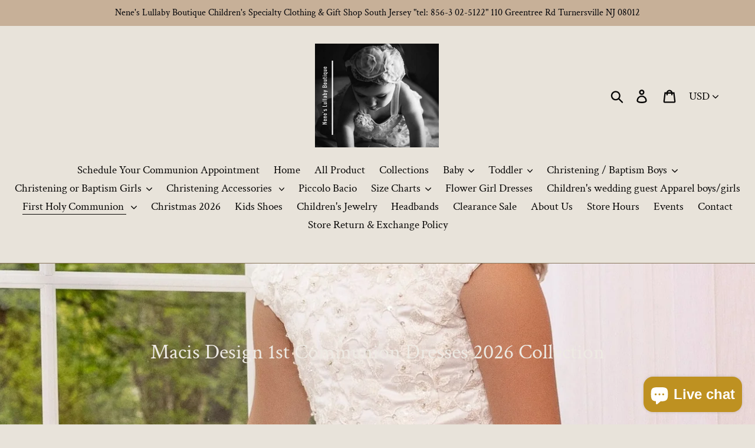

--- FILE ---
content_type: text/html; charset=utf-8
request_url: https://neneslullabyboutique.com/collections/macis-design-1st-communion-dresses
body_size: 45853
content:
<!doctype html>

<html class="no-js" lang="en"> 
<meta name="google-site-verification" content="XNdUcx0QorvX1pil9J12jlavHxteDTv-oUvyLz74z9I" /> 
<meta name="google-site-verification" content="_BXk5sMndspdVmDE2NQAiEXOJeCyeIz267rFU9HnWrw" />
<meta name="google-site-verification" content="rcKGT1_Tp8Gkz-qyTqiNujqy3ZBWPbCjym7xv9aGn4A" />
<meta name="facebook-domain-verification" content="1ads7lqnq4zrj7jdsulq5v8aybilbg" />
<script async src="https://www.googletagmanager.com/gtag/js?id=UA-3953040-1"></script>
<!-- Google tag (gtag.js) -->
<script async src="https://www.googletagmanager.com/gtag/js?id=G-Q6SCMNN0R9"></script>
<script>
  window.dataLayer = window.dataLayer || [];
  function gtag(){dataLayer.push(arguments);}
  gtag('js', new Date());

  gtag('config', 'G-Q6SCMNN0R9');
</script>
<script>
  window.dataLayer = window.dataLayer || [];
  function gtag(){dataLayer.push(arguments);}
  gtag('js', new Date());

  gtag('config', 'UA-3953040-1');
</script>
  <meta charset="utf-8">
  <meta http-equiv="X-UA-Compatible" content="IE=edge,chrome=1">
  <meta name="viewport" content="width=device-width,initial-scale=1">
  <meta name="theme-color" content="#7c6932">
  <link rel="canonical" href="https://neneslullabyboutique.com/collections/macis-design-1st-communion-dresses"><link rel="shortcut icon" href="//neneslullabyboutique.com/cdn/shop/files/store_logo_google_32x32.png?v=1657302364" type="image/png">
<!-- /snippets/social-meta-tags.liquid -->




<meta property="og:site_name" content="Nenes Lullaby Boutique Inc">
<meta property="og:url" content="https://neneslullabyboutique.com/collections/macis-design-1st-communion-dresses">
<meta property="og:title" content="Macis Design 1st Communion Dresses 2026 Collection">
<meta property="og:type" content="product.group">
<meta property="og:description" content="Macis Design First Communion Dresses 2026 Collection Now Taking appointments for 2026 Communion Season   Please call 856-302-5122  We will be open Monday-Friday 10:00 am to 5:00 pm Saturday  10:00 am to 4:00 pm &amp;amp; Sunday 10:00 am to 4:00 pm   starting January 10th 2026 Appointments are strongly recommended, Plenty o">

<meta property="og:image" content="http://neneslullabyboutique.com/cdn/shop/collections/macis-design-1st-communion-dresses-2026-collection_1200x1200.jpg?v=1767374035">
<meta property="og:image:secure_url" content="https://neneslullabyboutique.com/cdn/shop/collections/macis-design-1st-communion-dresses-2026-collection_1200x1200.jpg?v=1767374035">


  <meta name="twitter:site" content="@@nenes69963">

<meta name="twitter:card" content="summary_large_image">
<meta name="twitter:title" content="Macis Design 1st Communion Dresses 2026 Collection">
<meta name="twitter:description" content="Macis Design First Communion Dresses 2026 Collection Now Taking appointments for 2026 Communion Season   Please call 856-302-5122  We will be open Monday-Friday 10:00 am to 5:00 pm Saturday  10:00 am to 4:00 pm &amp;amp; Sunday 10:00 am to 4:00 pm   starting January 10th 2026 Appointments are strongly recommended, Plenty o">


  <link href="//neneslullabyboutique.com/cdn/shop/t/1/assets/theme.scss.css?v=72634622525729950541763218862" rel="stylesheet" type="text/css" media="all" />

  <script>
    var theme = {
      breakpoints: {
        narrowscreen: 500,
        medium: 750,
        large: 990,
        widescreen: 1400
      },
      strings: {
        addToCart: "Add to cart",
        soldOut: "Sold out",
        unavailable: "Unavailable",
        regularPrice: "Regular price",
        salePrice: "Sale price",
        sale: "Sale",
        showMore: "Show More",
        showLess: "Show Less",
        addressError: "Error looking up that address",
        addressNoResults: "No results for that address",
        addressQueryLimit: "You have exceeded the Google API usage limit. Consider upgrading to a \u003ca href=\"https:\/\/developers.google.com\/maps\/premium\/usage-limits\"\u003ePremium Plan\u003c\/a\u003e.",
        authError: "There was a problem authenticating your Google Maps account.",
        newWindow: "Opens in a new window.",
        external: "Opens external website.",
        newWindowExternal: "Opens external website in a new window.",
        removeLabel: "Remove [product]",
        update: "Update",
        quantity: "Quantity",
        discountedTotal: "Discounted total",
        regularTotal: "Regular total",
        priceColumn: "See Price column for discount details.",
        quantityMinimumMessage: "Quantity must be 1 or more",
        cartError: "There was an error while updating your cart. Please try again.",
        removedItemMessage: "Removed \u003cspan class=\"cart__removed-product-details\"\u003e([quantity]) [link]\u003c\/span\u003e from your cart.",
        unitPrice: "Unit price",
        unitPriceSeparator: "per",
        oneCartCount: "1 item",
        otherCartCount: "[count] items",
        quantityLabel: "Quantity: [count]"
      },
      moneyFormat: "${{amount}}",
      moneyFormatWithCurrency: "${{amount}} USD"
    }

    document.documentElement.className = document.documentElement.className.replace('no-js', 'js');
  </script><script src="//neneslullabyboutique.com/cdn/shop/t/1/assets/lazysizes.js?v=94224023136283657951566510257" async="async"></script>
  <script src="//neneslullabyboutique.com/cdn/shop/t/1/assets/vendor.js?v=12001839194546984181566510258" defer="defer"></script>
  <script src="//neneslullabyboutique.com/cdn/shop/t/1/assets/theme.js?v=149995328282363985251576260983" defer="defer"></script>

  <script>window.performance && window.performance.mark && window.performance.mark('shopify.content_for_header.start');</script><meta name="google-site-verification" content="rcKGT1_Tp8Gkz-qyTqiNujqy3ZBWPbCjym7xv9aGn4A">
<meta name="google-site-verification" content="_BXk5sMndspdVmDE2NQAiEXOJeCyeIz267rFU9HnWrw">
<meta name="google-site-verification" content="rcKGT1_Tp8Gkz-qyTqiNujqy3ZBWPbCjym7xv9aGn4A">
<meta id="shopify-digital-wallet" name="shopify-digital-wallet" content="/25577619542/digital_wallets/dialog">
<meta name="shopify-checkout-api-token" content="cd309c2bc60850714349f567f1d6d4e3">
<link rel="alternate" type="application/atom+xml" title="Feed" href="/collections/macis-design-1st-communion-dresses.atom" />
<link rel="next" href="/collections/macis-design-1st-communion-dresses?page=2">
<link rel="alternate" hreflang="x-default" href="https://neneslullabyboutique.com/collections/macis-design-1st-communion-dresses">
<link rel="alternate" hreflang="en" href="https://neneslullabyboutique.com/collections/macis-design-1st-communion-dresses">
<link rel="alternate" hreflang="en-CA" href="https://neneslullabyboutique.com/en-ca/collections/macis-design-1st-communion-dresses">
<link rel="alternate" type="application/json+oembed" href="https://neneslullabyboutique.com/collections/macis-design-1st-communion-dresses.oembed">
<script async="async" src="/checkouts/internal/preloads.js?locale=en-US"></script>
<link rel="preconnect" href="https://shop.app" crossorigin="anonymous">
<script async="async" src="https://shop.app/checkouts/internal/preloads.js?locale=en-US&shop_id=25577619542" crossorigin="anonymous"></script>
<script id="apple-pay-shop-capabilities" type="application/json">{"shopId":25577619542,"countryCode":"US","currencyCode":"USD","merchantCapabilities":["supports3DS"],"merchantId":"gid:\/\/shopify\/Shop\/25577619542","merchantName":"Nenes Lullaby Boutique Inc","requiredBillingContactFields":["postalAddress","email","phone"],"requiredShippingContactFields":["postalAddress","email","phone"],"shippingType":"shipping","supportedNetworks":["visa","masterCard","discover","elo","jcb"],"total":{"type":"pending","label":"Nenes Lullaby Boutique Inc","amount":"1.00"},"shopifyPaymentsEnabled":true,"supportsSubscriptions":true}</script>
<script id="shopify-features" type="application/json">{"accessToken":"cd309c2bc60850714349f567f1d6d4e3","betas":["rich-media-storefront-analytics"],"domain":"neneslullabyboutique.com","predictiveSearch":true,"shopId":25577619542,"locale":"en"}</script>
<script>var Shopify = Shopify || {};
Shopify.shop = "nenes-lullaby-boutique-inc.myshopify.com";
Shopify.locale = "en";
Shopify.currency = {"active":"USD","rate":"1.0"};
Shopify.country = "US";
Shopify.theme = {"name":"Debut","id":76060295254,"schema_name":"Debut","schema_version":"13.1.0","theme_store_id":796,"role":"main"};
Shopify.theme.handle = "null";
Shopify.theme.style = {"id":null,"handle":null};
Shopify.cdnHost = "neneslullabyboutique.com/cdn";
Shopify.routes = Shopify.routes || {};
Shopify.routes.root = "/";</script>
<script type="module">!function(o){(o.Shopify=o.Shopify||{}).modules=!0}(window);</script>
<script>!function(o){function n(){var o=[];function n(){o.push(Array.prototype.slice.apply(arguments))}return n.q=o,n}var t=o.Shopify=o.Shopify||{};t.loadFeatures=n(),t.autoloadFeatures=n()}(window);</script>
<script>
  window.ShopifyPay = window.ShopifyPay || {};
  window.ShopifyPay.apiHost = "shop.app\/pay";
  window.ShopifyPay.redirectState = null;
</script>
<script id="shop-js-analytics" type="application/json">{"pageType":"collection"}</script>
<script defer="defer" async type="module" src="//neneslullabyboutique.com/cdn/shopifycloud/shop-js/modules/v2/client.init-shop-cart-sync_BApSsMSl.en.esm.js"></script>
<script defer="defer" async type="module" src="//neneslullabyboutique.com/cdn/shopifycloud/shop-js/modules/v2/chunk.common_CBoos6YZ.esm.js"></script>
<script type="module">
  await import("//neneslullabyboutique.com/cdn/shopifycloud/shop-js/modules/v2/client.init-shop-cart-sync_BApSsMSl.en.esm.js");
await import("//neneslullabyboutique.com/cdn/shopifycloud/shop-js/modules/v2/chunk.common_CBoos6YZ.esm.js");

  window.Shopify.SignInWithShop?.initShopCartSync?.({"fedCMEnabled":true,"windoidEnabled":true});

</script>
<script>
  window.Shopify = window.Shopify || {};
  if (!window.Shopify.featureAssets) window.Shopify.featureAssets = {};
  window.Shopify.featureAssets['shop-js'] = {"shop-cart-sync":["modules/v2/client.shop-cart-sync_DJczDl9f.en.esm.js","modules/v2/chunk.common_CBoos6YZ.esm.js"],"init-fed-cm":["modules/v2/client.init-fed-cm_BzwGC0Wi.en.esm.js","modules/v2/chunk.common_CBoos6YZ.esm.js"],"init-windoid":["modules/v2/client.init-windoid_BS26ThXS.en.esm.js","modules/v2/chunk.common_CBoos6YZ.esm.js"],"shop-cash-offers":["modules/v2/client.shop-cash-offers_DthCPNIO.en.esm.js","modules/v2/chunk.common_CBoos6YZ.esm.js","modules/v2/chunk.modal_Bu1hFZFC.esm.js"],"shop-button":["modules/v2/client.shop-button_D_JX508o.en.esm.js","modules/v2/chunk.common_CBoos6YZ.esm.js"],"init-shop-email-lookup-coordinator":["modules/v2/client.init-shop-email-lookup-coordinator_DFwWcvrS.en.esm.js","modules/v2/chunk.common_CBoos6YZ.esm.js"],"shop-toast-manager":["modules/v2/client.shop-toast-manager_tEhgP2F9.en.esm.js","modules/v2/chunk.common_CBoos6YZ.esm.js"],"shop-login-button":["modules/v2/client.shop-login-button_DwLgFT0K.en.esm.js","modules/v2/chunk.common_CBoos6YZ.esm.js","modules/v2/chunk.modal_Bu1hFZFC.esm.js"],"avatar":["modules/v2/client.avatar_BTnouDA3.en.esm.js"],"init-shop-cart-sync":["modules/v2/client.init-shop-cart-sync_BApSsMSl.en.esm.js","modules/v2/chunk.common_CBoos6YZ.esm.js"],"pay-button":["modules/v2/client.pay-button_BuNmcIr_.en.esm.js","modules/v2/chunk.common_CBoos6YZ.esm.js"],"init-shop-for-new-customer-accounts":["modules/v2/client.init-shop-for-new-customer-accounts_DrjXSI53.en.esm.js","modules/v2/client.shop-login-button_DwLgFT0K.en.esm.js","modules/v2/chunk.common_CBoos6YZ.esm.js","modules/v2/chunk.modal_Bu1hFZFC.esm.js"],"init-customer-accounts-sign-up":["modules/v2/client.init-customer-accounts-sign-up_TlVCiykN.en.esm.js","modules/v2/client.shop-login-button_DwLgFT0K.en.esm.js","modules/v2/chunk.common_CBoos6YZ.esm.js","modules/v2/chunk.modal_Bu1hFZFC.esm.js"],"shop-follow-button":["modules/v2/client.shop-follow-button_C5D3XtBb.en.esm.js","modules/v2/chunk.common_CBoos6YZ.esm.js","modules/v2/chunk.modal_Bu1hFZFC.esm.js"],"checkout-modal":["modules/v2/client.checkout-modal_8TC_1FUY.en.esm.js","modules/v2/chunk.common_CBoos6YZ.esm.js","modules/v2/chunk.modal_Bu1hFZFC.esm.js"],"init-customer-accounts":["modules/v2/client.init-customer-accounts_C0Oh2ljF.en.esm.js","modules/v2/client.shop-login-button_DwLgFT0K.en.esm.js","modules/v2/chunk.common_CBoos6YZ.esm.js","modules/v2/chunk.modal_Bu1hFZFC.esm.js"],"lead-capture":["modules/v2/client.lead-capture_Cq0gfm7I.en.esm.js","modules/v2/chunk.common_CBoos6YZ.esm.js","modules/v2/chunk.modal_Bu1hFZFC.esm.js"],"shop-login":["modules/v2/client.shop-login_BmtnoEUo.en.esm.js","modules/v2/chunk.common_CBoos6YZ.esm.js","modules/v2/chunk.modal_Bu1hFZFC.esm.js"],"payment-terms":["modules/v2/client.payment-terms_BHOWV7U_.en.esm.js","modules/v2/chunk.common_CBoos6YZ.esm.js","modules/v2/chunk.modal_Bu1hFZFC.esm.js"]};
</script>
<script>(function() {
  var isLoaded = false;
  function asyncLoad() {
    if (isLoaded) return;
    isLoaded = true;
    var urls = ["https:\/\/api.chated.io\/sdk\/v1\/popups\/91b2b54d-4e3d-4083-a6a2-d8109ceea3bb.js?shop=nenes-lullaby-boutique-inc.myshopify.com"];
    for (var i = 0; i < urls.length; i++) {
      var s = document.createElement('script');
      s.type = 'text/javascript';
      s.async = true;
      s.src = urls[i];
      var x = document.getElementsByTagName('script')[0];
      x.parentNode.insertBefore(s, x);
    }
  };
  if(window.attachEvent) {
    window.attachEvent('onload', asyncLoad);
  } else {
    window.addEventListener('load', asyncLoad, false);
  }
})();</script>
<script id="__st">var __st={"a":25577619542,"offset":-18000,"reqid":"40889551-2450-42bf-86ae-06a8346f66e9-1768857181","pageurl":"neneslullabyboutique.com\/collections\/macis-design-1st-communion-dresses","u":"570b4de7e8ec","p":"collection","rtyp":"collection","rid":157553983574};</script>
<script>window.ShopifyPaypalV4VisibilityTracking = true;</script>
<script id="captcha-bootstrap">!function(){'use strict';const t='contact',e='account',n='new_comment',o=[[t,t],['blogs',n],['comments',n],[t,'customer']],c=[[e,'customer_login'],[e,'guest_login'],[e,'recover_customer_password'],[e,'create_customer']],r=t=>t.map((([t,e])=>`form[action*='/${t}']:not([data-nocaptcha='true']) input[name='form_type'][value='${e}']`)).join(','),a=t=>()=>t?[...document.querySelectorAll(t)].map((t=>t.form)):[];function s(){const t=[...o],e=r(t);return a(e)}const i='password',u='form_key',d=['recaptcha-v3-token','g-recaptcha-response','h-captcha-response',i],f=()=>{try{return window.sessionStorage}catch{return}},m='__shopify_v',_=t=>t.elements[u];function p(t,e,n=!1){try{const o=window.sessionStorage,c=JSON.parse(o.getItem(e)),{data:r}=function(t){const{data:e,action:n}=t;return t[m]||n?{data:e,action:n}:{data:t,action:n}}(c);for(const[e,n]of Object.entries(r))t.elements[e]&&(t.elements[e].value=n);n&&o.removeItem(e)}catch(o){console.error('form repopulation failed',{error:o})}}const l='form_type',E='cptcha';function T(t){t.dataset[E]=!0}const w=window,h=w.document,L='Shopify',v='ce_forms',y='captcha';let A=!1;((t,e)=>{const n=(g='f06e6c50-85a8-45c8-87d0-21a2b65856fe',I='https://cdn.shopify.com/shopifycloud/storefront-forms-hcaptcha/ce_storefront_forms_captcha_hcaptcha.v1.5.2.iife.js',D={infoText:'Protected by hCaptcha',privacyText:'Privacy',termsText:'Terms'},(t,e,n)=>{const o=w[L][v],c=o.bindForm;if(c)return c(t,g,e,D).then(n);var r;o.q.push([[t,g,e,D],n]),r=I,A||(h.body.append(Object.assign(h.createElement('script'),{id:'captcha-provider',async:!0,src:r})),A=!0)});var g,I,D;w[L]=w[L]||{},w[L][v]=w[L][v]||{},w[L][v].q=[],w[L][y]=w[L][y]||{},w[L][y].protect=function(t,e){n(t,void 0,e),T(t)},Object.freeze(w[L][y]),function(t,e,n,w,h,L){const[v,y,A,g]=function(t,e,n){const i=e?o:[],u=t?c:[],d=[...i,...u],f=r(d),m=r(i),_=r(d.filter((([t,e])=>n.includes(e))));return[a(f),a(m),a(_),s()]}(w,h,L),I=t=>{const e=t.target;return e instanceof HTMLFormElement?e:e&&e.form},D=t=>v().includes(t);t.addEventListener('submit',(t=>{const e=I(t);if(!e)return;const n=D(e)&&!e.dataset.hcaptchaBound&&!e.dataset.recaptchaBound,o=_(e),c=g().includes(e)&&(!o||!o.value);(n||c)&&t.preventDefault(),c&&!n&&(function(t){try{if(!f())return;!function(t){const e=f();if(!e)return;const n=_(t);if(!n)return;const o=n.value;o&&e.removeItem(o)}(t);const e=Array.from(Array(32),(()=>Math.random().toString(36)[2])).join('');!function(t,e){_(t)||t.append(Object.assign(document.createElement('input'),{type:'hidden',name:u})),t.elements[u].value=e}(t,e),function(t,e){const n=f();if(!n)return;const o=[...t.querySelectorAll(`input[type='${i}']`)].map((({name:t})=>t)),c=[...d,...o],r={};for(const[a,s]of new FormData(t).entries())c.includes(a)||(r[a]=s);n.setItem(e,JSON.stringify({[m]:1,action:t.action,data:r}))}(t,e)}catch(e){console.error('failed to persist form',e)}}(e),e.submit())}));const S=(t,e)=>{t&&!t.dataset[E]&&(n(t,e.some((e=>e===t))),T(t))};for(const o of['focusin','change'])t.addEventListener(o,(t=>{const e=I(t);D(e)&&S(e,y())}));const B=e.get('form_key'),M=e.get(l),P=B&&M;t.addEventListener('DOMContentLoaded',(()=>{const t=y();if(P)for(const e of t)e.elements[l].value===M&&p(e,B);[...new Set([...A(),...v().filter((t=>'true'===t.dataset.shopifyCaptcha))])].forEach((e=>S(e,t)))}))}(h,new URLSearchParams(w.location.search),n,t,e,['guest_login'])})(!0,!0)}();</script>
<script integrity="sha256-4kQ18oKyAcykRKYeNunJcIwy7WH5gtpwJnB7kiuLZ1E=" data-source-attribution="shopify.loadfeatures" defer="defer" src="//neneslullabyboutique.com/cdn/shopifycloud/storefront/assets/storefront/load_feature-a0a9edcb.js" crossorigin="anonymous"></script>
<script crossorigin="anonymous" defer="defer" src="//neneslullabyboutique.com/cdn/shopifycloud/storefront/assets/shopify_pay/storefront-65b4c6d7.js?v=20250812"></script>
<script data-source-attribution="shopify.dynamic_checkout.dynamic.init">var Shopify=Shopify||{};Shopify.PaymentButton=Shopify.PaymentButton||{isStorefrontPortableWallets:!0,init:function(){window.Shopify.PaymentButton.init=function(){};var t=document.createElement("script");t.src="https://neneslullabyboutique.com/cdn/shopifycloud/portable-wallets/latest/portable-wallets.en.js",t.type="module",document.head.appendChild(t)}};
</script>
<script data-source-attribution="shopify.dynamic_checkout.buyer_consent">
  function portableWalletsHideBuyerConsent(e){var t=document.getElementById("shopify-buyer-consent"),n=document.getElementById("shopify-subscription-policy-button");t&&n&&(t.classList.add("hidden"),t.setAttribute("aria-hidden","true"),n.removeEventListener("click",e))}function portableWalletsShowBuyerConsent(e){var t=document.getElementById("shopify-buyer-consent"),n=document.getElementById("shopify-subscription-policy-button");t&&n&&(t.classList.remove("hidden"),t.removeAttribute("aria-hidden"),n.addEventListener("click",e))}window.Shopify?.PaymentButton&&(window.Shopify.PaymentButton.hideBuyerConsent=portableWalletsHideBuyerConsent,window.Shopify.PaymentButton.showBuyerConsent=portableWalletsShowBuyerConsent);
</script>
<script data-source-attribution="shopify.dynamic_checkout.cart.bootstrap">document.addEventListener("DOMContentLoaded",(function(){function t(){return document.querySelector("shopify-accelerated-checkout-cart, shopify-accelerated-checkout")}if(t())Shopify.PaymentButton.init();else{new MutationObserver((function(e,n){t()&&(Shopify.PaymentButton.init(),n.disconnect())})).observe(document.body,{childList:!0,subtree:!0})}}));
</script>
<link id="shopify-accelerated-checkout-styles" rel="stylesheet" media="screen" href="https://neneslullabyboutique.com/cdn/shopifycloud/portable-wallets/latest/accelerated-checkout-backwards-compat.css" crossorigin="anonymous">
<style id="shopify-accelerated-checkout-cart">
        #shopify-buyer-consent {
  margin-top: 1em;
  display: inline-block;
  width: 100%;
}

#shopify-buyer-consent.hidden {
  display: none;
}

#shopify-subscription-policy-button {
  background: none;
  border: none;
  padding: 0;
  text-decoration: underline;
  font-size: inherit;
  cursor: pointer;
}

#shopify-subscription-policy-button::before {
  box-shadow: none;
}

      </style>

<script>window.performance && window.performance.mark && window.performance.mark('shopify.content_for_header.end');</script>
<script src='//ajax.googleapis.com/ajax/libs/jquery/3.1.1/jquery.min.js'></script>
                                                <link href="//neneslullabyboutique.com/cdn/shop/t/1/assets/shoppable_instagram.css?v=102810387444529513551573559582" rel="stylesheet" type="text/css" media="all" />
  			<link rel='stylesheet' type='text/css' href='https://maxcdn.bootstrapcdn.com/font-awesome/4.7.0/css/font-awesome.min.css'>
              <script src='https://cdn.shopify.com/s/assets/external/app.js'></script>                        
              <script type='text/javascript'>
              ShopifyApp.ready(function(){
                ShopifyApp.Bar.loadingOff();
              });
            </script>
            
<style>
    .iti {
        position: relative;
        display: inline-block;
    }
    .iti * {
        box-sizing: border-box;
        -moz-box-sizing: border-box;
    }
    .iti__hide {
        display: none;
    }
    .iti__v-hide {
        visibility: hidden;
    }
    .iti input,
    .iti input[type="tel"],
    .iti input[type="text"] {
        position: relative;
        z-index: 0;
        margin-top: 0 !important;
        margin-bottom: 0 !important;
        padding-right: 36px;
        margin-right: 0;
    }
    .iti__flag-container {
        position: absolute;
        top: 0;
        bottom: 0;
        right: 0;
        padding: 1px;
    }
    .iti__selected-flag {
        z-index: 1;
        position: relative;
        display: flex;
        align-items: center;
        height: 100%;
        padding: 0 6px 0 8px;
    }
    .iti__arrow {
        margin-left: 6px;
        width: 0;
        height: 0;
        border-left: 3px solid transparent;
        border-right: 3px solid transparent;
        border-top: 4px solid #555;
    }
    .iti__arrow--up {
        border-top: none;
        border-bottom: 4px solid #555;
    }
    .iti__country-list {
        position: absolute;
        z-index: 2;
        list-style: none;
        text-align: left;
        padding: 0;
        margin: 0 0 0 -1px;
        box-shadow: 1px 1px 4px rgba(0, 0, 0, 0.2);
        background-color: #fff;
        border: 1px solid #ccc;
        white-space: nowrap;
        max-height: 200px;
        overflow-y: scroll;
        -webkit-overflow-scrolling: touch;
    }
    .iti__country-list--dropup {
        bottom: 100%;
        margin-bottom: -1px;
    }
    @media (max-width: 500px) {
        .iti__country-list {
            white-space: normal;
        }
    }
    .iti__flag-box {
        display: inline-block;
        width: 20px;
    }
    .iti__divider {
        padding-bottom: 5px;
        margin-bottom: 5px;
        border-bottom: 1px solid #ccc;
    }
    .iti__country {
        padding: 5px 10px;
        outline: 0;
    }
    .iti__dial-code {
        color: #999;
    }
    .iti__country.iti__highlight {
        background-color: rgba(0, 0, 0, 0.05);
    }
    .iti__country-name,
    .iti__dial-code,
    .iti__flag-box {
        vertical-align: middle;
    }
    .iti__country-name,
    .iti__flag-box {
        margin-right: 6px;
    }
    .iti--allow-dropdown input,
    .iti--allow-dropdown input[type="tel"],
    .iti--allow-dropdown input[type="text"],
    .iti--separate-dial-code input,
    .iti--separate-dial-code input[type="tel"],
    .iti--separate-dial-code input[type="text"] {
        padding-right: 6px;
        padding-left: 52px;
        margin-left: 0;
    }
    .iti--allow-dropdown .iti__flag-container,
    .iti--separate-dial-code .iti__flag-container {
        right: auto;
        left: 0;
    }
    .iti--allow-dropdown .iti__flag-container:hover {
        cursor: pointer;
    }
    .iti--allow-dropdown .iti__flag-container:hover .iti__selected-flag {
        background-color: rgba(0, 0, 0, 0.05);
    }
    .iti--allow-dropdown input[disabled] + .iti__flag-container:hover,
    .iti--allow-dropdown input[readonly] + .iti__flag-container:hover {
        cursor: default;
    }
    .iti--allow-dropdown input[disabled] + .iti__flag-container:hover .iti__selected-flag,
    .iti--allow-dropdown input[readonly] + .iti__flag-container:hover .iti__selected-flag {
        background-color: transparent;
    }
    .iti--separate-dial-code .iti__selected-flag {
        background-color: rgba(0, 0, 0, 0.05);
    }
    .iti--separate-dial-code .iti__selected-dial-code {
        margin-left: 6px;
    }
    .iti--container {
        position: absolute;
        top: -1000px;
        left: -1000px;
        z-index: 1060;
        padding: 1px;
    }
    .iti--container:hover {
        cursor: pointer;
    }
    .iti-mobile .iti--container {
        top: 30px;
        bottom: 30px;
        left: 30px;
        right: 30px;
        position: fixed;
    }
    .iti-mobile .iti__country-list {
        max-height: 100%;
        width: 100%;
    }
    .iti-mobile .iti__country {
        padding: 10px 10px;
        line-height: 1.5em;
    }
    .iti__flag {
        width: 20px;
    }
    .iti__flag.iti__be {
        width: 18px;
    }
    .iti__flag.iti__ch {
        width: 15px;
    }
    .iti__flag.iti__mc {
        width: 19px;
    }
    .iti__flag.iti__ne {
        width: 18px;
    }
    .iti__flag.iti__np {
        width: 13px;
    }
    .iti__flag.iti__va {
        width: 15px;
    }
    @media (-webkit-min-device-pixel-ratio: 2), (min-resolution: 192dpi) {
        .iti__flag {
            background-size: 5652px 15px;
        }
    }
    .iti__flag.iti__ac {
        height: 10px;
        background-position: 0 0;
    }
    .iti__flag.iti__ad {
        height: 14px;
        background-position: -22px 0;
    }
    .iti__flag.iti__ae {
        height: 10px;
        background-position: -44px 0;
    }
    .iti__flag.iti__af {
        height: 14px;
        background-position: -66px 0;
    }
    .iti__flag.iti__ag {
        height: 14px;
        background-position: -88px 0;
    }
    .iti__flag.iti__ai {
        height: 10px;
        background-position: -110px 0;
    }
    .iti__flag.iti__al {
        height: 15px;
        background-position: -132px 0;
    }
    .iti__flag.iti__am {
        height: 10px;
        background-position: -154px 0;
    }
    .iti__flag.iti__ao {
        height: 14px;
        background-position: -176px 0;
    }
    .iti__flag.iti__aq {
        height: 14px;
        background-position: -198px 0;
    }
    .iti__flag.iti__ar {
        height: 13px;
        background-position: -220px 0;
    }
    .iti__flag.iti__as {
        height: 10px;
        background-position: -242px 0;
    }
    .iti__flag.iti__at {
        height: 14px;
        background-position: -264px 0;
    }
    .iti__flag.iti__au {
        height: 10px;
        background-position: -286px 0;
    }
    .iti__flag.iti__aw {
        height: 14px;
        background-position: -308px 0;
    }
    .iti__flag.iti__ax {
        height: 13px;
        background-position: -330px 0;
    }
    .iti__flag.iti__az {
        height: 10px;
        background-position: -352px 0;
    }
    .iti__flag.iti__ba {
        height: 10px;
        background-position: -374px 0;
    }
    .iti__flag.iti__bb {
        height: 14px;
        background-position: -396px 0;
    }
    .iti__flag.iti__bd {
        height: 12px;
        background-position: -418px 0;
    }
    .iti__flag.iti__be {
        height: 15px;
        background-position: -440px 0;
    }
    .iti__flag.iti__bf {
        height: 14px;
        background-position: -460px 0;
    }
    .iti__flag.iti__bg {
        height: 12px;
        background-position: -482px 0;
    }
    .iti__flag.iti__bh {
        height: 12px;
        background-position: -504px 0;
    }
    .iti__flag.iti__bi {
        height: 12px;
        background-position: -526px 0;
    }
    .iti__flag.iti__bj {
        height: 14px;
        background-position: -548px 0;
    }
    .iti__flag.iti__bl {
        height: 14px;
        background-position: -570px 0;
    }
    .iti__flag.iti__bm {
        height: 10px;
        background-position: -592px 0;
    }
    .iti__flag.iti__bn {
        height: 10px;
        background-position: -614px 0;
    }
    .iti__flag.iti__bo {
        height: 14px;
        background-position: -636px 0;
    }
    .iti__flag.iti__bq {
        height: 14px;
        background-position: -658px 0;
    }
    .iti__flag.iti__br {
        height: 14px;
        background-position: -680px 0;
    }
    .iti__flag.iti__bs {
        height: 10px;
        background-position: -702px 0;
    }
    .iti__flag.iti__bt {
        height: 14px;
        background-position: -724px 0;
    }
    .iti__flag.iti__bv {
        height: 15px;
        background-position: -746px 0;
    }
    .iti__flag.iti__bw {
        height: 14px;
        background-position: -768px 0;
    }
    .iti__flag.iti__by {
        height: 10px;
        background-position: -790px 0;
    }
    .iti__flag.iti__bz {
        height: 14px;
        background-position: -812px 0;
    }
    .iti__flag.iti__ca {
        height: 10px;
        background-position: -834px 0;
    }
    .iti__flag.iti__cc {
        height: 10px;
        background-position: -856px 0;
    }
    .iti__flag.iti__cd {
        height: 15px;
        background-position: -878px 0;
    }
    .iti__flag.iti__cf {
        height: 14px;
        background-position: -900px 0;
    }
    .iti__flag.iti__cg {
        height: 14px;
        background-position: -922px 0;
    }
    .iti__flag.iti__ch {
        height: 15px;
        background-position: -944px 0;
    }
    .iti__flag.iti__ci {
        height: 14px;
        background-position: -961px 0;
    }
    .iti__flag.iti__ck {
        height: 10px;
        background-position: -983px 0;
    }
    .iti__flag.iti__cl {
        height: 14px;
        background-position: -1005px 0;
    }
    .iti__flag.iti__cm {
        height: 14px;
        background-position: -1027px 0;
    }
    .iti__flag.iti__cn {
        height: 14px;
        background-position: -1049px 0;
    }
    .iti__flag.iti__co {
        height: 14px;
        background-position: -1071px 0;
    }
    .iti__flag.iti__cp {
        height: 14px;
        background-position: -1093px 0;
    }
    .iti__flag.iti__cr {
        height: 12px;
        background-position: -1115px 0;
    }
    .iti__flag.iti__cu {
        height: 10px;
        background-position: -1137px 0;
    }
    .iti__flag.iti__cv {
        height: 12px;
        background-position: -1159px 0;
    }
    .iti__flag.iti__cw {
        height: 14px;
        background-position: -1181px 0;
    }
    .iti__flag.iti__cx {
        height: 10px;
        background-position: -1203px 0;
    }
    .iti__flag.iti__cy {
        height: 14px;
        background-position: -1225px 0;
    }
    .iti__flag.iti__cz {
        height: 14px;
        background-position: -1247px 0;
    }
    .iti__flag.iti__de {
        height: 12px;
        background-position: -1269px 0;
    }
    .iti__flag.iti__dg {
        height: 10px;
        background-position: -1291px 0;
    }
    .iti__flag.iti__dj {
        height: 14px;
        background-position: -1313px 0;
    }
    .iti__flag.iti__dk {
        height: 15px;
        background-position: -1335px 0;
    }
    .iti__flag.iti__dm {
        height: 10px;
        background-position: -1357px 0;
    }
    .iti__flag.iti__do {
        height: 14px;
        background-position: -1379px 0;
    }
    .iti__flag.iti__dz {
        height: 14px;
        background-position: -1401px 0;
    }
    .iti__flag.iti__ea {
        height: 14px;
        background-position: -1423px 0;
    }
    .iti__flag.iti__ec {
        height: 14px;
        background-position: -1445px 0;
    }
    .iti__flag.iti__ee {
        height: 13px;
        background-position: -1467px 0;
    }
    .iti__flag.iti__eg {
        height: 14px;
        background-position: -1489px 0;
    }
    .iti__flag.iti__eh {
        height: 10px;
        background-position: -1511px 0;
    }
    .iti__flag.iti__er {
        height: 10px;
        background-position: -1533px 0;
    }
    .iti__flag.iti__es {
        height: 14px;
        background-position: -1555px 0;
    }
    .iti__flag.iti__et {
        height: 10px;
        background-position: -1577px 0;
    }
    .iti__flag.iti__eu {
        height: 14px;
        background-position: -1599px 0;
    }
    .iti__flag.iti__fi {
        height: 12px;
        background-position: -1621px 0;
    }
    .iti__flag.iti__fj {
        height: 10px;
        background-position: -1643px 0;
    }
    .iti__flag.iti__fk {
        height: 10px;
        background-position: -1665px 0;
    }
    .iti__flag.iti__fm {
        height: 11px;
        background-position: -1687px 0;
    }
    .iti__flag.iti__fo {
        height: 15px;
        background-position: -1709px 0;
    }
    .iti__flag.iti__fr {
        height: 14px;
        background-position: -1731px 0;
    }
    .iti__flag.iti__ga {
        height: 15px;
        background-position: -1753px 0;
    }
    .iti__flag.iti__gb {
        height: 10px;
        background-position: -1775px 0;
    }
    .iti__flag.iti__gd {
        height: 12px;
        background-position: -1797px 0;
    }
    .iti__flag.iti__ge {
        height: 14px;
        background-position: -1819px 0;
    }
    .iti__flag.iti__gf {
        height: 14px;
        background-position: -1841px 0;
    }
    .iti__flag.iti__gg {
        height: 14px;
        background-position: -1863px 0;
    }
    .iti__flag.iti__gh {
        height: 14px;
        background-position: -1885px 0;
    }
    .iti__flag.iti__gi {
        height: 10px;
        background-position: -1907px 0;
    }
    .iti__flag.iti__gl {
        height: 14px;
        background-position: -1929px 0;
    }
    .iti__flag.iti__gm {
        height: 14px;
        background-position: -1951px 0;
    }
    .iti__flag.iti__gn {
        height: 14px;
        background-position: -1973px 0;
    }
    .iti__flag.iti__gp {
        height: 14px;
        background-position: -1995px 0;
    }
    .iti__flag.iti__gq {
        height: 14px;
        background-position: -2017px 0;
    }
    .iti__flag.iti__gr {
        height: 14px;
        background-position: -2039px 0;
    }
    .iti__flag.iti__gs {
        height: 10px;
        background-position: -2061px 0;
    }
    .iti__flag.iti__gt {
        height: 13px;
        background-position: -2083px 0;
    }
    .iti__flag.iti__gu {
        height: 11px;
        background-position: -2105px 0;
    }
    .iti__flag.iti__gw {
        height: 10px;
        background-position: -2127px 0;
    }
    .iti__flag.iti__gy {
        height: 12px;
        background-position: -2149px 0;
    }
    .iti__flag.iti__hk {
        height: 14px;
        background-position: -2171px 0;
    }
    .iti__flag.iti__hm {
        height: 10px;
        background-position: -2193px 0;
    }
    .iti__flag.iti__hn {
        height: 10px;
        background-position: -2215px 0;
    }
    .iti__flag.iti__hr {
        height: 10px;
        background-position: -2237px 0;
    }
    .iti__flag.iti__ht {
        height: 12px;
        background-position: -2259px 0;
    }
    .iti__flag.iti__hu {
        height: 10px;
        background-position: -2281px 0;
    }
    .iti__flag.iti__ic {
        height: 14px;
        background-position: -2303px 0;
    }
    .iti__flag.iti__id {
        height: 14px;
        background-position: -2325px 0;
    }
    .iti__flag.iti__ie {
        height: 10px;
        background-position: -2347px 0;
    }
    .iti__flag.iti__il {
        height: 15px;
        background-position: -2369px 0;
    }
    .iti__flag.iti__im {
        height: 10px;
        background-position: -2391px 0;
    }
    .iti__flag.iti__in {
        height: 14px;
        background-position: -2413px 0;
    }
    .iti__flag.iti__io {
        height: 10px;
        background-position: -2435px 0;
    }
    .iti__flag.iti__iq {
        height: 14px;
        background-position: -2457px 0;
    }
    .iti__flag.iti__ir {
        height: 12px;
        background-position: -2479px 0;
    }
    .iti__flag.iti__is {
        height: 15px;
        background-position: -2501px 0;
    }
    .iti__flag.iti__it {
        height: 14px;
        background-position: -2523px 0;
    }
    .iti__flag.iti__je {
        height: 12px;
        background-position: -2545px 0;
    }
    .iti__flag.iti__jm {
        height: 10px;
        background-position: -2567px 0;
    }
    .iti__flag.iti__jo {
        height: 10px;
        background-position: -2589px 0;
    }
    .iti__flag.iti__jp {
        height: 14px;
        background-position: -2611px 0;
    }
    .iti__flag.iti__ke {
        height: 14px;
        background-position: -2633px 0;
    }
    .iti__flag.iti__kg {
        height: 12px;
        background-position: -2655px 0;
    }
    .iti__flag.iti__kh {
        height: 13px;
        background-position: -2677px 0;
    }
    .iti__flag.iti__ki {
        height: 10px;
        background-position: -2699px 0;
    }
    .iti__flag.iti__km {
        height: 12px;
        background-position: -2721px 0;
    }
    .iti__flag.iti__kn {
        height: 14px;
        background-position: -2743px 0;
    }
    .iti__flag.iti__kp {
        height: 10px;
        background-position: -2765px 0;
    }
    .iti__flag.iti__kr {
        height: 14px;
        background-position: -2787px 0;
    }
    .iti__flag.iti__kw {
        height: 10px;
        background-position: -2809px 0;
    }
    .iti__flag.iti__ky {
        height: 10px;
        background-position: -2831px 0;
    }
    .iti__flag.iti__kz {
        height: 10px;
        background-position: -2853px 0;
    }
    .iti__flag.iti__la {
        height: 14px;
        background-position: -2875px 0;
    }
    .iti__flag.iti__lb {
        height: 14px;
        background-position: -2897px 0;
    }
    .iti__flag.iti__lc {
        height: 10px;
        background-position: -2919px 0;
    }
    .iti__flag.iti__li {
        height: 12px;
        background-position: -2941px 0;
    }
    .iti__flag.iti__lk {
        height: 10px;
        background-position: -2963px 0;
    }
    .iti__flag.iti__lr {
        height: 11px;
        background-position: -2985px 0;
    }
    .iti__flag.iti__ls {
        height: 14px;
        background-position: -3007px 0;
    }
    .iti__flag.iti__lt {
        height: 12px;
        background-position: -3029px 0;
    }
    .iti__flag.iti__lu {
        height: 12px;
        background-position: -3051px 0;
    }
    .iti__flag.iti__lv {
        height: 10px;
        background-position: -3073px 0;
    }
    .iti__flag.iti__ly {
        height: 10px;
        background-position: -3095px 0;
    }
    .iti__flag.iti__ma {
        height: 14px;
        background-position: -3117px 0;
    }
    .iti__flag.iti__mc {
        height: 15px;
        background-position: -3139px 0;
    }
    .iti__flag.iti__md {
        height: 10px;
        background-position: -3160px 0;
    }
    .iti__flag.iti__me {
        height: 10px;
        background-position: -3182px 0;
    }
    .iti__flag.iti__mf {
        height: 14px;
        background-position: -3204px 0;
    }
    .iti__flag.iti__mg {
        height: 14px;
        background-position: -3226px 0;
    }
    .iti__flag.iti__mh {
        height: 11px;
        background-position: -3248px 0;
    }
    .iti__flag.iti__mk {
        height: 10px;
        background-position: -3270px 0;
    }
    .iti__flag.iti__ml {
        height: 14px;
        background-position: -3292px 0;
    }
    .iti__flag.iti__mm {
        height: 14px;
        background-position: -3314px 0;
    }
    .iti__flag.iti__mn {
        height: 10px;
        background-position: -3336px 0;
    }
    .iti__flag.iti__mo {
        height: 14px;
        background-position: -3358px 0;
    }
    .iti__flag.iti__mp {
        height: 10px;
        background-position: -3380px 0;
    }
    .iti__flag.iti__mq {
        height: 14px;
        background-position: -3402px 0;
    }
    .iti__flag.iti__mr {
        height: 14px;
        background-position: -3424px 0;
    }
    .iti__flag.iti__ms {
        height: 10px;
        background-position: -3446px 0;
    }
    .iti__flag.iti__mt {
        height: 14px;
        background-position: -3468px 0;
    }
    .iti__flag.iti__mu {
        height: 14px;
        background-position: -3490px 0;
    }
    .iti__flag.iti__mv {
        height: 14px;
        background-position: -3512px 0;
    }
    .iti__flag.iti__mw {
        height: 14px;
        background-position: -3534px 0;
    }
    .iti__flag.iti__mx {
        height: 12px;
        background-position: -3556px 0;
    }
    .iti__flag.iti__my {
        height: 10px;
        background-position: -3578px 0;
    }
    .iti__flag.iti__mz {
        height: 14px;
        background-position: -3600px 0;
    }
    .iti__flag.iti__na {
        height: 14px;
        background-position: -3622px 0;
    }
    .iti__flag.iti__nc {
        height: 10px;
        background-position: -3644px 0;
    }
    .iti__flag.iti__ne {
        height: 15px;
        background-position: -3666px 0;
    }
    .iti__flag.iti__nf {
        height: 10px;
        background-position: -3686px 0;
    }
    .iti__flag.iti__ng {
        height: 10px;
        background-position: -3708px 0;
    }
    .iti__flag.iti__ni {
        height: 12px;
        background-position: -3730px 0;
    }
    .iti__flag.iti__nl {
        height: 14px;
        background-position: -3752px 0;
    }
    .iti__flag.iti__no {
        height: 15px;
        background-position: -3774px 0;
    }
    .iti__flag.iti__np {
        height: 15px;
        background-position: -3796px 0;
    }
    .iti__flag.iti__nr {
        height: 10px;
        background-position: -3811px 0;
    }
    .iti__flag.iti__nu {
        height: 10px;
        background-position: -3833px 0;
    }
    .iti__flag.iti__nz {
        height: 10px;
        background-position: -3855px 0;
    }
    .iti__flag.iti__om {
        height: 10px;
        background-position: -3877px 0;
    }
    .iti__flag.iti__pa {
        height: 14px;
        background-position: -3899px 0;
    }
    .iti__flag.iti__pe {
        height: 14px;
        background-position: -3921px 0;
    }
    .iti__flag.iti__pf {
        height: 14px;
        background-position: -3943px 0;
    }
    .iti__flag.iti__pg {
        height: 15px;
        background-position: -3965px 0;
    }
    .iti__flag.iti__ph {
        height: 10px;
        background-position: -3987px 0;
    }
    .iti__flag.iti__pk {
        height: 14px;
        background-position: -4009px 0;
    }
    .iti__flag.iti__pl {
        height: 13px;
        background-position: -4031px 0;
    }
    .iti__flag.iti__pm {
        height: 14px;
        background-position: -4053px 0;
    }
    .iti__flag.iti__pn {
        height: 10px;
        background-position: -4075px 0;
    }
    .iti__flag.iti__pr {
        height: 14px;
        background-position: -4097px 0;
    }
    .iti__flag.iti__ps {
        height: 10px;
        background-position: -4119px 0;
    }
    .iti__flag.iti__pt {
        height: 14px;
        background-position: -4141px 0;
    }
    .iti__flag.iti__pw {
        height: 13px;
        background-position: -4163px 0;
    }
    .iti__flag.iti__py {
        height: 11px;
        background-position: -4185px 0;
    }
    .iti__flag.iti__qa {
        height: 8px;
        background-position: -4207px 0;
    }
    .iti__flag.iti__re {
        height: 14px;
        background-position: -4229px 0;
    }
    .iti__flag.iti__ro {
        height: 14px;
        background-position: -4251px 0;
    }
    .iti__flag.iti__rs {
        height: 14px;
        background-position: -4273px 0;
    }
    .iti__flag.iti__ru {
        height: 14px;
        background-position: -4295px 0;
    }
    .iti__flag.iti__rw {
        height: 14px;
        background-position: -4317px 0;
    }
    .iti__flag.iti__sa {
        height: 14px;
        background-position: -4339px 0;
    }
    .iti__flag.iti__sb {
        height: 10px;
        background-position: -4361px 0;
    }
    .iti__flag.iti__sc {
        height: 10px;
        background-position: -4383px 0;
    }
    .iti__flag.iti__sd {
        height: 10px;
        background-position: -4405px 0;
    }
    .iti__flag.iti__se {
        height: 13px;
        background-position: -4427px 0;
    }
    .iti__flag.iti__sg {
        height: 14px;
        background-position: -4449px 0;
    }
    .iti__flag.iti__sh {
        height: 10px;
        background-position: -4471px 0;
    }
    .iti__flag.iti__si {
        height: 10px;
        background-position: -4493px 0;
    }
    .iti__flag.iti__sj {
        height: 15px;
        background-position: -4515px 0;
    }
    .iti__flag.iti__sk {
        height: 14px;
        background-position: -4537px 0;
    }
    .iti__flag.iti__sl {
        height: 14px;
        background-position: -4559px 0;
    }
    .iti__flag.iti__sm {
        height: 15px;
        background-position: -4581px 0;
    }
    .iti__flag.iti__sn {
        height: 14px;
        background-position: -4603px 0;
    }
    .iti__flag.iti__so {
        height: 14px;
        background-position: -4625px 0;
    }
    .iti__flag.iti__sr {
        height: 14px;
        background-position: -4647px 0;
    }
    .iti__flag.iti__ss {
        height: 10px;
        background-position: -4669px 0;
    }
    .iti__flag.iti__st {
        height: 10px;
        background-position: -4691px 0;
    }
    .iti__flag.iti__sv {
        height: 12px;
        background-position: -4713px 0;
    }
    .iti__flag.iti__sx {
        height: 14px;
        background-position: -4735px 0;
    }
    .iti__flag.iti__sy {
        height: 14px;
        background-position: -4757px 0;
    }
    .iti__flag.iti__sz {
        height: 14px;
        background-position: -4779px 0;
    }
    .iti__flag.iti__ta {
        height: 10px;
        background-position: -4801px 0;
    }
    .iti__flag.iti__tc {
        height: 10px;
        background-position: -4823px 0;
    }
    .iti__flag.iti__td {
        height: 14px;
        background-position: -4845px 0;
    }
    .iti__flag.iti__tf {
        height: 14px;
        background-position: -4867px 0;
    }
    .iti__flag.iti__tg {
        height: 13px;
        background-position: -4889px 0;
    }
    .iti__flag.iti__th {
        height: 14px;
        background-position: -4911px 0;
    }
    .iti__flag.iti__tj {
        height: 10px;
        background-position: -4933px 0;
    }
    .iti__flag.iti__tk {
        height: 10px;
        background-position: -4955px 0;
    }
    .iti__flag.iti__tl {
        height: 10px;
        background-position: -4977px 0;
    }
    .iti__flag.iti__tm {
        height: 14px;
        background-position: -4999px 0;
    }
    .iti__flag.iti__tn {
        height: 14px;
        background-position: -5021px 0;
    }
    .iti__flag.iti__to {
        height: 10px;
        background-position: -5043px 0;
    }
    .iti__flag.iti__tr {
        height: 14px;
        background-position: -5065px 0;
    }
    .iti__flag.iti__tt {
        height: 12px;
        background-position: -5087px 0;
    }
    .iti__flag.iti__tv {
        height: 10px;
        background-position: -5109px 0;
    }
    .iti__flag.iti__tw {
        height: 14px;
        background-position: -5131px 0;
    }
    .iti__flag.iti__tz {
        height: 14px;
        background-position: -5153px 0;
    }
    .iti__flag.iti__ua {
        height: 14px;
        background-position: -5175px 0;
    }
    .iti__flag.iti__ug {
        height: 14px;
        background-position: -5197px 0;
    }
    .iti__flag.iti__um {
        height: 11px;
        background-position: -5219px 0;
    }
    .iti__flag.iti__un {
        height: 14px;
        background-position: -5241px 0;
    }
    .iti__flag.iti__us {
        height: 11px;
        background-position: -5263px 0;
    }
    .iti__flag.iti__uy {
        height: 14px;
        background-position: -5285px 0;
    }
    .iti__flag.iti__uz {
        height: 10px;
        background-position: -5307px 0;
    }
    .iti__flag.iti__va {
        height: 15px;
        background-position: -5329px 0;
    }
    .iti__flag.iti__vc {
        height: 14px;
        background-position: -5346px 0;
    }
    .iti__flag.iti__ve {
        height: 14px;
        background-position: -5368px 0;
    }
    .iti__flag.iti__vg {
        height: 10px;
        background-position: -5390px 0;
    }
    .iti__flag.iti__vi {
        height: 14px;
        background-position: -5412px 0;
    }
    .iti__flag.iti__vn {
        height: 14px;
        background-position: -5434px 0;
    }
    .iti__flag.iti__vu {
        height: 12px;
        background-position: -5456px 0;
    }
    .iti__flag.iti__wf {
        height: 14px;
        background-position: -5478px 0;
    }
    .iti__flag.iti__ws {
        height: 10px;
        background-position: -5500px 0;
    }
    .iti__flag.iti__xk {
        height: 15px;
        background-position: -5522px 0;
    }
    .iti__flag.iti__ye {
        height: 14px;
        background-position: -5544px 0;
    }
    .iti__flag.iti__yt {
        height: 14px;
        background-position: -5566px 0;
    }
    .iti__flag.iti__za {
        height: 14px;
        background-position: -5588px 0;
    }
    .iti__flag.iti__zm {
        height: 14px;
        background-position: -5610px 0;
    }
    .iti__flag.iti__zw {
        height: 10px;
        background-position: -5632px 0;
    }
    .iti__flag {
        height: 15px;
        box-shadow: 0 0 1px 0 #888;
        background-image: url("https://cdnjs.cloudflare.com/ajax/libs/intl-tel-input/17.0.13/img/flags.png");
        background-repeat: no-repeat;
        background-color: #dbdbdb;
        background-position: 20px 0;
    }
    @media (-webkit-min-device-pixel-ratio: 2), (min-resolution: 192dpi) {
        .iti__flag {
            background-image: url("https://cdnjs.cloudflare.com/ajax/libs/intl-tel-input/17.0.13/img/flags.png");
        }
    }
    .iti__flag.iti__np {
        background-color: transparent;
    }
    .cart-property .property_name {
        font-weight: 400;
        padding-right: 0;
        min-width: auto;
        width: auto;
    }
    .input_file + label {
        cursor: pointer;
        padding: 3px 10px;
        width: auto;
        text-align: center;
        margin: 0;
        background: #f4f8fb;
        border: 1px solid #dbe1e8;
    }
    #error-msg,
    .hulkapps_with_discount {
        color: red;
    }
    .discount_error {
        border-color: red;
    }
    .edit_form input,
    .edit_form select,
    .edit_form textarea {
        min-height: 44px !important;
    }
    .hulkapps_summary {
        font-size: 14px;
        display: block;
        color: red;
    }
    .hulkapps-summary-line-discount-code {
        margin: 10px 0;
        display: block;
    }
    .actual_price {
        text-decoration: line-through;
    }
    input.error {
        border: 1px solid #ff7c7c;
    }
    #valid-msg {
        color: #00c900;
    }
    .edit_cart_option {
        margin-top: 10px !important;
        display: none;
    }
    .hulkapps_discount_hide {
        margin-top: 10px;
        display: flex !important;
        justify-content: flex-end;
    }
    .hulkapps_discount_code {
        width: auto !important;
        margin: 0 12px 0 0 !important;
    }
    .discount_code_box {
        display: none;
        margin-bottom: 10px;
        text-align: right;
    }
    @media screen and (max-width: 480px) {
        .hulkapps_discount_code {
            width: 100%;
        }
        .hulkapps_option_name,
        .hulkapps_option_value {
            display: block !important;
        }
        .hulkapp_close,
        .hulkapp_save {
            margin-bottom: 8px;
        }
    }
    @media screen and (max-width: 991px) {
        .hulkapps_option_name,
        .hulkapps_option_value {
            display: block !important;
            width: 100% !important;
            max-width: 100% !important;
        }
        .hulkapps_discount_button {
            height: 40px;
        }
    }
    body.body_fixed {
        overflow: hidden;
    }
    select.hulkapps_dd {
        padding-right: 30px !important;
    }
    .cb_render .hulkapps_option_value label {
        display: flex !important;
        align-items: center;
    }
    .dd_multi_render select {
        padding-right: 5px !important;
        min-height: 80px !important;
    }
    .hulkapps-tooltip {
        position: relative;
        display: inline-block;
        cursor: pointer;
        vertical-align: middle;
    }
    .hulkapps-tooltip img {
        display: block;
    }
    .hulkapps-tooltip .hulkapps-tooltip-inner {
        position: absolute;
        bottom: calc(100% + 5px);
        background: #000;
        left: -8px;
        color: #fff;
        box-shadow: 0 6px 30px rgba(0, 0, 0, 0.08);
        opacity: 0;
        visibility: hidden;
        transition: all ease-in-out 0.5s;
        border-radius: 5px;
        font-size: 13px;
        text-align: center;
        z-index: 999;
        white-space: nowrap;
        padding: 7px;
    }
    .hulkapps-tooltip:hover .hulkapps-tooltip-inner {
        opacity: 1;
        visibility: visible;
    }
    .hulkapps-tooltip .hulkapps-tooltip-inner:after {
        content: "";
        position: absolute;
        top: 100%;
        left: 11px;
        border-width: 5px;
        border-style: solid;
        border-color: #000 transparent transparent transparent;
    }
    .hulkapps-tooltip.bottom .hulkapps-tooltip-inner {
        bottom: auto;
        top: calc(100% + 5px);
        padding: 0;
    }
    .hulkapps-tooltip.bottom .hulkapps-tooltip-inner:after {
        bottom: 100%;
        top: auto;
        border-color: transparent transparent #000;
    }
    .hulkapps-tooltip .hulkapps-tooltip-inner.swatch-tooltip {
        left: 1px;
    }
    .hulkapps-tooltip .hulkapps-tooltip-inner.swatch-tooltip p {
        margin: 0 0 5px;
        color: #fff;
        white-space: normal;
    }
    .hulkapps-tooltip .hulkapps-tooltip-inner.swatch-tooltip img {
        max-width: 100%;
    }
    .hulkapps-tooltip .hulkapps-tooltip-inner.swatch-tooltip img.circle {
        border-radius: 50%;
    }
    .hulkapps-tooltip .hulkapps-tooltip-inner.multiswatch-tooltip {
        left: 1px;
    }
    .hulkapps-tooltip .hulkapps-tooltip-inner.multiswatch-tooltip p {
        margin: 0 0 5px;
        color: #fff;
        white-space: normal;
    }
    .hulkapps-tooltip .hulkapps-tooltip-inner.multiswatch-tooltip img {
        max-width: 100%;
    }
    .hulkapps-tooltip .hulkapps-tooltip-inner.multiswatch-tooltip img.circle {
        border-radius: 50%;
    }
    .hulkapp_save,
    .hulkapps_discount_button,
    button.hulkapp_close {
        cursor: pointer;
        border-radius: 2px;
        font-weight: 600;
        text-transform: none;
        letter-spacing: 0.08em;
        font-size: 14px;
        padding: 8px 15px;
    }
    .hulkapps-cart-original-total {
        display: block;
    }
    .discount-tag {
        background: #ebebeb;
        padding: 5px 10px;
        border-radius: 5px;
        display: inline-block;
        margin-right: 30px;
        color: #000;
    }
    .discount-tag .close-ajax-tag {
        position: relative;
        width: 15px;
        height: 15px;
        display: inline-block;
        margin-left: 5px;
        vertical-align: middle;
        cursor: pointer;
    }
    .discount-tag .close-ajax-tag:after,
    .discount-tag .close-ajax-tag:before {
        position: absolute;
        top: 50%;
        left: 50%;
        transform: translate(-50%, -50%) rotate(45deg);
        width: 2px;
        height: 10px;
        background-color: #3d3d3d;
    }
    .discount-tag .close-ajax-tag:before {
        width: 10px;
        height: 2px;
    }
    .hulkapps_discount_code {
        max-width: 50%;
        border-radius: 4px;
        border: 1px solid #b8b8b8;
        padding: 10px 16px;
    }
    .discount-tag {
        background: #ebebeb;
        padding: 5px 10px;
        border-radius: 5px;
        display: inline-block;
        margin-right: 30px;
    }
    .discount-tag .close-tag {
        position: relative;
        width: 15px;
        height: 15px;
        display: inline-block;
        margin-left: 5px;
        vertical-align: middle;
        cursor: pointer;
    }
    .discount-tag .close-tag:after,
    .discount-tag .close-tag:before {
        content: "";
        position: absolute;
        top: 50%;
        left: 50%;
        transform: translate(-50%, -50%) rotate(45deg);
        width: 2px;
        height: 10px;
        background-color: #3d3d3d;
    }
    .discount-tag .close-tag:before {
        width: 10px;
        height: 2px;
    }
    .after_discount_price {
        font-weight: 700;
    }
    .final-total {
        font-weight: 400;
        margin-right: 30px;
    }
    @media screen and (max-width: 991px) {
        body.body_fixed {
            position: fixed;
            top: 0;
            right: 0;
            left: 0;
            bottom: 0;
        }
    }
    @media only screen and (max-width: 749px) {
        .hulkapps_swatch_option {
            margin-bottom: 10px !important;
        }
    }
    @media (max-width: 767px) {
        #hulkapp_popupOverlay {
            padding-top: 10px !important;
        }
        .hulkapps_discount_code {
            width: 100% !important;
        }
    }
    .hulkapps-volumes {
        display: block;
        width: 100%;
    }
    .iti__flag {
        display: block !important;
    }
    [id^="hulkapps_custom_options"] .hide {
        display: none;
    }
    .hulkapps_option_value input[type="color"] {
        -webkit-appearance: none !important;
        border: none !important;
        height: 38px !important;
        width: 38px !important;
        border-radius: 25px !important;
        background: none !important;
    }
    .popup_render {
        margin-bottom: 0 !important;
        display: flex !important;
        align-items: center !important;
    }
    .popup_render .hulkapps_option_value {
        min-width: auto !important;
    }
    .popup_render a {
        text-decoration: underline !important;
        transition: all 0.3s !important;
        font-weight: normal !important;
    }
    .popup_render a:hover {
        color: #6e6e6e;
    }
    .cut-popup-icon {
        display: flex;
        align-items: center;
    }
    .cut-popup-icon-span {
        display: flex;
    }
    .des-detail {
        font-weight: normal;
    }
    #hulkapp_popupOverlay {
        z-index: 99999999 !important;
    }
    .dp_render .hulkapps_option_value {
        width: 72%;

    }
</style>
<script>
    
        window.hulkapps = {
        shop_slug: "nenes-lullaby-boutique-inc",
        store_id: "nenes-lullaby-boutique-inc.myshopify.com",
        money_format: "${{amount}}",
        cart: null,
        product: null,
        product_collections: null,
        product_variants: null,
        is_volume_discount: null,
        is_product_option: true,
        product_id: null,
        page_type: null,
        po_url: "https://productoption.hulkapps.com",
        po_proxy_url: "https://neneslullabyboutique.com",
        vd_url: "https://volumediscount.hulkapps.com",
        customer: null
    }
    window.is_hulkpo_installed=true
    window.hulkapps_v2_beta_js=true
    
    

    
    // alert("in snippet");
    // console.log(window.hulkapps);
</script>

<div class="edit_popup" style="display: none;">
  <form method="post" data-action="/cart/add" id="edit_cart_popup" class="edit_form" enctype="multipart/form-data">
  </form>
</div>
<script src='https://ha-product-option.nyc3.digitaloceanspaces.com/assets/api/v2/hulkcode.js?1768857182' defer='defer'></script><!-- BEGIN app block: shopify://apps/rt-disable-right-click/blocks/app-embed/1a6da957-7246-46b1-9660-2fac7e573a37 --><script>
  window.roarJs = window.roarJs || {};
  roarJs.ProtectorConfig = {
    metafields: {
      shop: "nenes-lullaby-boutique-inc.myshopify.com",
      settings: {"enabled":"1","param":{"image":"1","text":"1","keyboard":"1","alert":"1","alert_duration":"3","print":"1","legal":"1"},"texts":{"alert":"Content is protected !!","print":"You are not allowed to print preview this page, Thank you.","legal_header":"** LEGAL NOTICE **","legal_footer":"Please exit this area immediately.","legal_body":"All site content, including files, images, video, and written content is the property of Nenes Lullaby Boutique Inc.\r\n\r\nAny attempts to mimic said content, or use it as your own without the direct consent of Nenes Lullaby Boutique Inc may result in LEGAL ACTION against YOU."},"mobile":{"image":"1","text":"1"},"only1":"true"},
      moneyFormat: "${{amount}}"
    }
  }
</script>

<script src='https://cdn.shopify.com/extensions/019b3f8c-4deb-7edd-a77f-1462a1c4ebfc/protector-2/assets/protector.js' defer></script>


<!-- END app block --><script src="https://cdn.shopify.com/extensions/7bc9bb47-adfa-4267-963e-cadee5096caf/inbox-1252/assets/inbox-chat-loader.js" type="text/javascript" defer="defer"></script>
<link href="https://cdn.shopify.com/extensions/019b3f8c-4deb-7edd-a77f-1462a1c4ebfc/protector-2/assets/protector.css" rel="stylesheet" type="text/css" media="all">
<link href="https://monorail-edge.shopifysvc.com" rel="dns-prefetch">
<script>(function(){if ("sendBeacon" in navigator && "performance" in window) {try {var session_token_from_headers = performance.getEntriesByType('navigation')[0].serverTiming.find(x => x.name == '_s').description;} catch {var session_token_from_headers = undefined;}var session_cookie_matches = document.cookie.match(/_shopify_s=([^;]*)/);var session_token_from_cookie = session_cookie_matches && session_cookie_matches.length === 2 ? session_cookie_matches[1] : "";var session_token = session_token_from_headers || session_token_from_cookie || "";function handle_abandonment_event(e) {var entries = performance.getEntries().filter(function(entry) {return /monorail-edge.shopifysvc.com/.test(entry.name);});if (!window.abandonment_tracked && entries.length === 0) {window.abandonment_tracked = true;var currentMs = Date.now();var navigation_start = performance.timing.navigationStart;var payload = {shop_id: 25577619542,url: window.location.href,navigation_start,duration: currentMs - navigation_start,session_token,page_type: "collection"};window.navigator.sendBeacon("https://monorail-edge.shopifysvc.com/v1/produce", JSON.stringify({schema_id: "online_store_buyer_site_abandonment/1.1",payload: payload,metadata: {event_created_at_ms: currentMs,event_sent_at_ms: currentMs}}));}}window.addEventListener('pagehide', handle_abandonment_event);}}());</script>
<script id="web-pixels-manager-setup">(function e(e,d,r,n,o){if(void 0===o&&(o={}),!Boolean(null===(a=null===(i=window.Shopify)||void 0===i?void 0:i.analytics)||void 0===a?void 0:a.replayQueue)){var i,a;window.Shopify=window.Shopify||{};var t=window.Shopify;t.analytics=t.analytics||{};var s=t.analytics;s.replayQueue=[],s.publish=function(e,d,r){return s.replayQueue.push([e,d,r]),!0};try{self.performance.mark("wpm:start")}catch(e){}var l=function(){var e={modern:/Edge?\/(1{2}[4-9]|1[2-9]\d|[2-9]\d{2}|\d{4,})\.\d+(\.\d+|)|Firefox\/(1{2}[4-9]|1[2-9]\d|[2-9]\d{2}|\d{4,})\.\d+(\.\d+|)|Chrom(ium|e)\/(9{2}|\d{3,})\.\d+(\.\d+|)|(Maci|X1{2}).+ Version\/(15\.\d+|(1[6-9]|[2-9]\d|\d{3,})\.\d+)([,.]\d+|)( \(\w+\)|)( Mobile\/\w+|) Safari\/|Chrome.+OPR\/(9{2}|\d{3,})\.\d+\.\d+|(CPU[ +]OS|iPhone[ +]OS|CPU[ +]iPhone|CPU IPhone OS|CPU iPad OS)[ +]+(15[._]\d+|(1[6-9]|[2-9]\d|\d{3,})[._]\d+)([._]\d+|)|Android:?[ /-](13[3-9]|1[4-9]\d|[2-9]\d{2}|\d{4,})(\.\d+|)(\.\d+|)|Android.+Firefox\/(13[5-9]|1[4-9]\d|[2-9]\d{2}|\d{4,})\.\d+(\.\d+|)|Android.+Chrom(ium|e)\/(13[3-9]|1[4-9]\d|[2-9]\d{2}|\d{4,})\.\d+(\.\d+|)|SamsungBrowser\/([2-9]\d|\d{3,})\.\d+/,legacy:/Edge?\/(1[6-9]|[2-9]\d|\d{3,})\.\d+(\.\d+|)|Firefox\/(5[4-9]|[6-9]\d|\d{3,})\.\d+(\.\d+|)|Chrom(ium|e)\/(5[1-9]|[6-9]\d|\d{3,})\.\d+(\.\d+|)([\d.]+$|.*Safari\/(?![\d.]+ Edge\/[\d.]+$))|(Maci|X1{2}).+ Version\/(10\.\d+|(1[1-9]|[2-9]\d|\d{3,})\.\d+)([,.]\d+|)( \(\w+\)|)( Mobile\/\w+|) Safari\/|Chrome.+OPR\/(3[89]|[4-9]\d|\d{3,})\.\d+\.\d+|(CPU[ +]OS|iPhone[ +]OS|CPU[ +]iPhone|CPU IPhone OS|CPU iPad OS)[ +]+(10[._]\d+|(1[1-9]|[2-9]\d|\d{3,})[._]\d+)([._]\d+|)|Android:?[ /-](13[3-9]|1[4-9]\d|[2-9]\d{2}|\d{4,})(\.\d+|)(\.\d+|)|Mobile Safari.+OPR\/([89]\d|\d{3,})\.\d+\.\d+|Android.+Firefox\/(13[5-9]|1[4-9]\d|[2-9]\d{2}|\d{4,})\.\d+(\.\d+|)|Android.+Chrom(ium|e)\/(13[3-9]|1[4-9]\d|[2-9]\d{2}|\d{4,})\.\d+(\.\d+|)|Android.+(UC? ?Browser|UCWEB|U3)[ /]?(15\.([5-9]|\d{2,})|(1[6-9]|[2-9]\d|\d{3,})\.\d+)\.\d+|SamsungBrowser\/(5\.\d+|([6-9]|\d{2,})\.\d+)|Android.+MQ{2}Browser\/(14(\.(9|\d{2,})|)|(1[5-9]|[2-9]\d|\d{3,})(\.\d+|))(\.\d+|)|K[Aa][Ii]OS\/(3\.\d+|([4-9]|\d{2,})\.\d+)(\.\d+|)/},d=e.modern,r=e.legacy,n=navigator.userAgent;return n.match(d)?"modern":n.match(r)?"legacy":"unknown"}(),u="modern"===l?"modern":"legacy",c=(null!=n?n:{modern:"",legacy:""})[u],f=function(e){return[e.baseUrl,"/wpm","/b",e.hashVersion,"modern"===e.buildTarget?"m":"l",".js"].join("")}({baseUrl:d,hashVersion:r,buildTarget:u}),m=function(e){var d=e.version,r=e.bundleTarget,n=e.surface,o=e.pageUrl,i=e.monorailEndpoint;return{emit:function(e){var a=e.status,t=e.errorMsg,s=(new Date).getTime(),l=JSON.stringify({metadata:{event_sent_at_ms:s},events:[{schema_id:"web_pixels_manager_load/3.1",payload:{version:d,bundle_target:r,page_url:o,status:a,surface:n,error_msg:t},metadata:{event_created_at_ms:s}}]});if(!i)return console&&console.warn&&console.warn("[Web Pixels Manager] No Monorail endpoint provided, skipping logging."),!1;try{return self.navigator.sendBeacon.bind(self.navigator)(i,l)}catch(e){}var u=new XMLHttpRequest;try{return u.open("POST",i,!0),u.setRequestHeader("Content-Type","text/plain"),u.send(l),!0}catch(e){return console&&console.warn&&console.warn("[Web Pixels Manager] Got an unhandled error while logging to Monorail."),!1}}}}({version:r,bundleTarget:l,surface:e.surface,pageUrl:self.location.href,monorailEndpoint:e.monorailEndpoint});try{o.browserTarget=l,function(e){var d=e.src,r=e.async,n=void 0===r||r,o=e.onload,i=e.onerror,a=e.sri,t=e.scriptDataAttributes,s=void 0===t?{}:t,l=document.createElement("script"),u=document.querySelector("head"),c=document.querySelector("body");if(l.async=n,l.src=d,a&&(l.integrity=a,l.crossOrigin="anonymous"),s)for(var f in s)if(Object.prototype.hasOwnProperty.call(s,f))try{l.dataset[f]=s[f]}catch(e){}if(o&&l.addEventListener("load",o),i&&l.addEventListener("error",i),u)u.appendChild(l);else{if(!c)throw new Error("Did not find a head or body element to append the script");c.appendChild(l)}}({src:f,async:!0,onload:function(){if(!function(){var e,d;return Boolean(null===(d=null===(e=window.Shopify)||void 0===e?void 0:e.analytics)||void 0===d?void 0:d.initialized)}()){var d=window.webPixelsManager.init(e)||void 0;if(d){var r=window.Shopify.analytics;r.replayQueue.forEach((function(e){var r=e[0],n=e[1],o=e[2];d.publishCustomEvent(r,n,o)})),r.replayQueue=[],r.publish=d.publishCustomEvent,r.visitor=d.visitor,r.initialized=!0}}},onerror:function(){return m.emit({status:"failed",errorMsg:"".concat(f," has failed to load")})},sri:function(e){var d=/^sha384-[A-Za-z0-9+/=]+$/;return"string"==typeof e&&d.test(e)}(c)?c:"",scriptDataAttributes:o}),m.emit({status:"loading"})}catch(e){m.emit({status:"failed",errorMsg:(null==e?void 0:e.message)||"Unknown error"})}}})({shopId: 25577619542,storefrontBaseUrl: "https://neneslullabyboutique.com",extensionsBaseUrl: "https://extensions.shopifycdn.com/cdn/shopifycloud/web-pixels-manager",monorailEndpoint: "https://monorail-edge.shopifysvc.com/unstable/produce_batch",surface: "storefront-renderer",enabledBetaFlags: ["2dca8a86"],webPixelsConfigList: [{"id":"1271169338","configuration":"{\"eventPixelIdAddToCart\":\"tw-phg6m-phg6q\",\"eventPixelIdSiteVisit\":\"tw-phg6m-phg6s\",\"eventPixelIdPurchase\":\"tw-phg6m-phg6o\",\"eventPixelIdAddedPaymentInfo\":\"tw-phg6m-phg6p\",\"eventPixelIdCheckoutInitiated\":\"tw-phg6m-phg6n\",\"eventPixelIdContentView\":\"tw-phg6m-phg6t\",\"eventPixelIdSearch\":\"tw-phg6m-phg6r\",\"basePixelId\":\"phg6m\",\"adsAccountId\":\"18ce55s4eqg\",\"isDisconnected\":\"0\"}","eventPayloadVersion":"v1","runtimeContext":"STRICT","scriptVersion":"28c5dacefa9312c3f7ebd444dc3c1418","type":"APP","apiClientId":6455335,"privacyPurposes":["ANALYTICS","MARKETING","SALE_OF_DATA"],"dataSharingAdjustments":{"protectedCustomerApprovalScopes":["read_customer_address","read_customer_personal_data"]}},{"id":"900759866","configuration":"{\"pixel_id\":\"170070586061261\",\"pixel_type\":\"facebook_pixel\"}","eventPayloadVersion":"v1","runtimeContext":"OPEN","scriptVersion":"ca16bc87fe92b6042fbaa3acc2fbdaa6","type":"APP","apiClientId":2329312,"privacyPurposes":["ANALYTICS","MARKETING","SALE_OF_DATA"],"dataSharingAdjustments":{"protectedCustomerApprovalScopes":["read_customer_address","read_customer_email","read_customer_name","read_customer_personal_data","read_customer_phone"]}},{"id":"765624634","configuration":"{\"config\":\"{\\\"google_tag_ids\\\":[\\\"G-JTR3RH44B8\\\",\\\"AW-372656456\\\",\\\"GT-PBCK7R5\\\",\\\"G-Q6SCMNN0R9\\\"],\\\"target_country\\\":\\\"US\\\",\\\"gtag_events\\\":[{\\\"type\\\":\\\"search\\\",\\\"action_label\\\":[\\\"G-JTR3RH44B8\\\",\\\"AW-372656456\\\/ZhVFCJTzw4AYEMiS2bEB\\\",\\\"G-Q6SCMNN0R9\\\"]},{\\\"type\\\":\\\"begin_checkout\\\",\\\"action_label\\\":[\\\"G-JTR3RH44B8\\\",\\\"AW-372656456\\\/SdlmCJHzw4AYEMiS2bEB\\\",\\\"G-Q6SCMNN0R9\\\"]},{\\\"type\\\":\\\"view_item\\\",\\\"action_label\\\":[\\\"G-JTR3RH44B8\\\",\\\"AW-372656456\\\/-l3jCIvzw4AYEMiS2bEB\\\",\\\"MC-FZHG87YC99\\\",\\\"G-Q6SCMNN0R9\\\"]},{\\\"type\\\":\\\"purchase\\\",\\\"action_label\\\":[\\\"G-JTR3RH44B8\\\",\\\"AW-372656456\\\/EoOxCIjzw4AYEMiS2bEB\\\",\\\"MC-FZHG87YC99\\\",\\\"G-Q6SCMNN0R9\\\"]},{\\\"type\\\":\\\"page_view\\\",\\\"action_label\\\":[\\\"G-JTR3RH44B8\\\",\\\"AW-372656456\\\/MoMZCIXzw4AYEMiS2bEB\\\",\\\"MC-FZHG87YC99\\\",\\\"G-Q6SCMNN0R9\\\"]},{\\\"type\\\":\\\"add_payment_info\\\",\\\"action_label\\\":[\\\"G-JTR3RH44B8\\\",\\\"AW-372656456\\\/gf2jCJfzw4AYEMiS2bEB\\\",\\\"G-Q6SCMNN0R9\\\"]},{\\\"type\\\":\\\"add_to_cart\\\",\\\"action_label\\\":[\\\"G-JTR3RH44B8\\\",\\\"AW-372656456\\\/A6RzCI7zw4AYEMiS2bEB\\\",\\\"G-Q6SCMNN0R9\\\"]}],\\\"enable_monitoring_mode\\\":false}\"}","eventPayloadVersion":"v1","runtimeContext":"OPEN","scriptVersion":"b2a88bafab3e21179ed38636efcd8a93","type":"APP","apiClientId":1780363,"privacyPurposes":[],"dataSharingAdjustments":{"protectedCustomerApprovalScopes":["read_customer_address","read_customer_email","read_customer_name","read_customer_personal_data","read_customer_phone"]}},{"id":"shopify-app-pixel","configuration":"{}","eventPayloadVersion":"v1","runtimeContext":"STRICT","scriptVersion":"0450","apiClientId":"shopify-pixel","type":"APP","privacyPurposes":["ANALYTICS","MARKETING"]},{"id":"shopify-custom-pixel","eventPayloadVersion":"v1","runtimeContext":"LAX","scriptVersion":"0450","apiClientId":"shopify-pixel","type":"CUSTOM","privacyPurposes":["ANALYTICS","MARKETING"]}],isMerchantRequest: false,initData: {"shop":{"name":"Nenes Lullaby Boutique Inc","paymentSettings":{"currencyCode":"USD"},"myshopifyDomain":"nenes-lullaby-boutique-inc.myshopify.com","countryCode":"US","storefrontUrl":"https:\/\/neneslullabyboutique.com"},"customer":null,"cart":null,"checkout":null,"productVariants":[],"purchasingCompany":null},},"https://neneslullabyboutique.com/cdn","fcfee988w5aeb613cpc8e4bc33m6693e112",{"modern":"","legacy":""},{"shopId":"25577619542","storefrontBaseUrl":"https:\/\/neneslullabyboutique.com","extensionBaseUrl":"https:\/\/extensions.shopifycdn.com\/cdn\/shopifycloud\/web-pixels-manager","surface":"storefront-renderer","enabledBetaFlags":"[\"2dca8a86\"]","isMerchantRequest":"false","hashVersion":"fcfee988w5aeb613cpc8e4bc33m6693e112","publish":"custom","events":"[[\"page_viewed\",{}],[\"collection_viewed\",{\"collection\":{\"id\":\"157553983574\",\"title\":\"Macis Design 1st Communion Dresses 2026 Collection\",\"productVariants\":[{\"price\":{\"amount\":589.0,\"currencyCode\":\"USD\"},\"product\":{\"title\":\"19416 Diamond White Communion Dress\",\"vendor\":\"Nenes Lullaby Boutique Inc\",\"id\":\"10070816424250\",\"untranslatedTitle\":\"19416 Diamond White Communion Dress\",\"url\":\"\/products\/19416-diamond-white-communion-dress\",\"type\":\"1st Holy Communion Dresses\"},\"id\":\"52193668006202\",\"image\":{\"src\":\"\/\/neneslullabyboutique.com\/cdn\/shop\/files\/19416-Diamond-White-Communion-Dress.jpg?v=1765479529\"},\"sku\":null,\"title\":\"diamond white \/ 6\",\"untranslatedTitle\":\"diamond white \/ 6\"},{\"price\":{\"amount\":589.0,\"currencyCode\":\"USD\"},\"product\":{\"title\":\"19417 Diamond White Rose Design  all over lace with beading Communion Dress\",\"vendor\":\"Nenes Lullaby Boutique Inc\",\"id\":\"10078034755898\",\"untranslatedTitle\":\"19417 Diamond White Rose Design  all over lace with beading Communion Dress\",\"url\":\"\/products\/19417-diamond-white-rose-design-all-over-lace-with-beading-communion-dress\",\"type\":\"1st Holy Communion Dresses\"},\"id\":\"52193685995834\",\"image\":{\"src\":\"\/\/neneslullabyboutique.com\/cdn\/shop\/files\/19417-Diamond-White-Rose-Design-all-over-lace-with-beading-Communion-Dress.jpg?v=1765479558\"},\"sku\":null,\"title\":\"diamond white \/ 6\",\"untranslatedTitle\":\"diamond white \/ 6\"},{\"price\":{\"amount\":460.0,\"currencyCode\":\"USD\"},\"product\":{\"title\":\"19419 Diamond White off shoulder cap sleeve venice lace first Communion dress\",\"vendor\":\"Nenes Lullaby Boutique Inc\",\"id\":\"10078036984122\",\"untranslatedTitle\":\"19419 Diamond White off shoulder cap sleeve venice lace first Communion dress\",\"url\":\"\/products\/19419-diamond-white-off-shoulder-cap-sleeve-venice-lace-first-communion-dress\",\"type\":\"1st Holy Communion Dresses\"},\"id\":\"52193714536762\",\"image\":{\"src\":\"\/\/neneslullabyboutique.com\/cdn\/shop\/files\/19419-Diamond-White-off-shoulder-cap-sleeve-venice-lace-first-Communion-dress.jpg?v=1765479565\"},\"sku\":null,\"title\":\"diamond white \/ 5\",\"untranslatedTitle\":\"diamond white \/ 5\"},{\"price\":{\"amount\":510.0,\"currencyCode\":\"USD\"},\"product\":{\"title\":\"19420 Diamond White Cap Sleeve Venise Lace Basque Waist Communion Dress\",\"vendor\":\"Nenes Lullaby Boutique Inc\",\"id\":\"10078038753594\",\"untranslatedTitle\":\"19420 Diamond White Cap Sleeve Venise Lace Basque Waist Communion Dress\",\"url\":\"\/products\/19420-diamond-white-cap-sleeve-venise-lace-basque-waist-communion-dress\",\"type\":\"1st Holy Communion Dresses\"},\"id\":\"52193723711802\",\"image\":{\"src\":\"\/\/neneslullabyboutique.com\/cdn\/shop\/files\/19420-Diamond-White-Cap-Sleeve-Venise-Lace-Basque-Waist-Communion-Dress.jpg?v=1765479573\"},\"sku\":null,\"title\":\"diamond white \/ 6\",\"untranslatedTitle\":\"diamond white \/ 6\"},{\"price\":{\"amount\":630.0,\"currencyCode\":\"USD\"},\"product\":{\"title\":\"19422 Diamond White Heavily Beaded all over gown, Basque Waist Communion Dress\",\"vendor\":\"Nenes Lullaby Boutique Inc\",\"id\":\"10078042358074\",\"untranslatedTitle\":\"19422 Diamond White Heavily Beaded all over gown, Basque Waist Communion Dress\",\"url\":\"\/products\/19422-diamond-white-heavily-beaded-all-over-gown-basque-waist-communion-dress\",\"type\":\"1st Holy Communion Dresses\"},\"id\":\"52193746878778\",\"image\":{\"src\":\"\/\/neneslullabyboutique.com\/cdn\/shop\/files\/19422-Diamond-White-Heavily-Beaded-all-over-gown-Basque-Waist-Communion-Dress-3.jpg?v=1765479584\"},\"sku\":null,\"title\":\"diamond white \/ 6\",\"untranslatedTitle\":\"diamond white \/ 6\"},{\"price\":{\"amount\":550.0,\"currencyCode\":\"USD\"},\"product\":{\"title\":\"19423 Diamond White Sleeveless all over lace with beaded waist and A-line skirt Communion Dress\",\"vendor\":\"Nenes Lullaby Boutique Inc\",\"id\":\"10078048977210\",\"untranslatedTitle\":\"19423 Diamond White Sleeveless all over lace with beaded waist and A-line skirt Communion Dress\",\"url\":\"\/products\/19423-diamond-white-sleeveless-all-over-lace-with-beaded-waist-and-a-line-skirt-communion-dress\",\"type\":\"1st Holy Communion Dresses\"},\"id\":\"52193804222778\",\"image\":{\"src\":\"\/\/neneslullabyboutique.com\/cdn\/shop\/files\/19423-Diamond-White-Sleeveless-all-over-lace-with-beaded-waist-and-A-line-skirt-Communion-Dress.jpg?v=1765479586\"},\"sku\":null,\"title\":\"diamond white \/ 6\",\"untranslatedTitle\":\"diamond white \/ 6\"},{\"price\":{\"amount\":529.0,\"currencyCode\":\"USD\"},\"product\":{\"title\":\"19428 Diamond White Sleeveless beaded top with 3D flowers, tulle skirt\",\"vendor\":\"Nenes Lullaby Boutique Inc\",\"id\":\"10078050550074\",\"untranslatedTitle\":\"19428 Diamond White Sleeveless beaded top with 3D flowers, tulle skirt\",\"url\":\"\/products\/19428-diamond-white-sleeveless-beaded-top-with-3d-flowers-tulle-skirt\",\"type\":\"1st Holy Communion Dresses\"},\"id\":\"52193822802234\",\"image\":{\"src\":\"\/\/neneslullabyboutique.com\/cdn\/shop\/files\/19428-Diamond-White-Sleeveless-beaded-top-with-3D-flowers-tulle-skirt.jpg?v=1765479588\"},\"sku\":null,\"title\":\"diamond white \/ 6\",\"untranslatedTitle\":\"diamond white \/ 6\"},{\"price\":{\"amount\":375.0,\"currencyCode\":\"USD\"},\"product\":{\"title\":\"MD1862 Girls designer Tank Top Communion Dress\",\"vendor\":\"Nenes Lullaby Boutique Inc\",\"id\":\"9751474471226\",\"untranslatedTitle\":\"MD1862 Girls designer Tank Top Communion Dress\",\"url\":\"\/products\/md1862-girls-designer-tank-top-communion-dresscopy\",\"type\":\"1st Holy Communion Dresses\"},\"id\":\"50317650035002\",\"image\":{\"src\":\"\/\/neneslullabyboutique.com\/cdn\/shop\/files\/MD1862-Girls-designer-Tank-Top-Communion-Dress.jpg?v=1765476807\"},\"sku\":null,\"title\":\"Pearl White \/ 7\",\"untranslatedTitle\":\"Pearl White \/ 7\"},{\"price\":{\"amount\":439.0,\"currencyCode\":\"USD\"},\"product\":{\"title\":\"MD1864 Macis Design Communion or Flower girl dress\",\"vendor\":\"Macis Design 1st Communion Dresses 2024\",\"id\":\"8924398354746\",\"untranslatedTitle\":\"MD1864 Macis Design Communion or Flower girl dress\",\"url\":\"\/products\/md1864-macis-design-communion-or-flower-girl-dress\",\"type\":\"1st Communion Dresses\"},\"id\":\"47486061609274\",\"image\":{\"src\":\"\/\/neneslullabyboutique.com\/cdn\/shop\/files\/MD1864-Macis-Design-Communion-or-Flower-girl-dress.webp?v=1765486741\"},\"sku\":null,\"title\":\"5 \/ ivory \/ Full Length\",\"untranslatedTitle\":\"5 \/ ivory \/ Full Length\"},{\"price\":{\"amount\":415.0,\"currencyCode\":\"USD\"},\"product\":{\"title\":\"MD1880 Girls designer big leaf cap sleeve Communion Dress\",\"vendor\":\"Nenes Lullaby Boutique Inc\",\"id\":\"9751458644282\",\"untranslatedTitle\":\"MD1880 Girls designer big leaf cap sleeve Communion Dress\",\"url\":\"\/products\/md1880-girls-designer-big-leaf-cap-sleeve-communion-dress\",\"type\":\"1st Holy Communion Dresses\"},\"id\":\"50317528498490\",\"image\":{\"src\":\"\/\/neneslullabyboutique.com\/cdn\/shop\/files\/MD1880-Girls-designer-big-leaf-cap-sleeve-Communion-Dress.jpg?v=1765476805\"},\"sku\":\"\",\"title\":\"Ivory \/ 6\",\"untranslatedTitle\":\"Ivory \/ 6\"},{\"price\":{\"amount\":530.0,\"currencyCode\":\"USD\"},\"product\":{\"title\":\"MD19401 Designer Communion Dress\",\"vendor\":\"Nenes Lullaby Boutique Inc\",\"id\":\"9751478305082\",\"untranslatedTitle\":\"MD19401 Designer Communion Dress\",\"url\":\"\/products\/19401\",\"type\":\"1st Holy Communion Dresses\"},\"id\":\"52193856291130\",\"image\":{\"src\":\"\/\/neneslullabyboutique.com\/cdn\/shop\/files\/MD19401-Designer-Communion-Dress.jpg?v=1765476810\"},\"sku\":null,\"title\":\"diamond white \/ 5\",\"untranslatedTitle\":\"diamond white \/ 5\"},{\"price\":{\"amount\":550.0,\"currencyCode\":\"USD\"},\"product\":{\"title\":\"MD19402 First Communion Dress\",\"vendor\":\"Nenes Lullaby Boutique Inc\",\"id\":\"9751478731066\",\"untranslatedTitle\":\"MD19402 First Communion Dress\",\"url\":\"\/products\/md19402\",\"type\":\"1st Holy Communion Dresses\"},\"id\":\"52193862713658\",\"image\":{\"src\":\"\/\/neneslullabyboutique.com\/cdn\/shop\/files\/MD19402-First-Communion-Dress-2.jpg?v=1765476814\"},\"sku\":null,\"title\":\"diamond white \/ 7\",\"untranslatedTitle\":\"diamond white \/ 7\"},{\"price\":{\"amount\":615.0,\"currencyCode\":\"USD\"},\"product\":{\"title\":\"MD19403 Designer Communion Dress\",\"vendor\":\"Nenes Lullaby Boutique Inc\",\"id\":\"9751479025978\",\"untranslatedTitle\":\"MD19403 Designer Communion Dress\",\"url\":\"\/products\/md19403\",\"type\":\"1st Holy Communion Dresses\"},\"id\":\"50317681557818\",\"image\":{\"src\":\"\/\/neneslullabyboutique.com\/cdn\/shop\/files\/MD19403-Designer-Communion-Dress-3.jpg?v=1765476822\"},\"sku\":null,\"title\":\"diamond white \/ 8\",\"untranslatedTitle\":\"diamond white \/ 8\"},{\"price\":{\"amount\":485.0,\"currencyCode\":\"USD\"},\"product\":{\"title\":\"MD19404 Designer Communion Dress\",\"vendor\":\"Nenes Lullaby Boutique Inc\",\"id\":\"9751479386426\",\"untranslatedTitle\":\"MD19404 Designer Communion Dress\",\"url\":\"\/products\/md19404\",\"type\":\"1st Holy Communion Dresses\"},\"id\":\"50317911359802\",\"image\":{\"src\":\"\/\/neneslullabyboutique.com\/cdn\/shop\/files\/MD19404-Designer-Communion-Dress.jpg?v=1765476828\"},\"sku\":null,\"title\":\"Ivory \/ 6\",\"untranslatedTitle\":\"Ivory \/ 6\"},{\"price\":{\"amount\":549.0,\"currencyCode\":\"USD\"},\"product\":{\"title\":\"MD19405 Designer Communion Dress\",\"vendor\":\"Nenes Lullaby Boutique Inc\",\"id\":\"9751480992058\",\"untranslatedTitle\":\"MD19405 Designer Communion Dress\",\"url\":\"\/products\/md19405\",\"type\":\"1st Holy Communion Dresses\"},\"id\":\"50317690241338\",\"image\":{\"src\":\"\/\/neneslullabyboutique.com\/cdn\/shop\/files\/MD19405-Designer-Communion-Dress.jpg?v=1765476829\"},\"sku\":null,\"title\":\"Ivory \/ 8\",\"untranslatedTitle\":\"Ivory \/ 8\"},{\"price\":{\"amount\":510.0,\"currencyCode\":\"USD\"},\"product\":{\"title\":\"MD19407 Designer Communion Dress\",\"vendor\":\"Nenes Lullaby Boutique Inc\",\"id\":\"9751515857210\",\"untranslatedTitle\":\"MD19407 Designer Communion Dress\",\"url\":\"\/products\/md19407-1\",\"type\":\"1st Holy Communion Dresses\"},\"id\":\"52193511080250\",\"image\":{\"src\":\"\/\/neneslullabyboutique.com\/cdn\/shop\/files\/MD19407-Designer-Communion-Dress-2.jpg?v=1765476854\"},\"sku\":null,\"title\":\"diamond white \/ 5\",\"untranslatedTitle\":\"diamond white \/ 5\"}]}}]]"});</script><script>
  window.ShopifyAnalytics = window.ShopifyAnalytics || {};
  window.ShopifyAnalytics.meta = window.ShopifyAnalytics.meta || {};
  window.ShopifyAnalytics.meta.currency = 'USD';
  var meta = {"products":[{"id":10070816424250,"gid":"gid:\/\/shopify\/Product\/10070816424250","vendor":"Nenes Lullaby Boutique Inc","type":"1st Holy Communion Dresses","handle":"19416-diamond-white-communion-dress","variants":[{"id":52193668006202,"price":58900,"name":"19416 Diamond White Communion Dress - diamond white \/ 6","public_title":"diamond white \/ 6","sku":null},{"id":52193668038970,"price":58900,"name":"19416 Diamond White Communion Dress - diamond white \/ 7","public_title":"diamond white \/ 7","sku":null},{"id":52193668071738,"price":58900,"name":"19416 Diamond White Communion Dress - diamond white \/ 8","public_title":"diamond white \/ 8","sku":null}],"remote":false},{"id":10078034755898,"gid":"gid:\/\/shopify\/Product\/10078034755898","vendor":"Nenes Lullaby Boutique Inc","type":"1st Holy Communion Dresses","handle":"19417-diamond-white-rose-design-all-over-lace-with-beading-communion-dress","variants":[{"id":52193685995834,"price":58900,"name":"19417 Diamond White Rose Design  all over lace with beading Communion Dress - diamond white \/ 6","public_title":"diamond white \/ 6","sku":null},{"id":52193686028602,"price":58900,"name":"19417 Diamond White Rose Design  all over lace with beading Communion Dress - diamond white \/ 7","public_title":"diamond white \/ 7","sku":null},{"id":52193686061370,"price":58900,"name":"19417 Diamond White Rose Design  all over lace with beading Communion Dress - diamond white \/ 8","public_title":"diamond white \/ 8","sku":null},{"id":52193701560634,"price":61000,"name":"19417 Diamond White Rose Design  all over lace with beading Communion Dress - diamond white \/ 8.5","public_title":"diamond white \/ 8.5","sku":null}],"remote":false},{"id":10078036984122,"gid":"gid:\/\/shopify\/Product\/10078036984122","vendor":"Nenes Lullaby Boutique Inc","type":"1st Holy Communion Dresses","handle":"19419-diamond-white-off-shoulder-cap-sleeve-venice-lace-first-communion-dress","variants":[{"id":52193714536762,"price":46000,"name":"19419 Diamond White off shoulder cap sleeve venice lace first Communion dress - diamond white \/ 5","public_title":"diamond white \/ 5","sku":null},{"id":52193705525562,"price":46000,"name":"19419 Diamond White off shoulder cap sleeve venice lace first Communion dress - diamond white \/ 6","public_title":"diamond white \/ 6","sku":null},{"id":52193705558330,"price":46000,"name":"19419 Diamond White off shoulder cap sleeve venice lace first Communion dress - diamond white \/ 7","public_title":"diamond white \/ 7","sku":null},{"id":52193705591098,"price":46000,"name":"19419 Diamond White off shoulder cap sleeve venice lace first Communion dress - diamond white \/ 8","public_title":"diamond white \/ 8","sku":null},{"id":52193714569530,"price":48900,"name":"19419 Diamond White off shoulder cap sleeve venice lace first Communion dress - diamond white \/ 7.5","public_title":"diamond white \/ 7.5","sku":null},{"id":52193705623866,"price":48900,"name":"19419 Diamond White off shoulder cap sleeve venice lace first Communion dress - diamond white \/ 8.5","public_title":"diamond white \/ 8.5","sku":null}],"remote":false},{"id":10078038753594,"gid":"gid:\/\/shopify\/Product\/10078038753594","vendor":"Nenes Lullaby Boutique Inc","type":"1st Holy Communion Dresses","handle":"19420-diamond-white-cap-sleeve-venise-lace-basque-waist-communion-dress","variants":[{"id":52193723711802,"price":51000,"name":"19420 Diamond White Cap Sleeve Venise Lace Basque Waist Communion Dress - diamond white \/ 6","public_title":"diamond white \/ 6","sku":null},{"id":52193723744570,"price":51000,"name":"19420 Diamond White Cap Sleeve Venise Lace Basque Waist Communion Dress - diamond white \/ 7","public_title":"diamond white \/ 7","sku":null},{"id":52193723777338,"price":51000,"name":"19420 Diamond White Cap Sleeve Venise Lace Basque Waist Communion Dress - diamond white \/ 8","public_title":"diamond white \/ 8","sku":null}],"remote":false},{"id":10078042358074,"gid":"gid:\/\/shopify\/Product\/10078042358074","vendor":"Nenes Lullaby Boutique Inc","type":"1st Holy Communion Dresses","handle":"19422-diamond-white-heavily-beaded-all-over-gown-basque-waist-communion-dress","variants":[{"id":52193746878778,"price":63000,"name":"19422 Diamond White Heavily Beaded all over gown, Basque Waist Communion Dress - diamond white \/ 6","public_title":"diamond white \/ 6","sku":null},{"id":52193746911546,"price":63000,"name":"19422 Diamond White Heavily Beaded all over gown, Basque Waist Communion Dress - diamond white \/ 7","public_title":"diamond white \/ 7","sku":null},{"id":52193746944314,"price":63000,"name":"19422 Diamond White Heavily Beaded all over gown, Basque Waist Communion Dress - diamond white \/ 8","public_title":"diamond white \/ 8","sku":null},{"id":52193795637562,"price":63000,"name":"19422 Diamond White Heavily Beaded all over gown, Basque Waist Communion Dress - diamond white \/ 10","public_title":"diamond white \/ 10","sku":null}],"remote":false},{"id":10078048977210,"gid":"gid:\/\/shopify\/Product\/10078048977210","vendor":"Nenes Lullaby Boutique Inc","type":"1st Holy Communion Dresses","handle":"19423-diamond-white-sleeveless-all-over-lace-with-beaded-waist-and-a-line-skirt-communion-dress","variants":[{"id":52193804222778,"price":55000,"name":"19423 Diamond White Sleeveless all over lace with beaded waist and A-line skirt Communion Dress - diamond white \/ 6","public_title":"diamond white \/ 6","sku":null},{"id":52193804255546,"price":55000,"name":"19423 Diamond White Sleeveless all over lace with beaded waist and A-line skirt Communion Dress - diamond white \/ 7","public_title":"diamond white \/ 7","sku":null},{"id":52193804288314,"price":55000,"name":"19423 Diamond White Sleeveless all over lace with beaded waist and A-line skirt Communion Dress - diamond white \/ 8","public_title":"diamond white \/ 8","sku":null},{"id":52193804321082,"price":55000,"name":"19423 Diamond White Sleeveless all over lace with beaded waist and A-line skirt Communion Dress - diamond white \/ 10","public_title":"diamond white \/ 10","sku":null}],"remote":false},{"id":10078050550074,"gid":"gid:\/\/shopify\/Product\/10078050550074","vendor":"Nenes Lullaby Boutique Inc","type":"1st Holy Communion Dresses","handle":"19428-diamond-white-sleeveless-beaded-top-with-3d-flowers-tulle-skirt","variants":[{"id":52193822802234,"price":52900,"name":"19428 Diamond White Sleeveless beaded top with 3D flowers, tulle skirt - diamond white \/ 6","public_title":"diamond white \/ 6","sku":null},{"id":52193822835002,"price":52900,"name":"19428 Diamond White Sleeveless beaded top with 3D flowers, tulle skirt - diamond white \/ 7","public_title":"diamond white \/ 7","sku":null},{"id":52193822867770,"price":52900,"name":"19428 Diamond White Sleeveless beaded top with 3D flowers, tulle skirt - diamond white \/ 8","public_title":"diamond white \/ 8","sku":null},{"id":52193822900538,"price":52900,"name":"19428 Diamond White Sleeveless beaded top with 3D flowers, tulle skirt - diamond white \/ 10","public_title":"diamond white \/ 10","sku":null}],"remote":false},{"id":9751474471226,"gid":"gid:\/\/shopify\/Product\/9751474471226","vendor":"Nenes Lullaby Boutique Inc","type":"1st Holy Communion Dresses","handle":"md1862-girls-designer-tank-top-communion-dresscopy","variants":[{"id":50317650035002,"price":37500,"name":"MD1862 Girls designer Tank Top Communion Dress - Pearl White \/ 7","public_title":"Pearl White \/ 7","sku":null}],"remote":false},{"id":8924398354746,"gid":"gid:\/\/shopify\/Product\/8924398354746","vendor":"Macis Design 1st Communion Dresses 2024","type":"1st Communion Dresses","handle":"md1864-macis-design-communion-or-flower-girl-dress","variants":[{"id":47486061609274,"price":43900,"name":"MD1864 Macis Design Communion or Flower girl dress - 5 \/ ivory \/ Full Length","public_title":"5 \/ ivory \/ Full Length","sku":null},{"id":47486061642042,"price":43900,"name":"MD1864 Macis Design Communion or Flower girl dress - 6 \/ ivory \/ Full Length","public_title":"6 \/ ivory \/ Full Length","sku":null},{"id":47486061674810,"price":43900,"name":"MD1864 Macis Design Communion or Flower girl dress - 7 \/ ivory \/ Full Length","public_title":"7 \/ ivory \/ Full Length","sku":null},{"id":47486061707578,"price":43900,"name":"MD1864 Macis Design Communion or Flower girl dress - 8 \/ ivory \/ Full Length","public_title":"8 \/ ivory \/ Full Length","sku":null},{"id":47486061740346,"price":43900,"name":"MD1864 Macis Design Communion or Flower girl dress - 10 \/ ivory \/ Full Length","public_title":"10 \/ ivory \/ Full Length","sku":null}],"remote":false},{"id":9751458644282,"gid":"gid:\/\/shopify\/Product\/9751458644282","vendor":"Nenes Lullaby Boutique Inc","type":"1st Holy Communion Dresses","handle":"md1880-girls-designer-big-leaf-cap-sleeve-communion-dress","variants":[{"id":50317528498490,"price":41500,"name":"MD1880 Girls designer big leaf cap sleeve Communion Dress - Ivory \/ 6","public_title":"Ivory \/ 6","sku":""},{"id":50317528531258,"price":41500,"name":"MD1880 Girls designer big leaf cap sleeve Communion Dress - Ivory \/ 7","public_title":"Ivory \/ 7","sku":""},{"id":50317528564026,"price":41500,"name":"MD1880 Girls designer big leaf cap sleeve Communion Dress - Ivory \/ 8","public_title":"Ivory \/ 8","sku":""}],"remote":false},{"id":9751478305082,"gid":"gid:\/\/shopify\/Product\/9751478305082","vendor":"Nenes Lullaby Boutique Inc","type":"1st Holy Communion Dresses","handle":"19401","variants":[{"id":52193856291130,"price":53000,"name":"MD19401 Designer Communion Dress - diamond white \/ 5","public_title":"diamond white \/ 5","sku":null}],"remote":false},{"id":9751478731066,"gid":"gid:\/\/shopify\/Product\/9751478731066","vendor":"Nenes Lullaby Boutique Inc","type":"1st Holy Communion Dresses","handle":"md19402","variants":[{"id":52193862713658,"price":55000,"name":"MD19402 First Communion Dress - diamond white \/ 7","public_title":"diamond white \/ 7","sku":null},{"id":52193862746426,"price":55000,"name":"MD19402 First Communion Dress - diamond white \/ 8","public_title":"diamond white \/ 8","sku":null},{"id":52193869300026,"price":55000,"name":"MD19402 First Communion Dress - diamond white \/ 10","public_title":"diamond white \/ 10","sku":null}],"remote":false},{"id":9751479025978,"gid":"gid:\/\/shopify\/Product\/9751479025978","vendor":"Nenes Lullaby Boutique Inc","type":"1st Holy Communion Dresses","handle":"md19403","variants":[{"id":50317681557818,"price":61500,"name":"MD19403 Designer Communion Dress - diamond white \/ 8","public_title":"diamond white \/ 8","sku":null},{"id":52193441907002,"price":61500,"name":"MD19403 Designer Communion Dress - diamond white \/ 10","public_title":"diamond white \/ 10","sku":null},{"id":52193441939770,"price":61500,"name":"MD19403 Designer Communion Dress - diamond white \/ 12","public_title":"diamond white \/ 12","sku":null}],"remote":false},{"id":9751479386426,"gid":"gid:\/\/shopify\/Product\/9751479386426","vendor":"Nenes Lullaby Boutique Inc","type":"1st Holy Communion Dresses","handle":"md19404","variants":[{"id":50317911359802,"price":48500,"name":"MD19404 Designer Communion Dress - Ivory \/ 6","public_title":"Ivory \/ 6","sku":null},{"id":50317686505786,"price":48500,"name":"MD19404 Designer Communion Dress - Ivory \/ 7","public_title":"Ivory \/ 7","sku":null},{"id":50317686538554,"price":48500,"name":"MD19404 Designer Communion Dress - Ivory \/ 8","public_title":"Ivory \/ 8","sku":null}],"remote":false},{"id":9751480992058,"gid":"gid:\/\/shopify\/Product\/9751480992058","vendor":"Nenes Lullaby Boutique Inc","type":"1st Holy Communion Dresses","handle":"md19405","variants":[{"id":50317690241338,"price":54900,"name":"MD19405 Designer Communion Dress - Ivory \/ 8","public_title":"Ivory \/ 8","sku":null},{"id":50317923156282,"price":54900,"name":"MD19405 Designer Communion Dress - Ivory \/ 10","public_title":"Ivory \/ 10","sku":null},{"id":50317923189050,"price":54900,"name":"MD19405 Designer Communion Dress - Ivory \/ 8.5","public_title":"Ivory \/ 8.5","sku":null},{"id":50317923221818,"price":54900,"name":"MD19405 Designer Communion Dress - Ivory \/ 10.5","public_title":"Ivory \/ 10.5","sku":null}],"remote":false},{"id":9751515857210,"gid":"gid:\/\/shopify\/Product\/9751515857210","vendor":"Nenes Lullaby Boutique Inc","type":"1st Holy Communion Dresses","handle":"md19407-1","variants":[{"id":52193511080250,"price":51000,"name":"MD19407 Designer Communion Dress - diamond white \/ 5","public_title":"diamond white \/ 5","sku":null},{"id":52193511113018,"price":51000,"name":"MD19407 Designer Communion Dress - diamond white \/ 6","public_title":"diamond white \/ 6","sku":null},{"id":52193511145786,"price":51000,"name":"MD19407 Designer Communion Dress - diamond white \/ 7","public_title":"diamond white \/ 7","sku":null}],"remote":false}],"page":{"pageType":"collection","resourceType":"collection","resourceId":157553983574,"requestId":"40889551-2450-42bf-86ae-06a8346f66e9-1768857181"}};
  for (var attr in meta) {
    window.ShopifyAnalytics.meta[attr] = meta[attr];
  }
</script>
<script class="analytics">
  (function () {
    var customDocumentWrite = function(content) {
      var jquery = null;

      if (window.jQuery) {
        jquery = window.jQuery;
      } else if (window.Checkout && window.Checkout.$) {
        jquery = window.Checkout.$;
      }

      if (jquery) {
        jquery('body').append(content);
      }
    };

    var hasLoggedConversion = function(token) {
      if (token) {
        return document.cookie.indexOf('loggedConversion=' + token) !== -1;
      }
      return false;
    }

    var setCookieIfConversion = function(token) {
      if (token) {
        var twoMonthsFromNow = new Date(Date.now());
        twoMonthsFromNow.setMonth(twoMonthsFromNow.getMonth() + 2);

        document.cookie = 'loggedConversion=' + token + '; expires=' + twoMonthsFromNow;
      }
    }

    var trekkie = window.ShopifyAnalytics.lib = window.trekkie = window.trekkie || [];
    if (trekkie.integrations) {
      return;
    }
    trekkie.methods = [
      'identify',
      'page',
      'ready',
      'track',
      'trackForm',
      'trackLink'
    ];
    trekkie.factory = function(method) {
      return function() {
        var args = Array.prototype.slice.call(arguments);
        args.unshift(method);
        trekkie.push(args);
        return trekkie;
      };
    };
    for (var i = 0; i < trekkie.methods.length; i++) {
      var key = trekkie.methods[i];
      trekkie[key] = trekkie.factory(key);
    }
    trekkie.load = function(config) {
      trekkie.config = config || {};
      trekkie.config.initialDocumentCookie = document.cookie;
      var first = document.getElementsByTagName('script')[0];
      var script = document.createElement('script');
      script.type = 'text/javascript';
      script.onerror = function(e) {
        var scriptFallback = document.createElement('script');
        scriptFallback.type = 'text/javascript';
        scriptFallback.onerror = function(error) {
                var Monorail = {
      produce: function produce(monorailDomain, schemaId, payload) {
        var currentMs = new Date().getTime();
        var event = {
          schema_id: schemaId,
          payload: payload,
          metadata: {
            event_created_at_ms: currentMs,
            event_sent_at_ms: currentMs
          }
        };
        return Monorail.sendRequest("https://" + monorailDomain + "/v1/produce", JSON.stringify(event));
      },
      sendRequest: function sendRequest(endpointUrl, payload) {
        // Try the sendBeacon API
        if (window && window.navigator && typeof window.navigator.sendBeacon === 'function' && typeof window.Blob === 'function' && !Monorail.isIos12()) {
          var blobData = new window.Blob([payload], {
            type: 'text/plain'
          });

          if (window.navigator.sendBeacon(endpointUrl, blobData)) {
            return true;
          } // sendBeacon was not successful

        } // XHR beacon

        var xhr = new XMLHttpRequest();

        try {
          xhr.open('POST', endpointUrl);
          xhr.setRequestHeader('Content-Type', 'text/plain');
          xhr.send(payload);
        } catch (e) {
          console.log(e);
        }

        return false;
      },
      isIos12: function isIos12() {
        return window.navigator.userAgent.lastIndexOf('iPhone; CPU iPhone OS 12_') !== -1 || window.navigator.userAgent.lastIndexOf('iPad; CPU OS 12_') !== -1;
      }
    };
    Monorail.produce('monorail-edge.shopifysvc.com',
      'trekkie_storefront_load_errors/1.1',
      {shop_id: 25577619542,
      theme_id: 76060295254,
      app_name: "storefront",
      context_url: window.location.href,
      source_url: "//neneslullabyboutique.com/cdn/s/trekkie.storefront.cd680fe47e6c39ca5d5df5f0a32d569bc48c0f27.min.js"});

        };
        scriptFallback.async = true;
        scriptFallback.src = '//neneslullabyboutique.com/cdn/s/trekkie.storefront.cd680fe47e6c39ca5d5df5f0a32d569bc48c0f27.min.js';
        first.parentNode.insertBefore(scriptFallback, first);
      };
      script.async = true;
      script.src = '//neneslullabyboutique.com/cdn/s/trekkie.storefront.cd680fe47e6c39ca5d5df5f0a32d569bc48c0f27.min.js';
      first.parentNode.insertBefore(script, first);
    };
    trekkie.load(
      {"Trekkie":{"appName":"storefront","development":false,"defaultAttributes":{"shopId":25577619542,"isMerchantRequest":null,"themeId":76060295254,"themeCityHash":"12593827107626364960","contentLanguage":"en","currency":"USD","eventMetadataId":"4d3f4e75-5f86-4ee2-8a94-2bd562ce64bf"},"isServerSideCookieWritingEnabled":true,"monorailRegion":"shop_domain","enabledBetaFlags":["65f19447"]},"Session Attribution":{},"S2S":{"facebookCapiEnabled":true,"source":"trekkie-storefront-renderer","apiClientId":580111}}
    );

    var loaded = false;
    trekkie.ready(function() {
      if (loaded) return;
      loaded = true;

      window.ShopifyAnalytics.lib = window.trekkie;

      var originalDocumentWrite = document.write;
      document.write = customDocumentWrite;
      try { window.ShopifyAnalytics.merchantGoogleAnalytics.call(this); } catch(error) {};
      document.write = originalDocumentWrite;

      window.ShopifyAnalytics.lib.page(null,{"pageType":"collection","resourceType":"collection","resourceId":157553983574,"requestId":"40889551-2450-42bf-86ae-06a8346f66e9-1768857181","shopifyEmitted":true});

      var match = window.location.pathname.match(/checkouts\/(.+)\/(thank_you|post_purchase)/)
      var token = match? match[1]: undefined;
      if (!hasLoggedConversion(token)) {
        setCookieIfConversion(token);
        window.ShopifyAnalytics.lib.track("Viewed Product Category",{"currency":"USD","category":"Collection: macis-design-1st-communion-dresses","collectionName":"macis-design-1st-communion-dresses","collectionId":157553983574,"nonInteraction":true},undefined,undefined,{"shopifyEmitted":true});
      }
    });


        var eventsListenerScript = document.createElement('script');
        eventsListenerScript.async = true;
        eventsListenerScript.src = "//neneslullabyboutique.com/cdn/shopifycloud/storefront/assets/shop_events_listener-3da45d37.js";
        document.getElementsByTagName('head')[0].appendChild(eventsListenerScript);

})();</script>
  <script>
  if (!window.ga || (window.ga && typeof window.ga !== 'function')) {
    window.ga = function ga() {
      (window.ga.q = window.ga.q || []).push(arguments);
      if (window.Shopify && window.Shopify.analytics && typeof window.Shopify.analytics.publish === 'function') {
        window.Shopify.analytics.publish("ga_stub_called", {}, {sendTo: "google_osp_migration"});
      }
      console.error("Shopify's Google Analytics stub called with:", Array.from(arguments), "\nSee https://help.shopify.com/manual/promoting-marketing/pixels/pixel-migration#google for more information.");
    };
    if (window.Shopify && window.Shopify.analytics && typeof window.Shopify.analytics.publish === 'function') {
      window.Shopify.analytics.publish("ga_stub_initialized", {}, {sendTo: "google_osp_migration"});
    }
  }
</script>
<script
  defer
  src="https://neneslullabyboutique.com/cdn/shopifycloud/perf-kit/shopify-perf-kit-3.0.4.min.js"
  data-application="storefront-renderer"
  data-shop-id="25577619542"
  data-render-region="gcp-us-central1"
  data-page-type="collection"
  data-theme-instance-id="76060295254"
  data-theme-name="Debut"
  data-theme-version="13.1.0"
  data-monorail-region="shop_domain"
  data-resource-timing-sampling-rate="10"
  data-shs="true"
  data-shs-beacon="true"
  data-shs-export-with-fetch="true"
  data-shs-logs-sample-rate="1"
  data-shs-beacon-endpoint="https://neneslullabyboutique.com/api/collect"
></script>
</head>

<body class="template-collection">

  <a class="in-page-link visually-hidden skip-link" href="#MainContent">Skip to content</a>

  <div id="SearchDrawer" class="search-bar drawer drawer--top" role="dialog" aria-modal="true" aria-label="Search">
    <div class="search-bar__table">
      <div class="search-bar__table-cell search-bar__form-wrapper">
        <form class="search search-bar__form" action="/search" method="get" role="search">
          <input class="search__input search-bar__input" type="search" name="q" value="" placeholder="Search" aria-label="Search">
          <button class="search-bar__submit search__submit btn--link" type="submit">
            <svg aria-hidden="true" focusable="false" role="presentation" class="icon icon-search" viewBox="0 0 37 40"><path d="M35.6 36l-9.8-9.8c4.1-5.4 3.6-13.2-1.3-18.1-5.4-5.4-14.2-5.4-19.7 0-5.4 5.4-5.4 14.2 0 19.7 2.6 2.6 6.1 4.1 9.8 4.1 3 0 5.9-1 8.3-2.8l9.8 9.8c.4.4.9.6 1.4.6s1-.2 1.4-.6c.9-.9.9-2.1.1-2.9zm-20.9-8.2c-2.6 0-5.1-1-7-2.9-3.9-3.9-3.9-10.1 0-14C9.6 9 12.2 8 14.7 8s5.1 1 7 2.9c3.9 3.9 3.9 10.1 0 14-1.9 1.9-4.4 2.9-7 2.9z"/></svg>
            <span class="icon__fallback-text">Submit</span>
          </button>
        </form>
      </div>
      <div class="search-bar__table-cell text-right">
        <button type="button" class="btn--link search-bar__close js-drawer-close">
          <svg aria-hidden="true" focusable="false" role="presentation" class="icon icon-close" viewBox="0 0 40 40"><path d="M23.868 20.015L39.117 4.78c1.11-1.108 1.11-2.77 0-3.877-1.109-1.108-2.773-1.108-3.882 0L19.986 16.137 4.737.904C3.628-.204 1.965-.204.856.904c-1.11 1.108-1.11 2.77 0 3.877l15.249 15.234L.855 35.248c-1.108 1.108-1.108 2.77 0 3.877.555.554 1.248.831 1.942.831s1.386-.277 1.94-.83l15.25-15.234 15.248 15.233c.555.554 1.248.831 1.941.831s1.387-.277 1.941-.83c1.11-1.109 1.11-2.77 0-3.878L23.868 20.015z" class="layer"/></svg>
          <span class="icon__fallback-text">Close search</span>
        </button>
      </div>
    </div>
  </div><style data-shopify>

  .cart-popup {
    box-shadow: 1px 1px 10px 2px rgba(137, 119, 93, 0.5);
  }</style><div class="cart-popup-wrapper cart-popup-wrapper--hidden" role="dialog" aria-modal="true" aria-labelledby="CartPopupHeading" data-cart-popup-wrapper>
  <div class="cart-popup" data-cart-popup tabindex="-1">
    <h2 id="CartPopupHeading" class="cart-popup__heading">Just added to your cart</h2>
    <button class="cart-popup__close" aria-label="Close" data-cart-popup-close><svg aria-hidden="true" focusable="false" role="presentation" class="icon icon-close" viewBox="0 0 40 40"><path d="M23.868 20.015L39.117 4.78c1.11-1.108 1.11-2.77 0-3.877-1.109-1.108-2.773-1.108-3.882 0L19.986 16.137 4.737.904C3.628-.204 1.965-.204.856.904c-1.11 1.108-1.11 2.77 0 3.877l15.249 15.234L.855 35.248c-1.108 1.108-1.108 2.77 0 3.877.555.554 1.248.831 1.942.831s1.386-.277 1.94-.83l15.25-15.234 15.248 15.233c.555.554 1.248.831 1.941.831s1.387-.277 1.941-.83c1.11-1.109 1.11-2.77 0-3.878L23.868 20.015z" class="layer"/></svg></button>

    <div class="cart-popup-item">
      <div class="cart-popup-item__image-wrapper hide" data-cart-popup-image-wrapper>
        <div class="cart-popup-item__image cart-popup-item__image--placeholder" data-cart-popup-image-placeholder>
          <div data-placeholder-size></div>
          <div class="placeholder-background placeholder-background--animation"></div>
        </div>
      </div>
      <div class="cart-popup-item__description">
        <div>
          <div class="cart-popup-item__title" data-cart-popup-title></div>
          <ul class="product-details" aria-label="Product details" data-cart-popup-product-details></ul>
        </div>
        <div class="cart-popup-item__quantity">
          <span class="visually-hidden" data-cart-popup-quantity-label></span>
          <span aria-hidden="true">Qty:</span>
          <span aria-hidden="true" data-cart-popup-quantity></span>
        </div>
      </div>
    </div>

    <a href="/cart" class="cart-popup__cta-link btn btn--secondary-accent">
      View cart (<span data-cart-popup-cart-quantity></span>)
    </a>

    <div class="cart-popup__dismiss">
      <button class="cart-popup__dismiss-button text-link text-link--accent" data-cart-popup-dismiss>
        Continue shopping
      </button>
    </div>
  </div>
</div>

<div id="shopify-section-header" class="shopify-section">
  <style>
    
      .site-header__logo-image {
        max-width: 210px;
      }
    

    
  </style>


<div data-section-id="header" data-section-type="header-section">
  
    
      <style>
        .announcement-bar {
          background-color: #c7b098;
        }

        .announcement-bar--link:hover {
          

          
            
            background-color: #cfbca8;
          
        }

        .announcement-bar__message {
          color: #000207;
        }
      </style>

      
        <a href="https://neneslullabyboutique.com/" class="announcement-bar announcement-bar--link">
      

        <p class="announcement-bar__message">Nene&#39;s Lullaby Boutique Children&#39;s Specialty Clothing &amp; Gift Shop   South Jersey &quot;tel: 856-3 02-5122&quot;  110 Greentree Rd Turnersville NJ 08012</p>

      
        </a>
      

    
  

  <header class="site-header logo--center" role="banner">
    <div class="grid grid--no-gutters grid--table site-header__mobile-nav">
      

      <div class="grid__item medium-up--one-third medium-up--push-one-third logo-align--center">
        
        
          <div class="h2 site-header__logo">
        
          
<a href="/" class="site-header__logo-image site-header__logo-image--centered">
              
              <img class="lazyload js"
                   src="//neneslullabyboutique.com/cdn/shop/files/Girl_8_5253d0d3-59b2-4050-a054-b62dfa069981_300x300.jpg?v=1628356172"
                   data-src="//neneslullabyboutique.com/cdn/shop/files/Girl_8_5253d0d3-59b2-4050-a054-b62dfa069981_{width}x.jpg?v=1628356172"
                   data-widths="[180, 360, 540, 720, 900, 1080, 1296, 1512, 1728, 2048]"
                   data-aspectratio="1.1928934010152283"
                   data-sizes="auto"
                   alt="Girl_8_5253d0d3-59b2-4050-a054-b62dfa069981"
                   style="max-width: 210px">
              <noscript>
                
                <img src="//neneslullabyboutique.com/cdn/shop/files/Girl_8_5253d0d3-59b2-4050-a054-b62dfa069981_210x.jpg?v=1628356172"
                     srcset="//neneslullabyboutique.com/cdn/shop/files/Girl_8_5253d0d3-59b2-4050-a054-b62dfa069981_210x.jpg?v=1628356172 1x, //neneslullabyboutique.com/cdn/shop/files/Girl_8_5253d0d3-59b2-4050-a054-b62dfa069981_210x@2x.jpg?v=1628356172 2x"
                     alt="Girl_8_5253d0d3-59b2-4050-a054-b62dfa069981"
                     style="max-width: 210px;">
              </noscript>
            </a>
          
        
          </div>
        
      </div>

      

      <div class="grid__item medium-up--one-third medium-up--push-one-third text-right site-header__icons site-header__icons--plus">
        <div class="site-header__icons-wrapper">
          <div class="site-header__search site-header__icon">
            <form action="/search" method="get" class="search-header search" role="search">
  <input class="search-header__input search__input"
    type="search"
    name="q"
    placeholder="Search"
    aria-label="Search">
  <button class="search-header__submit search__submit btn--link site-header__icon" type="submit">
    <svg aria-hidden="true" focusable="false" role="presentation" class="icon icon-search" viewBox="0 0 37 40"><path d="M35.6 36l-9.8-9.8c4.1-5.4 3.6-13.2-1.3-18.1-5.4-5.4-14.2-5.4-19.7 0-5.4 5.4-5.4 14.2 0 19.7 2.6 2.6 6.1 4.1 9.8 4.1 3 0 5.9-1 8.3-2.8l9.8 9.8c.4.4.9.6 1.4.6s1-.2 1.4-.6c.9-.9.9-2.1.1-2.9zm-20.9-8.2c-2.6 0-5.1-1-7-2.9-3.9-3.9-3.9-10.1 0-14C9.6 9 12.2 8 14.7 8s5.1 1 7 2.9c3.9 3.9 3.9 10.1 0 14-1.9 1.9-4.4 2.9-7 2.9z"/></svg>
    <span class="icon__fallback-text">Submit</span>
  </button>
</form>

          </div>

          <button type="button" class="btn--link site-header__icon site-header__search-toggle js-drawer-open-top">
            <svg aria-hidden="true" focusable="false" role="presentation" class="icon icon-search" viewBox="0 0 37 40"><path d="M35.6 36l-9.8-9.8c4.1-5.4 3.6-13.2-1.3-18.1-5.4-5.4-14.2-5.4-19.7 0-5.4 5.4-5.4 14.2 0 19.7 2.6 2.6 6.1 4.1 9.8 4.1 3 0 5.9-1 8.3-2.8l9.8 9.8c.4.4.9.6 1.4.6s1-.2 1.4-.6c.9-.9.9-2.1.1-2.9zm-20.9-8.2c-2.6 0-5.1-1-7-2.9-3.9-3.9-3.9-10.1 0-14C9.6 9 12.2 8 14.7 8s5.1 1 7 2.9c3.9 3.9 3.9 10.1 0 14-1.9 1.9-4.4 2.9-7 2.9z"/></svg>
            <span class="icon__fallback-text">Search</span>
          </button>

          
            
              <a href="https://neneslullabyboutique.com/customer_authentication/redirect?locale=en&region_country=US" class="site-header__icon site-header__account">
                <svg aria-hidden="true" focusable="false" role="presentation" class="icon icon-login" viewBox="0 0 28.33 37.68"><path d="M14.17 14.9a7.45 7.45 0 1 0-7.5-7.45 7.46 7.46 0 0 0 7.5 7.45zm0-10.91a3.45 3.45 0 1 1-3.5 3.46A3.46 3.46 0 0 1 14.17 4zM14.17 16.47A14.18 14.18 0 0 0 0 30.68c0 1.41.66 4 5.11 5.66a27.17 27.17 0 0 0 9.06 1.34c6.54 0 14.17-1.84 14.17-7a14.18 14.18 0 0 0-14.17-14.21zm0 17.21c-6.3 0-10.17-1.77-10.17-3a10.17 10.17 0 1 1 20.33 0c.01 1.23-3.86 3-10.16 3z"/></svg>
                <span class="icon__fallback-text">Log in</span>
              </a>
            
          

          <a href="/cart" class="site-header__icon site-header__cart">
            <svg aria-hidden="true" focusable="false" role="presentation" class="icon icon-cart" viewBox="0 0 37 40"><path d="M36.5 34.8L33.3 8h-5.9C26.7 3.9 23 .8 18.5.8S10.3 3.9 9.6 8H3.7L.5 34.8c-.2 1.5.4 2.4.9 3 .5.5 1.4 1.2 3.1 1.2h28c1.3 0 2.4-.4 3.1-1.3.7-.7 1-1.8.9-2.9zm-18-30c2.2 0 4.1 1.4 4.7 3.2h-9.5c.7-1.9 2.6-3.2 4.8-3.2zM4.5 35l2.8-23h2.2v3c0 1.1.9 2 2 2s2-.9 2-2v-3h10v3c0 1.1.9 2 2 2s2-.9 2-2v-3h2.2l2.8 23h-28z"/></svg>
            <span class="icon__fallback-text">Cart</span>
            <div id="CartCount" class="site-header__cart-count hide" data-cart-count-bubble>
              <span data-cart-count>0</span>
              <span class="icon__fallback-text medium-up--hide">items</span>
            </div>
          </a>

          
            <form method="post" action="/cart/update" id="currency_form" accept-charset="UTF-8" class="currency-selector small--hide" enctype="multipart/form-data"><input type="hidden" name="form_type" value="currency" /><input type="hidden" name="utf8" value="✓" /><input type="hidden" name="return_to" value="/collections/macis-design-1st-communion-dresses" />
              <label for="CurrencySelector" class="visually-hidden">Currency</label>
              <div class="currency-selector__input-wrapper select-group">
                <select name="currency" id="CurrencySelector" class="currency-selector__dropdown" aria-describedby="a11y-refresh-page-message a11y-selection-message" data-currency-selector>
                  
                    <option value="AUD">AUD</option>
                  
                    <option value="CAD">CAD</option>
                  
                    <option value="CHF">CHF</option>
                  
                    <option value="EUR">EUR</option>
                  
                    <option value="GBP">GBP</option>
                  
                    <option value="NZD">NZD</option>
                  
                    <option value="PEN">PEN</option>
                  
                    <option value="PLN">PLN</option>
                  
                    <option value="SEK">SEK</option>
                  
                    <option value="USD" selected="true">USD</option>
                  
                    <option value="XPF">XPF</option>
                  
                </select>
                <svg aria-hidden="true" focusable="false" role="presentation" class="icon icon--wide icon-chevron-down" viewBox="0 0 498.98 284.49"><defs><style>.cls-1{fill:#231f20}</style></defs><path class="cls-1" d="M80.93 271.76A35 35 0 0 1 140.68 247l189.74 189.75L520.16 247a35 35 0 1 1 49.5 49.5L355.17 511a35 35 0 0 1-49.5 0L91.18 296.5a34.89 34.89 0 0 1-10.25-24.74z" transform="translate(-80.93 -236.76)"/></svg>
              </div>
            </form>
          

          
            <button type="button" class="btn--link site-header__icon site-header__menu js-mobile-nav-toggle mobile-nav--open" aria-controls="MobileNav"  aria-expanded="false" aria-label="Menu">
              <svg aria-hidden="true" focusable="false" role="presentation" class="icon icon-hamburger" viewBox="0 0 37 40"><path d="M33.5 25h-30c-1.1 0-2-.9-2-2s.9-2 2-2h30c1.1 0 2 .9 2 2s-.9 2-2 2zm0-11.5h-30c-1.1 0-2-.9-2-2s.9-2 2-2h30c1.1 0 2 .9 2 2s-.9 2-2 2zm0 23h-30c-1.1 0-2-.9-2-2s.9-2 2-2h30c1.1 0 2 .9 2 2s-.9 2-2 2z"/></svg>
              <svg aria-hidden="true" focusable="false" role="presentation" class="icon icon-close" viewBox="0 0 40 40"><path d="M23.868 20.015L39.117 4.78c1.11-1.108 1.11-2.77 0-3.877-1.109-1.108-2.773-1.108-3.882 0L19.986 16.137 4.737.904C3.628-.204 1.965-.204.856.904c-1.11 1.108-1.11 2.77 0 3.877l15.249 15.234L.855 35.248c-1.108 1.108-1.108 2.77 0 3.877.555.554 1.248.831 1.942.831s1.386-.277 1.94-.83l15.25-15.234 15.248 15.233c.555.554 1.248.831 1.941.831s1.387-.277 1.941-.83c1.11-1.109 1.11-2.77 0-3.878L23.868 20.015z" class="layer"/></svg>
            </button>
          
        </div>

      </div>
    </div>

    <nav class="mobile-nav-wrapper medium-up--hide" role="navigation">
      <ul id="MobileNav" class="mobile-nav">
        
<li class="mobile-nav__item border-bottom">
            
              <a href="https://calendar.app.google/CKM72hXcMsSX88RZ8"
                class="mobile-nav__link"
                
              >
                <span class="mobile-nav__label">Schedule Your Communion Appointment</span>
              </a>
            
          </li>
        
<li class="mobile-nav__item border-bottom">
            
              <a href="/"
                class="mobile-nav__link"
                
              >
                <span class="mobile-nav__label">Home</span>
              </a>
            
          </li>
        
<li class="mobile-nav__item border-bottom">
            
              <a href="/collections/all"
                class="mobile-nav__link"
                
              >
                <span class="mobile-nav__label">All Product</span>
              </a>
            
          </li>
        
<li class="mobile-nav__item border-bottom">
            
              <a href="/collections"
                class="mobile-nav__link"
                
              >
                <span class="mobile-nav__label">Collections</span>
              </a>
            
          </li>
        
<li class="mobile-nav__item border-bottom">
            
              
              <button type="button" class="btn--link js-toggle-submenu mobile-nav__link" data-target="baby-5" data-level="1" aria-expanded="false">
                <span class="mobile-nav__label">Baby</span>
                <div class="mobile-nav__icon">
                  <svg aria-hidden="true" focusable="false" role="presentation" class="icon icon-chevron-right" viewBox="0 0 7 11"><path d="M1.5 11A1.5 1.5 0 0 1 .44 8.44L3.38 5.5.44 2.56A1.5 1.5 0 0 1 2.56.44l4 4a1.5 1.5 0 0 1 0 2.12l-4 4A1.5 1.5 0 0 1 1.5 11z" fill="#fff"/></svg>
                </div>
              </button>
              <ul class="mobile-nav__dropdown" data-parent="baby-5" data-level="2">
                <li class="visually-hidden" tabindex="-1" data-menu-title="2">Baby Menu</li>
                <li class="mobile-nav__item border-bottom">
                  <div class="mobile-nav__table">
                    <div class="mobile-nav__table-cell mobile-nav__return">
                      <button class="btn--link js-toggle-submenu mobile-nav__return-btn" type="button" aria-expanded="true" aria-label="Baby">
                        <svg aria-hidden="true" focusable="false" role="presentation" class="icon icon-chevron-left" viewBox="0 0 7 11"><path d="M5.5.037a1.5 1.5 0 0 1 1.06 2.56l-2.94 2.94 2.94 2.94a1.5 1.5 0 0 1-2.12 2.12l-4-4a1.5 1.5 0 0 1 0-2.12l4-4A1.5 1.5 0 0 1 5.5.037z" fill="#fff" class="layer"/></svg>
                      </button>
                    </div>
                    <span class="mobile-nav__sublist-link mobile-nav__sublist-header mobile-nav__sublist-header--main-nav-parent">
                      <span class="mobile-nav__label">Baby</span>
                    </span>
                  </div>
                </li>

                
                  <li class="mobile-nav__item border-bottom">
                    
                      <a href="/collections/baby-boy"
                        class="mobile-nav__sublist-link"
                        
                      >
                        <span class="mobile-nav__label">Baby Boy</span>
                      </a>
                    
                  </li>
                
                  <li class="mobile-nav__item border-bottom">
                    
                      <a href="/collections/baby-girl"
                        class="mobile-nav__sublist-link"
                        
                      >
                        <span class="mobile-nav__label">Baby Girl</span>
                      </a>
                    
                  </li>
                
                  <li class="mobile-nav__item border-bottom">
                    
                      <a href="/collections/fine-handmade-knits"
                        class="mobile-nav__sublist-link"
                        
                      >
                        <span class="mobile-nav__label">Knits</span>
                      </a>
                    
                  </li>
                
                  <li class="mobile-nav__item border-bottom">
                    
                      <a href="/collections/baby-layette"
                        class="mobile-nav__sublist-link"
                        
                      >
                        <span class="mobile-nav__label">Baby Layette</span>
                      </a>
                    
                  </li>
                
                  <li class="mobile-nav__item">
                    
                      <a href="/collections/specialty-handmade-knits"
                        class="mobile-nav__sublist-link"
                        
                      >
                        <span class="mobile-nav__label">Specialty Knits</span>
                      </a>
                    
                  </li>
                
              </ul>
            
          </li>
        
<li class="mobile-nav__item border-bottom">
            
              
              <button type="button" class="btn--link js-toggle-submenu mobile-nav__link" data-target="toddler-6" data-level="1" aria-expanded="false">
                <span class="mobile-nav__label">Toddler</span>
                <div class="mobile-nav__icon">
                  <svg aria-hidden="true" focusable="false" role="presentation" class="icon icon-chevron-right" viewBox="0 0 7 11"><path d="M1.5 11A1.5 1.5 0 0 1 .44 8.44L3.38 5.5.44 2.56A1.5 1.5 0 0 1 2.56.44l4 4a1.5 1.5 0 0 1 0 2.12l-4 4A1.5 1.5 0 0 1 1.5 11z" fill="#fff"/></svg>
                </div>
              </button>
              <ul class="mobile-nav__dropdown" data-parent="toddler-6" data-level="2">
                <li class="visually-hidden" tabindex="-1" data-menu-title="2">Toddler Menu</li>
                <li class="mobile-nav__item border-bottom">
                  <div class="mobile-nav__table">
                    <div class="mobile-nav__table-cell mobile-nav__return">
                      <button class="btn--link js-toggle-submenu mobile-nav__return-btn" type="button" aria-expanded="true" aria-label="Toddler">
                        <svg aria-hidden="true" focusable="false" role="presentation" class="icon icon-chevron-left" viewBox="0 0 7 11"><path d="M5.5.037a1.5 1.5 0 0 1 1.06 2.56l-2.94 2.94 2.94 2.94a1.5 1.5 0 0 1-2.12 2.12l-4-4a1.5 1.5 0 0 1 0-2.12l4-4A1.5 1.5 0 0 1 5.5.037z" fill="#fff" class="layer"/></svg>
                      </button>
                    </div>
                    <span class="mobile-nav__sublist-link mobile-nav__sublist-header mobile-nav__sublist-header--main-nav-parent">
                      <span class="mobile-nav__label">Toddler</span>
                    </span>
                  </div>
                </li>

                
                  <li class="mobile-nav__item border-bottom">
                    
                      <a href="/collections/toddler-boys"
                        class="mobile-nav__sublist-link"
                        
                      >
                        <span class="mobile-nav__label">Toddler Boys</span>
                      </a>
                    
                  </li>
                
                  <li class="mobile-nav__item">
                    
                      <a href="/collections/toddlers"
                        class="mobile-nav__sublist-link"
                        
                      >
                        <span class="mobile-nav__label">Toddler Girl</span>
                      </a>
                    
                  </li>
                
              </ul>
            
          </li>
        
<li class="mobile-nav__item border-bottom">
            
              
              <button type="button" class="btn--link js-toggle-submenu mobile-nav__link" data-target="christening-baptism-boys-7" data-level="1" aria-expanded="false">
                <span class="mobile-nav__label">Christening / Baptism Boys</span>
                <div class="mobile-nav__icon">
                  <svg aria-hidden="true" focusable="false" role="presentation" class="icon icon-chevron-right" viewBox="0 0 7 11"><path d="M1.5 11A1.5 1.5 0 0 1 .44 8.44L3.38 5.5.44 2.56A1.5 1.5 0 0 1 2.56.44l4 4a1.5 1.5 0 0 1 0 2.12l-4 4A1.5 1.5 0 0 1 1.5 11z" fill="#fff"/></svg>
                </div>
              </button>
              <ul class="mobile-nav__dropdown" data-parent="christening-baptism-boys-7" data-level="2">
                <li class="visually-hidden" tabindex="-1" data-menu-title="2">Christening / Baptism Boys Menu</li>
                <li class="mobile-nav__item border-bottom">
                  <div class="mobile-nav__table">
                    <div class="mobile-nav__table-cell mobile-nav__return">
                      <button class="btn--link js-toggle-submenu mobile-nav__return-btn" type="button" aria-expanded="true" aria-label="Christening / Baptism Boys">
                        <svg aria-hidden="true" focusable="false" role="presentation" class="icon icon-chevron-left" viewBox="0 0 7 11"><path d="M5.5.037a1.5 1.5 0 0 1 1.06 2.56l-2.94 2.94 2.94 2.94a1.5 1.5 0 0 1-2.12 2.12l-4-4a1.5 1.5 0 0 1 0-2.12l4-4A1.5 1.5 0 0 1 5.5.037z" fill="#fff" class="layer"/></svg>
                      </button>
                    </div>
                    <span class="mobile-nav__sublist-link mobile-nav__sublist-header mobile-nav__sublist-header--main-nav-parent">
                      <span class="mobile-nav__label">Christening / Baptism Boys</span>
                    </span>
                  </div>
                </li>

                
                  <li class="mobile-nav__item border-bottom">
                    
                      <a href="/collections/boys-christening"
                        class="mobile-nav__sublist-link"
                        
                      >
                        <span class="mobile-nav__label">Boys Christening or Baptism outfits </span>
                      </a>
                    
                  </li>
                
                  <li class="mobile-nav__item border-bottom">
                    
                      <a href="/collections/piccolo-bacio-boys-christening-outfits"
                        class="mobile-nav__sublist-link"
                        
                      >
                        <span class="mobile-nav__label">Piccolo Bacio Boys Christening or Baptism Suits &amp; Outfits</span>
                      </a>
                    
                  </li>
                
                  <li class="mobile-nav__item">
                    
                      <a href="/collections/christening-changing-outfits-boys"
                        class="mobile-nav__sublist-link"
                        
                      >
                        <span class="mobile-nav__label">Boys Christening or Baptism Changing outfits</span>
                      </a>
                    
                  </li>
                
              </ul>
            
          </li>
        
<li class="mobile-nav__item border-bottom">
            
              
              <button type="button" class="btn--link js-toggle-submenu mobile-nav__link" data-target="christening-or-baptism-girls-8" data-level="1" aria-expanded="false">
                <span class="mobile-nav__label">Christening or Baptism Girls</span>
                <div class="mobile-nav__icon">
                  <svg aria-hidden="true" focusable="false" role="presentation" class="icon icon-chevron-right" viewBox="0 0 7 11"><path d="M1.5 11A1.5 1.5 0 0 1 .44 8.44L3.38 5.5.44 2.56A1.5 1.5 0 0 1 2.56.44l4 4a1.5 1.5 0 0 1 0 2.12l-4 4A1.5 1.5 0 0 1 1.5 11z" fill="#fff"/></svg>
                </div>
              </button>
              <ul class="mobile-nav__dropdown" data-parent="christening-or-baptism-girls-8" data-level="2">
                <li class="visually-hidden" tabindex="-1" data-menu-title="2">Christening or Baptism Girls Menu</li>
                <li class="mobile-nav__item border-bottom">
                  <div class="mobile-nav__table">
                    <div class="mobile-nav__table-cell mobile-nav__return">
                      <button class="btn--link js-toggle-submenu mobile-nav__return-btn" type="button" aria-expanded="true" aria-label="Christening or Baptism Girls">
                        <svg aria-hidden="true" focusable="false" role="presentation" class="icon icon-chevron-left" viewBox="0 0 7 11"><path d="M5.5.037a1.5 1.5 0 0 1 1.06 2.56l-2.94 2.94 2.94 2.94a1.5 1.5 0 0 1-2.12 2.12l-4-4a1.5 1.5 0 0 1 0-2.12l4-4A1.5 1.5 0 0 1 5.5.037z" fill="#fff" class="layer"/></svg>
                      </button>
                    </div>
                    <span class="mobile-nav__sublist-link mobile-nav__sublist-header mobile-nav__sublist-header--main-nav-parent">
                      <span class="mobile-nav__label">Christening or Baptism Girls</span>
                    </span>
                  </div>
                </li>

                
                  <li class="mobile-nav__item border-bottom">
                    
                      <a href="/collections/girls-christening-gowns"
                        class="mobile-nav__sublist-link"
                        
                      >
                        <span class="mobile-nav__label">Girls Christening/Baptism Gowns</span>
                      </a>
                    
                  </li>
                
                  <li class="mobile-nav__item border-bottom">
                    
                      <a href="/collections/bella-bow-christening-couture-1"
                        class="mobile-nav__sublist-link"
                        
                      >
                        <span class="mobile-nav__label">Bella Bow Couture Christening Gowns</span>
                      </a>
                    
                  </li>
                
                  <li class="mobile-nav__item border-bottom">
                    
                      <a href="/collections/piccolo-bacio-girls-christening-gowns"
                        class="mobile-nav__sublist-link"
                        
                      >
                        <span class="mobile-nav__label">Piccolo Bacio Girls Christening/Baptism Gowns</span>
                      </a>
                    
                  </li>
                
                  <li class="mobile-nav__item border-bottom">
                    
                      <a href="/collections/macis-christening-baptism-gowns"
                        class="mobile-nav__sublist-link"
                        
                      >
                        <span class="mobile-nav__label">Macis Christening / Baptism Gowns </span>
                      </a>
                    
                  </li>
                
                  <li class="mobile-nav__item border-bottom">
                    
                      <a href="/collections/teter-warm-baptism-christening-dresses"
                        class="mobile-nav__sublist-link"
                        
                      >
                        <span class="mobile-nav__label">Teter Warm Christening / Baptism Gowns &amp; Dresses</span>
                      </a>
                    
                  </li>
                
                  <li class="mobile-nav__item border-bottom">
                    
                      <a href="/collections/christening-changing-outfits"
                        class="mobile-nav__sublist-link"
                        
                      >
                        <span class="mobile-nav__label">Girls Christening / Baptism  Changing outfits</span>
                      </a>
                    
                  </li>
                
                  <li class="mobile-nav__item border-bottom">
                    
                      <a href="/collections/girls-discounted-on-sale-christening-gowns"
                        class="mobile-nav__sublist-link"
                        
                      >
                        <span class="mobile-nav__label">Girls Christening Clearance Sale</span>
                      </a>
                    
                  </li>
                
                  <li class="mobile-nav__item">
                    
                      <a href="/collections/lpety-canar-christening-baptism"
                        class="mobile-nav__sublist-link"
                        
                      >
                        <span class="mobile-nav__label">L&#39;Pety Canar</span>
                      </a>
                    
                  </li>
                
              </ul>
            
          </li>
        
<li class="mobile-nav__item border-bottom">
            
              
              <button type="button" class="btn--link js-toggle-submenu mobile-nav__link" data-target="christening-accessories-9" data-level="1" aria-expanded="false">
                <span class="mobile-nav__label">Christening Accessories </span>
                <div class="mobile-nav__icon">
                  <svg aria-hidden="true" focusable="false" role="presentation" class="icon icon-chevron-right" viewBox="0 0 7 11"><path d="M1.5 11A1.5 1.5 0 0 1 .44 8.44L3.38 5.5.44 2.56A1.5 1.5 0 0 1 2.56.44l4 4a1.5 1.5 0 0 1 0 2.12l-4 4A1.5 1.5 0 0 1 1.5 11z" fill="#fff"/></svg>
                </div>
              </button>
              <ul class="mobile-nav__dropdown" data-parent="christening-accessories-9" data-level="2">
                <li class="visually-hidden" tabindex="-1" data-menu-title="2">Christening Accessories  Menu</li>
                <li class="mobile-nav__item border-bottom">
                  <div class="mobile-nav__table">
                    <div class="mobile-nav__table-cell mobile-nav__return">
                      <button class="btn--link js-toggle-submenu mobile-nav__return-btn" type="button" aria-expanded="true" aria-label="Christening Accessories ">
                        <svg aria-hidden="true" focusable="false" role="presentation" class="icon icon-chevron-left" viewBox="0 0 7 11"><path d="M5.5.037a1.5 1.5 0 0 1 1.06 2.56l-2.94 2.94 2.94 2.94a1.5 1.5 0 0 1-2.12 2.12l-4-4a1.5 1.5 0 0 1 0-2.12l4-4A1.5 1.5 0 0 1 5.5.037z" fill="#fff" class="layer"/></svg>
                      </button>
                    </div>
                    <span class="mobile-nav__sublist-link mobile-nav__sublist-header mobile-nav__sublist-header--main-nav-parent">
                      <span class="mobile-nav__label">Christening Accessories </span>
                    </span>
                  </div>
                </li>

                
                  <li class="mobile-nav__item border-bottom">
                    
                      <a href="/collections/christening-accessories"
                        class="mobile-nav__sublist-link"
                        
                      >
                        <span class="mobile-nav__label">All Christening Accessories </span>
                      </a>
                    
                  </li>
                
                  <li class="mobile-nav__item border-bottom">
                    
                      <a href="/collections/christening-bibs"
                        class="mobile-nav__sublist-link"
                        
                      >
                        <span class="mobile-nav__label">Christening Bibs</span>
                      </a>
                    
                  </li>
                
                  <li class="mobile-nav__item border-bottom">
                    
                      <a href="/collections/christening-shoes"
                        class="mobile-nav__sublist-link"
                        
                      >
                        <span class="mobile-nav__label">Christening Shoes</span>
                      </a>
                    
                  </li>
                
                  <li class="mobile-nav__item border-bottom">
                    
                      <a href="/collections/christening-blankets"
                        class="mobile-nav__sublist-link"
                        
                      >
                        <span class="mobile-nav__label">Christening Blankets</span>
                      </a>
                    
                  </li>
                
                  <li class="mobile-nav__item border-bottom">
                    
                      <a href="/collections/childrens-jewelry"
                        class="mobile-nav__sublist-link"
                        
                      >
                        <span class="mobile-nav__label">Children&#39;s Jewelry</span>
                      </a>
                    
                  </li>
                
                  <li class="mobile-nav__item">
                    
                      <a href="/collections/headbands"
                        class="mobile-nav__sublist-link"
                        
                      >
                        <span class="mobile-nav__label">Christening Headband</span>
                      </a>
                    
                  </li>
                
              </ul>
            
          </li>
        
<li class="mobile-nav__item border-bottom">
            
              <a href="/collections/piccolo-bacio"
                class="mobile-nav__link"
                
              >
                <span class="mobile-nav__label">Piccolo Bacio </span>
              </a>
            
          </li>
        
<li class="mobile-nav__item border-bottom">
            
              
              <button type="button" class="btn--link js-toggle-submenu mobile-nav__link" data-target="size-charts-11" data-level="1" aria-expanded="false">
                <span class="mobile-nav__label">Size Charts</span>
                <div class="mobile-nav__icon">
                  <svg aria-hidden="true" focusable="false" role="presentation" class="icon icon-chevron-right" viewBox="0 0 7 11"><path d="M1.5 11A1.5 1.5 0 0 1 .44 8.44L3.38 5.5.44 2.56A1.5 1.5 0 0 1 2.56.44l4 4a1.5 1.5 0 0 1 0 2.12l-4 4A1.5 1.5 0 0 1 1.5 11z" fill="#fff"/></svg>
                </div>
              </button>
              <ul class="mobile-nav__dropdown" data-parent="size-charts-11" data-level="2">
                <li class="visually-hidden" tabindex="-1" data-menu-title="2">Size Charts Menu</li>
                <li class="mobile-nav__item border-bottom">
                  <div class="mobile-nav__table">
                    <div class="mobile-nav__table-cell mobile-nav__return">
                      <button class="btn--link js-toggle-submenu mobile-nav__return-btn" type="button" aria-expanded="true" aria-label="Size Charts">
                        <svg aria-hidden="true" focusable="false" role="presentation" class="icon icon-chevron-left" viewBox="0 0 7 11"><path d="M5.5.037a1.5 1.5 0 0 1 1.06 2.56l-2.94 2.94 2.94 2.94a1.5 1.5 0 0 1-2.12 2.12l-4-4a1.5 1.5 0 0 1 0-2.12l4-4A1.5 1.5 0 0 1 5.5.037z" fill="#fff" class="layer"/></svg>
                      </button>
                    </div>
                    <span class="mobile-nav__sublist-link mobile-nav__sublist-header mobile-nav__sublist-header--main-nav-parent">
                      <span class="mobile-nav__label">Size Charts</span>
                    </span>
                  </div>
                </li>

                
                  <li class="mobile-nav__item border-bottom">
                    
                      <a href="/pages/christie-helene-communion-dresss-size-chart"
                        class="mobile-nav__sublist-link"
                        
                      >
                        <span class="mobile-nav__label">Christie Helene  Communion Dress Size Chart</span>
                      </a>
                    
                  </li>
                
                  <li class="mobile-nav__item border-bottom">
                    
                      <a href="/pages/christie-helene-infant-toddler-size-chart"
                        class="mobile-nav__sublist-link"
                        
                      >
                        <span class="mobile-nav__label">Christie Helene Infant &amp; Toddler Size Chaart</span>
                      </a>
                    
                  </li>
                
                  <li class="mobile-nav__item border-bottom">
                    
                      <a href="/pages/piccolo-bacio-ava-marie-size-chart-communion-dresses"
                        class="mobile-nav__sublist-link"
                        
                      >
                        <span class="mobile-nav__label">Piccolo Bacio Ava Marie Communion Dress Size Chart</span>
                      </a>
                    
                  </li>
                
                  <li class="mobile-nav__item border-bottom">
                    
                      <a href="/pages/piccolo-bacio-infant-size-chart"
                        class="mobile-nav__sublist-link"
                        
                      >
                        <span class="mobile-nav__label">Piccolo Bacio Infant Christening Size Chart</span>
                      </a>
                    
                  </li>
                
                  <li class="mobile-nav__item border-bottom">
                    
                      <a href="/pages/teter-warm-size-chart"
                        class="mobile-nav__sublist-link"
                        
                      >
                        <span class="mobile-nav__label">Teter Warm Size Chart</span>
                      </a>
                    
                  </li>
                
                  <li class="mobile-nav__item border-bottom">
                    
                      <a href="/pages/macis-design-size-chart-christening-gowns"
                        class="mobile-nav__sublist-link"
                        
                      >
                        <span class="mobile-nav__label">Macis Size chart Christening Girls</span>
                      </a>
                    
                  </li>
                
                  <li class="mobile-nav__item">
                    
                      <a href="/pages/bella-bow-size-chart-christening"
                        class="mobile-nav__sublist-link"
                        
                      >
                        <span class="mobile-nav__label">Bella Bow Size Chart</span>
                      </a>
                    
                  </li>
                
              </ul>
            
          </li>
        
<li class="mobile-nav__item border-bottom">
            
              <a href="/collections/el-atelier-de-susana"
                class="mobile-nav__link"
                
              >
                <span class="mobile-nav__label">Flower Girl Dresses</span>
              </a>
            
          </li>
        
<li class="mobile-nav__item border-bottom">
            
              <a href="/collections/girls-christmas-holiday-collection"
                class="mobile-nav__link"
                
              >
                <span class="mobile-nav__label">Children&#39;s wedding guest Apparel boys/girls</span>
              </a>
            
          </li>
        
<li class="mobile-nav__item border-bottom">
            
              
              <button type="button" class="btn--link js-toggle-submenu mobile-nav__link mobile-nav__link--active" data-target="first-holy-communion-14" data-level="1" aria-expanded="false">
                <span class="mobile-nav__label">First Holy Communion </span>
                <div class="mobile-nav__icon">
                  <svg aria-hidden="true" focusable="false" role="presentation" class="icon icon-chevron-right" viewBox="0 0 7 11"><path d="M1.5 11A1.5 1.5 0 0 1 .44 8.44L3.38 5.5.44 2.56A1.5 1.5 0 0 1 2.56.44l4 4a1.5 1.5 0 0 1 0 2.12l-4 4A1.5 1.5 0 0 1 1.5 11z" fill="#fff"/></svg>
                </div>
              </button>
              <ul class="mobile-nav__dropdown" data-parent="first-holy-communion-14" data-level="2">
                <li class="visually-hidden" tabindex="-1" data-menu-title="2">First Holy Communion  Menu</li>
                <li class="mobile-nav__item border-bottom">
                  <div class="mobile-nav__table">
                    <div class="mobile-nav__table-cell mobile-nav__return">
                      <button class="btn--link js-toggle-submenu mobile-nav__return-btn" type="button" aria-expanded="true" aria-label="First Holy Communion ">
                        <svg aria-hidden="true" focusable="false" role="presentation" class="icon icon-chevron-left" viewBox="0 0 7 11"><path d="M5.5.037a1.5 1.5 0 0 1 1.06 2.56l-2.94 2.94 2.94 2.94a1.5 1.5 0 0 1-2.12 2.12l-4-4a1.5 1.5 0 0 1 0-2.12l4-4A1.5 1.5 0 0 1 5.5.037z" fill="#fff" class="layer"/></svg>
                      </button>
                    </div>
                    <span class="mobile-nav__sublist-link mobile-nav__sublist-header mobile-nav__sublist-header--main-nav-parent">
                      <span class="mobile-nav__label">First Holy Communion </span>
                    </span>
                  </div>
                </li>

                
                  <li class="mobile-nav__item border-bottom">
                    
                      <a href="/collections/1st-holy-communion-dress-collections"
                        class="mobile-nav__sublist-link"
                        
                      >
                        <span class="mobile-nav__label">Communion Collection </span>
                      </a>
                    
                  </li>
                
                  <li class="mobile-nav__item border-bottom">
                    
                      <a href="/collections/bella-bow-couture-communion-dresses"
                        class="mobile-nav__sublist-link"
                        
                      >
                        <span class="mobile-nav__label">Bella Bow First Holy Communion Collection</span>
                      </a>
                    
                  </li>
                
                  <li class="mobile-nav__item border-bottom">
                    
                      <a href="/collections/christie-helene-2026-couture-collection"
                        class="mobile-nav__sublist-link"
                        
                      >
                        <span class="mobile-nav__label">Christie Helene Communion</span>
                      </a>
                    
                  </li>
                
                  <li class="mobile-nav__item border-bottom">
                    
                      <a href="/collections/macis-design-1st-communion-dresses"
                        class="mobile-nav__sublist-link"
                         aria-current="page"
                      >
                        <span class="mobile-nav__label">Macis Designs</span>
                      </a>
                    
                  </li>
                
                  <li class="mobile-nav__item border-bottom">
                    
                      <a href="/collections/communion"
                        class="mobile-nav__sublist-link"
                        
                      >
                        <span class="mobile-nav__label">Joan Calabrese</span>
                      </a>
                    
                  </li>
                
                  <li class="mobile-nav__item border-bottom">
                    
                      <a href="/collections/piccolo-bacio-ave-maria-communion-couture-collection"
                        class="mobile-nav__sublist-link"
                        
                      >
                        <span class="mobile-nav__label">Piccolo Bacio Ave Maria Collection</span>
                      </a>
                    
                  </li>
                
                  <li class="mobile-nav__item border-bottom">
                    
                      <a href="/collections/sweetie-pie-designer-communion-collection"
                        class="mobile-nav__sublist-link"
                        
                      >
                        <span class="mobile-nav__label">Sweetie Pie - Bella Rosa Collection</span>
                      </a>
                    
                  </li>
                
                  <li class="mobile-nav__item border-bottom">
                    
                      <a href="/collections/teter-warm-1st-communion-collection"
                        class="mobile-nav__sublist-link"
                        
                      >
                        <span class="mobile-nav__label">Teter Warm Collection</span>
                      </a>
                    
                  </li>
                
                  <li class="mobile-nav__item border-bottom">
                    
                      <a href="/collections/sarah-louise-1"
                        class="mobile-nav__sublist-link"
                        
                      >
                        <span class="mobile-nav__label">Sarah Louise Special Occasion</span>
                      </a>
                    
                  </li>
                
                  <li class="mobile-nav__item border-bottom">
                    
                      <a href="/collections/communion-accessories"
                        class="mobile-nav__sublist-link"
                        
                      >
                        <span class="mobile-nav__label">First Holy Communion Accessories</span>
                      </a>
                    
                  </li>
                
                  <li class="mobile-nav__item">
                    
                      <a href="/collections/with-love-communion-collection/Communion-dresses"
                        class="mobile-nav__sublist-link"
                        
                      >
                        <span class="mobile-nav__label">With Love Communion Dresses</span>
                      </a>
                    
                  </li>
                
              </ul>
            
          </li>
        
<li class="mobile-nav__item border-bottom">
            
              <a href="/collections/holiday-collections"
                class="mobile-nav__link"
                
              >
                <span class="mobile-nav__label">Christmas 2026</span>
              </a>
            
          </li>
        
<li class="mobile-nav__item border-bottom">
            
              <a href="/collections/childrens-shoes"
                class="mobile-nav__link"
                
              >
                <span class="mobile-nav__label">Kids Shoes</span>
              </a>
            
          </li>
        
<li class="mobile-nav__item border-bottom">
            
              <a href="/collections/childrens-jewelry"
                class="mobile-nav__link"
                
              >
                <span class="mobile-nav__label">Children&#39;s Jewelry</span>
              </a>
            
          </li>
        
<li class="mobile-nav__item border-bottom">
            
              <a href="/collections/headbands"
                class="mobile-nav__link"
                
              >
                <span class="mobile-nav__label">Headbands</span>
              </a>
            
          </li>
        
<li class="mobile-nav__item border-bottom">
            
              <a href="/collections/christmas-holiday-clearance-rack"
                class="mobile-nav__link"
                
              >
                <span class="mobile-nav__label">Clearance Sale</span>
              </a>
            
          </li>
        
<li class="mobile-nav__item border-bottom">
            
              <a href="/pages/about-us"
                class="mobile-nav__link"
                
              >
                <span class="mobile-nav__label">About Us</span>
              </a>
            
          </li>
        
<li class="mobile-nav__item border-bottom">
            
              <a href="/pages/store-hour"
                class="mobile-nav__link"
                
              >
                <span class="mobile-nav__label">Store Hours</span>
              </a>
            
          </li>
        
<li class="mobile-nav__item border-bottom">
            
              <a href="/pages/events"
                class="mobile-nav__link"
                
              >
                <span class="mobile-nav__label">Events</span>
              </a>
            
          </li>
        
<li class="mobile-nav__item border-bottom">
            
              <a href="/pages/contact"
                class="mobile-nav__link"
                
              >
                <span class="mobile-nav__label">Contact</span>
              </a>
            
          </li>
        
<li class="mobile-nav__item">
            
              <a href="/pages/return-exchange-policy"
                class="mobile-nav__link"
                
              >
                <span class="mobile-nav__label">Store Return &amp; Exchange Policy</span>
              </a>
            
          </li>
        
        
          <li class="mobile-nav__item border-top">
            <form method="post" action="/cart/update" id="currency_form" accept-charset="UTF-8" class="currency-selector" enctype="multipart/form-data"><input type="hidden" name="form_type" value="currency" /><input type="hidden" name="utf8" value="✓" /><input type="hidden" name="return_to" value="/collections/macis-design-1st-communion-dresses" />
              <label for="CurrencySelectorMobile" class="currency-selector__label">Currency</label>
              <div class="currency-selector__input-wrapper select-group">
                <select name="currency" id="CurrencySelectorMobile" class="currency-selector__dropdown" aria-describedby="a11y-refresh-page-message a11y-selection-message" data-currency-selector>
                  
                    <option value="AUD">AUD</option>
                  
                    <option value="CAD">CAD</option>
                  
                    <option value="CHF">CHF</option>
                  
                    <option value="EUR">EUR</option>
                  
                    <option value="GBP">GBP</option>
                  
                    <option value="NZD">NZD</option>
                  
                    <option value="PEN">PEN</option>
                  
                    <option value="PLN">PLN</option>
                  
                    <option value="SEK">SEK</option>
                  
                    <option value="USD" selected="true">USD</option>
                  
                    <option value="XPF">XPF</option>
                  
                </select>
                <svg aria-hidden="true" focusable="false" role="presentation" class="icon icon--wide icon-chevron-down" viewBox="0 0 498.98 284.49"><defs><style>.cls-1{fill:#231f20}</style></defs><path class="cls-1" d="M80.93 271.76A35 35 0 0 1 140.68 247l189.74 189.75L520.16 247a35 35 0 1 1 49.5 49.5L355.17 511a35 35 0 0 1-49.5 0L91.18 296.5a34.89 34.89 0 0 1-10.25-24.74z" transform="translate(-80.93 -236.76)"/></svg>
              </div>
            </form>
          </li>
        
      </ul>
    </nav>
  </header>

  
  <nav class="small--hide border-bottom" id="AccessibleNav" role="navigation">
    <ul class="site-nav list--inline site-nav--centered" id="SiteNav">
  



    
      <li >
        <a href="https://calendar.app.google/CKM72hXcMsSX88RZ8"
          class="site-nav__link site-nav__link--main"
          
        >
          <span class="site-nav__label">Schedule Your Communion Appointment</span>
        </a>
      </li>
    
  



    
      <li >
        <a href="/"
          class="site-nav__link site-nav__link--main"
          
        >
          <span class="site-nav__label">Home</span>
        </a>
      </li>
    
  



    
      <li >
        <a href="/collections/all"
          class="site-nav__link site-nav__link--main"
          
        >
          <span class="site-nav__label">All Product</span>
        </a>
      </li>
    
  



    
      <li >
        <a href="/collections"
          class="site-nav__link site-nav__link--main"
          
        >
          <span class="site-nav__label">Collections</span>
        </a>
      </li>
    
  



    
      <li class="site-nav--has-dropdown" data-has-dropdowns>
        <button class="site-nav__link site-nav__link--main site-nav__link--button" type="button" aria-expanded="false" aria-controls="SiteNavLabel-baby">
          <span class="site-nav__label">Baby</span><svg aria-hidden="true" focusable="false" role="presentation" class="icon icon--wide icon-chevron-down" viewBox="0 0 498.98 284.49"><defs><style>.cls-1{fill:#231f20}</style></defs><path class="cls-1" d="M80.93 271.76A35 35 0 0 1 140.68 247l189.74 189.75L520.16 247a35 35 0 1 1 49.5 49.5L355.17 511a35 35 0 0 1-49.5 0L91.18 296.5a34.89 34.89 0 0 1-10.25-24.74z" transform="translate(-80.93 -236.76)"/></svg>
        </button>

        <div class="site-nav__dropdown" id="SiteNavLabel-baby">
          
            <ul>
              
                <li>
                  <a href="/collections/baby-boy"
                  class="site-nav__link site-nav__child-link"
                  
                >
                    <span class="site-nav__label">Baby Boy</span>
                  </a>
                </li>
              
                <li>
                  <a href="/collections/baby-girl"
                  class="site-nav__link site-nav__child-link"
                  
                >
                    <span class="site-nav__label">Baby Girl</span>
                  </a>
                </li>
              
                <li>
                  <a href="/collections/fine-handmade-knits"
                  class="site-nav__link site-nav__child-link"
                  
                >
                    <span class="site-nav__label">Knits</span>
                  </a>
                </li>
              
                <li>
                  <a href="/collections/baby-layette"
                  class="site-nav__link site-nav__child-link"
                  
                >
                    <span class="site-nav__label">Baby Layette</span>
                  </a>
                </li>
              
                <li>
                  <a href="/collections/specialty-handmade-knits"
                  class="site-nav__link site-nav__child-link site-nav__link--last"
                  
                >
                    <span class="site-nav__label">Specialty Knits</span>
                  </a>
                </li>
              
            </ul>
          
        </div>
      </li>
    
  



    
      <li class="site-nav--has-dropdown" data-has-dropdowns>
        <button class="site-nav__link site-nav__link--main site-nav__link--button" type="button" aria-expanded="false" aria-controls="SiteNavLabel-toddler">
          <span class="site-nav__label">Toddler</span><svg aria-hidden="true" focusable="false" role="presentation" class="icon icon--wide icon-chevron-down" viewBox="0 0 498.98 284.49"><defs><style>.cls-1{fill:#231f20}</style></defs><path class="cls-1" d="M80.93 271.76A35 35 0 0 1 140.68 247l189.74 189.75L520.16 247a35 35 0 1 1 49.5 49.5L355.17 511a35 35 0 0 1-49.5 0L91.18 296.5a34.89 34.89 0 0 1-10.25-24.74z" transform="translate(-80.93 -236.76)"/></svg>
        </button>

        <div class="site-nav__dropdown" id="SiteNavLabel-toddler">
          
            <ul>
              
                <li>
                  <a href="/collections/toddler-boys"
                  class="site-nav__link site-nav__child-link"
                  
                >
                    <span class="site-nav__label">Toddler Boys</span>
                  </a>
                </li>
              
                <li>
                  <a href="/collections/toddlers"
                  class="site-nav__link site-nav__child-link site-nav__link--last"
                  
                >
                    <span class="site-nav__label">Toddler Girl</span>
                  </a>
                </li>
              
            </ul>
          
        </div>
      </li>
    
  



    
      <li class="site-nav--has-dropdown" data-has-dropdowns>
        <button class="site-nav__link site-nav__link--main site-nav__link--button" type="button" aria-expanded="false" aria-controls="SiteNavLabel-christening-baptism-boys">
          <span class="site-nav__label">Christening / Baptism Boys</span><svg aria-hidden="true" focusable="false" role="presentation" class="icon icon--wide icon-chevron-down" viewBox="0 0 498.98 284.49"><defs><style>.cls-1{fill:#231f20}</style></defs><path class="cls-1" d="M80.93 271.76A35 35 0 0 1 140.68 247l189.74 189.75L520.16 247a35 35 0 1 1 49.5 49.5L355.17 511a35 35 0 0 1-49.5 0L91.18 296.5a34.89 34.89 0 0 1-10.25-24.74z" transform="translate(-80.93 -236.76)"/></svg>
        </button>

        <div class="site-nav__dropdown" id="SiteNavLabel-christening-baptism-boys">
          
            <ul>
              
                <li>
                  <a href="/collections/boys-christening"
                  class="site-nav__link site-nav__child-link"
                  
                >
                    <span class="site-nav__label">Boys Christening or Baptism outfits </span>
                  </a>
                </li>
              
                <li>
                  <a href="/collections/piccolo-bacio-boys-christening-outfits"
                  class="site-nav__link site-nav__child-link"
                  
                >
                    <span class="site-nav__label">Piccolo Bacio Boys Christening or Baptism Suits &amp; Outfits</span>
                  </a>
                </li>
              
                <li>
                  <a href="/collections/christening-changing-outfits-boys"
                  class="site-nav__link site-nav__child-link site-nav__link--last"
                  
                >
                    <span class="site-nav__label">Boys Christening or Baptism Changing outfits</span>
                  </a>
                </li>
              
            </ul>
          
        </div>
      </li>
    
  



    
      <li class="site-nav--has-dropdown" data-has-dropdowns>
        <button class="site-nav__link site-nav__link--main site-nav__link--button" type="button" aria-expanded="false" aria-controls="SiteNavLabel-christening-or-baptism-girls">
          <span class="site-nav__label">Christening or Baptism Girls</span><svg aria-hidden="true" focusable="false" role="presentation" class="icon icon--wide icon-chevron-down" viewBox="0 0 498.98 284.49"><defs><style>.cls-1{fill:#231f20}</style></defs><path class="cls-1" d="M80.93 271.76A35 35 0 0 1 140.68 247l189.74 189.75L520.16 247a35 35 0 1 1 49.5 49.5L355.17 511a35 35 0 0 1-49.5 0L91.18 296.5a34.89 34.89 0 0 1-10.25-24.74z" transform="translate(-80.93 -236.76)"/></svg>
        </button>

        <div class="site-nav__dropdown" id="SiteNavLabel-christening-or-baptism-girls">
          
            <ul>
              
                <li>
                  <a href="/collections/girls-christening-gowns"
                  class="site-nav__link site-nav__child-link"
                  
                >
                    <span class="site-nav__label">Girls Christening/Baptism Gowns</span>
                  </a>
                </li>
              
                <li>
                  <a href="/collections/bella-bow-christening-couture-1"
                  class="site-nav__link site-nav__child-link"
                  
                >
                    <span class="site-nav__label">Bella Bow Couture Christening Gowns</span>
                  </a>
                </li>
              
                <li>
                  <a href="/collections/piccolo-bacio-girls-christening-gowns"
                  class="site-nav__link site-nav__child-link"
                  
                >
                    <span class="site-nav__label">Piccolo Bacio Girls Christening/Baptism Gowns</span>
                  </a>
                </li>
              
                <li>
                  <a href="/collections/macis-christening-baptism-gowns"
                  class="site-nav__link site-nav__child-link"
                  
                >
                    <span class="site-nav__label">Macis Christening / Baptism Gowns </span>
                  </a>
                </li>
              
                <li>
                  <a href="/collections/teter-warm-baptism-christening-dresses"
                  class="site-nav__link site-nav__child-link"
                  
                >
                    <span class="site-nav__label">Teter Warm Christening / Baptism Gowns &amp; Dresses</span>
                  </a>
                </li>
              
                <li>
                  <a href="/collections/christening-changing-outfits"
                  class="site-nav__link site-nav__child-link"
                  
                >
                    <span class="site-nav__label">Girls Christening / Baptism  Changing outfits</span>
                  </a>
                </li>
              
                <li>
                  <a href="/collections/girls-discounted-on-sale-christening-gowns"
                  class="site-nav__link site-nav__child-link"
                  
                >
                    <span class="site-nav__label">Girls Christening Clearance Sale</span>
                  </a>
                </li>
              
                <li>
                  <a href="/collections/lpety-canar-christening-baptism"
                  class="site-nav__link site-nav__child-link site-nav__link--last"
                  
                >
                    <span class="site-nav__label">L&#39;Pety Canar</span>
                  </a>
                </li>
              
            </ul>
          
        </div>
      </li>
    
  



    
      <li class="site-nav--has-dropdown" data-has-dropdowns>
        <button class="site-nav__link site-nav__link--main site-nav__link--button" type="button" aria-expanded="false" aria-controls="SiteNavLabel-christening-accessories">
          <span class="site-nav__label">Christening Accessories </span><svg aria-hidden="true" focusable="false" role="presentation" class="icon icon--wide icon-chevron-down" viewBox="0 0 498.98 284.49"><defs><style>.cls-1{fill:#231f20}</style></defs><path class="cls-1" d="M80.93 271.76A35 35 0 0 1 140.68 247l189.74 189.75L520.16 247a35 35 0 1 1 49.5 49.5L355.17 511a35 35 0 0 1-49.5 0L91.18 296.5a34.89 34.89 0 0 1-10.25-24.74z" transform="translate(-80.93 -236.76)"/></svg>
        </button>

        <div class="site-nav__dropdown" id="SiteNavLabel-christening-accessories">
          
            <ul>
              
                <li>
                  <a href="/collections/christening-accessories"
                  class="site-nav__link site-nav__child-link"
                  
                >
                    <span class="site-nav__label">All Christening Accessories </span>
                  </a>
                </li>
              
                <li>
                  <a href="/collections/christening-bibs"
                  class="site-nav__link site-nav__child-link"
                  
                >
                    <span class="site-nav__label">Christening Bibs</span>
                  </a>
                </li>
              
                <li>
                  <a href="/collections/christening-shoes"
                  class="site-nav__link site-nav__child-link"
                  
                >
                    <span class="site-nav__label">Christening Shoes</span>
                  </a>
                </li>
              
                <li>
                  <a href="/collections/christening-blankets"
                  class="site-nav__link site-nav__child-link"
                  
                >
                    <span class="site-nav__label">Christening Blankets</span>
                  </a>
                </li>
              
                <li>
                  <a href="/collections/childrens-jewelry"
                  class="site-nav__link site-nav__child-link"
                  
                >
                    <span class="site-nav__label">Children&#39;s Jewelry</span>
                  </a>
                </li>
              
                <li>
                  <a href="/collections/headbands"
                  class="site-nav__link site-nav__child-link site-nav__link--last"
                  
                >
                    <span class="site-nav__label">Christening Headband</span>
                  </a>
                </li>
              
            </ul>
          
        </div>
      </li>
    
  



    
      <li >
        <a href="/collections/piccolo-bacio"
          class="site-nav__link site-nav__link--main"
          
        >
          <span class="site-nav__label">Piccolo Bacio </span>
        </a>
      </li>
    
  



    
      <li class="site-nav--has-dropdown" data-has-dropdowns>
        <button class="site-nav__link site-nav__link--main site-nav__link--button" type="button" aria-expanded="false" aria-controls="SiteNavLabel-size-charts">
          <span class="site-nav__label">Size Charts</span><svg aria-hidden="true" focusable="false" role="presentation" class="icon icon--wide icon-chevron-down" viewBox="0 0 498.98 284.49"><defs><style>.cls-1{fill:#231f20}</style></defs><path class="cls-1" d="M80.93 271.76A35 35 0 0 1 140.68 247l189.74 189.75L520.16 247a35 35 0 1 1 49.5 49.5L355.17 511a35 35 0 0 1-49.5 0L91.18 296.5a34.89 34.89 0 0 1-10.25-24.74z" transform="translate(-80.93 -236.76)"/></svg>
        </button>

        <div class="site-nav__dropdown" id="SiteNavLabel-size-charts">
          
            <ul>
              
                <li>
                  <a href="/pages/christie-helene-communion-dresss-size-chart"
                  class="site-nav__link site-nav__child-link"
                  
                >
                    <span class="site-nav__label">Christie Helene  Communion Dress Size Chart</span>
                  </a>
                </li>
              
                <li>
                  <a href="/pages/christie-helene-infant-toddler-size-chart"
                  class="site-nav__link site-nav__child-link"
                  
                >
                    <span class="site-nav__label">Christie Helene Infant &amp; Toddler Size Chaart</span>
                  </a>
                </li>
              
                <li>
                  <a href="/pages/piccolo-bacio-ava-marie-size-chart-communion-dresses"
                  class="site-nav__link site-nav__child-link"
                  
                >
                    <span class="site-nav__label">Piccolo Bacio Ava Marie Communion Dress Size Chart</span>
                  </a>
                </li>
              
                <li>
                  <a href="/pages/piccolo-bacio-infant-size-chart"
                  class="site-nav__link site-nav__child-link"
                  
                >
                    <span class="site-nav__label">Piccolo Bacio Infant Christening Size Chart</span>
                  </a>
                </li>
              
                <li>
                  <a href="/pages/teter-warm-size-chart"
                  class="site-nav__link site-nav__child-link"
                  
                >
                    <span class="site-nav__label">Teter Warm Size Chart</span>
                  </a>
                </li>
              
                <li>
                  <a href="/pages/macis-design-size-chart-christening-gowns"
                  class="site-nav__link site-nav__child-link"
                  
                >
                    <span class="site-nav__label">Macis Size chart Christening Girls</span>
                  </a>
                </li>
              
                <li>
                  <a href="/pages/bella-bow-size-chart-christening"
                  class="site-nav__link site-nav__child-link site-nav__link--last"
                  
                >
                    <span class="site-nav__label">Bella Bow Size Chart</span>
                  </a>
                </li>
              
            </ul>
          
        </div>
      </li>
    
  



    
      <li >
        <a href="/collections/el-atelier-de-susana"
          class="site-nav__link site-nav__link--main"
          
        >
          <span class="site-nav__label">Flower Girl Dresses</span>
        </a>
      </li>
    
  



    
      <li >
        <a href="/collections/girls-christmas-holiday-collection"
          class="site-nav__link site-nav__link--main"
          
        >
          <span class="site-nav__label">Children&#39;s wedding guest Apparel boys/girls</span>
        </a>
      </li>
    
  



    
      <li class="site-nav--has-dropdown" data-has-dropdowns>
        <button class="site-nav__link site-nav__link--main site-nav__link--button site-nav__link--active" type="button" aria-expanded="false" aria-controls="SiteNavLabel-first-holy-communion">
          <span class="site-nav__label">First Holy Communion </span><svg aria-hidden="true" focusable="false" role="presentation" class="icon icon--wide icon-chevron-down" viewBox="0 0 498.98 284.49"><defs><style>.cls-1{fill:#231f20}</style></defs><path class="cls-1" d="M80.93 271.76A35 35 0 0 1 140.68 247l189.74 189.75L520.16 247a35 35 0 1 1 49.5 49.5L355.17 511a35 35 0 0 1-49.5 0L91.18 296.5a34.89 34.89 0 0 1-10.25-24.74z" transform="translate(-80.93 -236.76)"/></svg>
        </button>

        <div class="site-nav__dropdown" id="SiteNavLabel-first-holy-communion">
          
            <ul>
              
                <li>
                  <a href="/collections/1st-holy-communion-dress-collections"
                  class="site-nav__link site-nav__child-link"
                  
                >
                    <span class="site-nav__label">Communion Collection </span>
                  </a>
                </li>
              
                <li>
                  <a href="/collections/bella-bow-couture-communion-dresses"
                  class="site-nav__link site-nav__child-link"
                  
                >
                    <span class="site-nav__label">Bella Bow First Holy Communion Collection</span>
                  </a>
                </li>
              
                <li>
                  <a href="/collections/christie-helene-2026-couture-collection"
                  class="site-nav__link site-nav__child-link"
                  
                >
                    <span class="site-nav__label">Christie Helene Communion</span>
                  </a>
                </li>
              
                <li>
                  <a href="/collections/macis-design-1st-communion-dresses"
                  class="site-nav__link site-nav__child-link"
                   aria-current="page"
                >
                    <span class="site-nav__label">Macis Designs</span>
                  </a>
                </li>
              
                <li>
                  <a href="/collections/communion"
                  class="site-nav__link site-nav__child-link"
                  
                >
                    <span class="site-nav__label">Joan Calabrese</span>
                  </a>
                </li>
              
                <li>
                  <a href="/collections/piccolo-bacio-ave-maria-communion-couture-collection"
                  class="site-nav__link site-nav__child-link"
                  
                >
                    <span class="site-nav__label">Piccolo Bacio Ave Maria Collection</span>
                  </a>
                </li>
              
                <li>
                  <a href="/collections/sweetie-pie-designer-communion-collection"
                  class="site-nav__link site-nav__child-link"
                  
                >
                    <span class="site-nav__label">Sweetie Pie - Bella Rosa Collection</span>
                  </a>
                </li>
              
                <li>
                  <a href="/collections/teter-warm-1st-communion-collection"
                  class="site-nav__link site-nav__child-link"
                  
                >
                    <span class="site-nav__label">Teter Warm Collection</span>
                  </a>
                </li>
              
                <li>
                  <a href="/collections/sarah-louise-1"
                  class="site-nav__link site-nav__child-link"
                  
                >
                    <span class="site-nav__label">Sarah Louise Special Occasion</span>
                  </a>
                </li>
              
                <li>
                  <a href="/collections/communion-accessories"
                  class="site-nav__link site-nav__child-link"
                  
                >
                    <span class="site-nav__label">First Holy Communion Accessories</span>
                  </a>
                </li>
              
                <li>
                  <a href="/collections/with-love-communion-collection/Communion-dresses"
                  class="site-nav__link site-nav__child-link site-nav__link--last"
                  
                >
                    <span class="site-nav__label">With Love Communion Dresses</span>
                  </a>
                </li>
              
            </ul>
          
        </div>
      </li>
    
  



    
      <li >
        <a href="/collections/holiday-collections"
          class="site-nav__link site-nav__link--main"
          
        >
          <span class="site-nav__label">Christmas 2026</span>
        </a>
      </li>
    
  



    
      <li >
        <a href="/collections/childrens-shoes"
          class="site-nav__link site-nav__link--main"
          
        >
          <span class="site-nav__label">Kids Shoes</span>
        </a>
      </li>
    
  



    
      <li >
        <a href="/collections/childrens-jewelry"
          class="site-nav__link site-nav__link--main"
          
        >
          <span class="site-nav__label">Children&#39;s Jewelry</span>
        </a>
      </li>
    
  



    
      <li >
        <a href="/collections/headbands"
          class="site-nav__link site-nav__link--main"
          
        >
          <span class="site-nav__label">Headbands</span>
        </a>
      </li>
    
  



    
      <li >
        <a href="/collections/christmas-holiday-clearance-rack"
          class="site-nav__link site-nav__link--main"
          
        >
          <span class="site-nav__label">Clearance Sale</span>
        </a>
      </li>
    
  



    
      <li >
        <a href="/pages/about-us"
          class="site-nav__link site-nav__link--main"
          
        >
          <span class="site-nav__label">About Us</span>
        </a>
      </li>
    
  



    
      <li >
        <a href="/pages/store-hour"
          class="site-nav__link site-nav__link--main"
          
        >
          <span class="site-nav__label">Store Hours</span>
        </a>
      </li>
    
  



    
      <li >
        <a href="/pages/events"
          class="site-nav__link site-nav__link--main"
          
        >
          <span class="site-nav__label">Events</span>
        </a>
      </li>
    
  



    
      <li >
        <a href="/pages/contact"
          class="site-nav__link site-nav__link--main"
          
        >
          <span class="site-nav__label">Contact</span>
        </a>
      </li>
    
  



    
      <li >
        <a href="/pages/return-exchange-policy"
          class="site-nav__link site-nav__link--main"
          
        >
          <span class="site-nav__label">Store Return &amp; Exchange Policy</span>
        </a>
      </li>
    
  
</ul>

  </nav>
  
</div>



<script type="application/ld+json">
{
  "@context": "http://schema.org",
  "@type": "Organization",
  "name": "Nenes Lullaby Boutique Inc",
  
    
    "logo": "https:\/\/neneslullabyboutique.com\/cdn\/shop\/files\/Girl_8_5253d0d3-59b2-4050-a054-b62dfa069981_940x.jpg?v=1628356172",
  
  "sameAs": [
    "https:\/\/twitter.com\/@nenes69963",
    "https:\/\/www.facebook.com\/neneslullabyboutiquenj",
    "https:\/\/www.pinterest.com\/neneslullabybou\/",
    "https:\/\/www.instagram.com\/neneslullabyboutiquenj\/",
    "",
    "",
    "https:\/\/www.youtube.com\/@NenesLullabyBoutiqueInc",
    ""
  ],
  "url": "https:\/\/neneslullabyboutique.com"
}
</script>



</div>

  <div class="page-container" id="PageContainer">

    <main class="main-content js-focus-hidden" id="MainContent" role="main" tabindex="-1">
      
<div id="shopify-section-collection-template" class="shopify-section">





<div data-section-id="collection-template" data-section-type="collection-template">
  <header class="collection-header">
      <div class="collection-hero">
        <div class="collection-hero__image ratio-container lazyload js"
             data-bgset="//neneslullabyboutique.com/cdn/shop/collections/macis-design-1st-communion-dresses-2026-collection_180x.jpg?v=1767374035 180w 225h,
    //neneslullabyboutique.com/cdn/shop/collections/macis-design-1st-communion-dresses-2026-collection_360x.jpg?v=1767374035 360w 450h,
    //neneslullabyboutique.com/cdn/shop/collections/macis-design-1st-communion-dresses-2026-collection_540x.jpg?v=1767374035 540w 675h,
    //neneslullabyboutique.com/cdn/shop/collections/macis-design-1st-communion-dresses-2026-collection_720x.jpg?v=1767374035 720w 901h,
    //neneslullabyboutique.com/cdn/shop/collections/macis-design-1st-communion-dresses-2026-collection_900x.jpg?v=1767374035 900w 1126h,
    //neneslullabyboutique.com/cdn/shop/collections/macis-design-1st-communion-dresses-2026-collection_1080x.jpg?v=1767374035 1080w 1351h,
    //neneslullabyboutique.com/cdn/shop/collections/macis-design-1st-communion-dresses-2026-collection_1296x.jpg?v=1767374035 1296w 1621h,
    //neneslullabyboutique.com/cdn/shop/collections/macis-design-1st-communion-dresses-2026-collection_1512x.jpg?v=1767374035 1512w 1891h,
    
    
    
    
    
    
    
    
    
    
    //neneslullabyboutique.com/cdn/shop/collections/macis-design-1st-communion-dresses-2026-collection.jpg?v=1767374035 1651w 2065h"
             data-sizes="auto"
             data-parent-fit="cover"
             style="background-image: url('//neneslullabyboutique.com/cdn/shop/collections/macis-design-1st-communion-dresses-2026-collection_300x300.jpg?v=1767374035);"></div>
        <noscript>
          <div class="collection-hero__image" style="background-image: url(//neneslullabyboutique.com/cdn/shop/collections/macis-design-1st-communion-dresses-2026-collection_2048x600_crop_top.jpg?v=1767374035);"></div>
        </noscript>
        <div class="collection-hero__title-wrapper">
          <h1 class="collection-hero__title page-width">
            <span role="text">
              <span class="visually-hidden">Collection: </span>
              Macis Design 1st Communion Dresses 2026 Collection
            </span>
          </h1>
        </div>
      </div>
      
      
        <div class="rte collection-description page-width">
          <div style="text-align: center;">Macis Design First Communion Dresses 2026 Collection</div>
<div style="text-align: center;"></div>
<div style="text-align: center;">
<div style="text-align: center;">
<div>
<p style="text-align: center;"><strong>Now Taking appointments for 2026 Communion Season  </strong></p>
</div>
<div><span>Please call <a href="tel:856-302-5122">856-302-5122</a> </span></div>
<div><span></span></div>
</div>
<div style="text-align: center;">
<div>
<p style="text-align: center;">We will be open Monday-Friday 10:00 am to 5:00 pm</p>
<p style="text-align: center;">Saturday  10:00 am to 4:00 pm &amp; Sunday 10:00 am to 4:00 pm </p>
<p style="text-align: center;"> starting January 10th 2026</p>
Appointments are strongly recommended, Plenty of appointments available during the week.<br>
<p style="text-align: center;"> </p>
</div>
</div>
</div>
<div style="text-align: center;">
<div>
<div><img src="https://cdn.shopify.com/s/files/1/0255/7761/9542/files/1980-full_480x480.jpg?v=1702746619" alt=""></div>
<div><span></span></div>
<div></div>
<div></div>
</div>
<div></div>
<div></div>
</div>
<div style="text-align: center;"></div>
<div style="text-align: center;"></div>
        </div>
      
    

    
      <div class="filters-toolbar-wrapper filters-toolbar--has-filter">
        <div class="page-width">
          <div class="filters-toolbar">
            <div class="filters-toolbar__item-wrapper">
              
                
                  <div class="filters-toolbar__item-child">
                    <label class="filters-toolbar__label select-label" for="FilterTags">Filter by</label>
                    <div class="filters-toolbar__input-wrapper select-group">
                      <select class="filters-toolbar__input hidden" name="FilterTags" id="FilterTags" aria-describedby="a11y-refresh-page-message a11y-selection-message">
                        
                          <option value="">All products</option>
                        
                        
                          <option value="/collections/macis-design-1st-communion-dresses/st-communion">!st Communion</option>
                        
                          <option value="/collections/macis-design-1st-communion-dresses/macisdesignercommuniondresses">#macisdesignercommuniondresses</option>
                        
                          <option value="/collections/macis-design-1st-communion-dresses/1st-communion-dresses-medford-nj">1st  Communion Dresses Medford NJ</option>
                        
                          <option value="/collections/macis-design-1st-communion-dresses/1st-communion">1st Communion</option>
                        
                          <option value="/collections/macis-design-1st-communion-dresses/1st-communion-dresses">1st communion dresses</option>
                        
                          <option value="/collections/macis-design-1st-communion-dresses/1st-communion-dresses-avelon-nj">1st communion dresses Avelon NJ</option>
                        
                          <option value="/collections/macis-design-1st-communion-dresses/1st-communion-dresses-berlin-nj">1st Communion Dresses Berlin NJ</option>
                        
                          <option value="/collections/macis-design-1st-communion-dresses/1st-communion-dresses-blackwood-nj">1st Communion Dresses Blackwood NJ</option>
                        
                          <option value="/collections/macis-design-1st-communion-dresses/1st-communion-dresses-bridgeton-nj">1st Communion Dresses Bridgeton NJ</option>
                        
                          <option value="/collections/macis-design-1st-communion-dresses/1st-communion-dresses-bringatin-nj">1st Communion dresses Bringatin NJ</option>
                        
                          <option value="/collections/macis-design-1st-communion-dresses/1st-communion-dresses-deptford-nj">1st Communion Dresses Deptford NJ</option>
                        
                          <option value="/collections/macis-design-1st-communion-dresses/1st-communion-dresses-e-passyunk-ave-pa">1st Communion Dresses E Passyunk Ave PA</option>
                        
                          <option value="/collections/macis-design-1st-communion-dresses/1st-communion-dresses-elizabeth-nj">1st Communion Dresses Elizabeth NJ</option>
                        
                          <option value="/collections/macis-design-1st-communion-dresses/1st-communion-dresses-flemington-nj">1st Communion Dresses Flemington NJ</option>
                        
                          <option value="/collections/macis-design-1st-communion-dresses/1st-communion-dresses-florida">1st Communion dresses Florida</option>
                        
                          <option value="/collections/macis-design-1st-communion-dresses/1st-communion-dresses-freehold-nj">1st Communion Dresses Freehold NJ</option>
                        
                          <option value="/collections/macis-design-1st-communion-dresses/1st-communion-dresses-gloucester-county-nj">1st Communion Dresses Gloucester County NJ</option>
                        
                          <option value="/collections/macis-design-1st-communion-dresses/1st-communion-dresses-glouster-county">1st Communion Dresses Glouster County</option>
                        
                          <option value="/collections/macis-design-1st-communion-dresses/1st-communion-dresses-haddonfield-nj">1st Communion Dresses Haddonfield NJ</option>
                        
                          <option value="/collections/macis-design-1st-communion-dresses/1st-communion-dresses-hammonton-nj">1st Communion Dresses Hammonton NJ</option>
                        
                          <option value="/collections/macis-design-1st-communion-dresses/1st-communion-dresses-harrison-new-jersey">1st communion Dresses Harrison New Jersey</option>
                        
                          <option value="/collections/macis-design-1st-communion-dresses/1st-communion-dresses-kearny-new-jersey">1st Communion Dresses Kearny New Jersey</option>
                        
                          <option value="/collections/macis-design-1st-communion-dresses/1st-communion-dresses-longport-nj">1st communion Dresses Longport NJ</option>
                        
                          <option value="/collections/macis-design-1st-communion-dresses/1st-communion-dresses-lyndhurst-nj">1st Communion Dresses Lyndhurst NJ</option>
                        
                          <option value="/collections/macis-design-1st-communion-dresses/1st-communion-dresses-manalapan-nj">1st Communion Dresses Manalapan NJ</option>
                        
                          <option value="/collections/macis-design-1st-communion-dresses/1st-communion-dresses-marlboro-nj-07726">1st Communion dresses Marlboro NJ 07726</option>
                        
                          <option value="/collections/macis-design-1st-communion-dresses/1st-communion-dresses-marlton-nj">1st Communion Dresses Marlton NJ</option>
                        
                          <option value="/collections/macis-design-1st-communion-dresses/1st-communion-dresses-miami">1st Communion Dresses Miami</option>
                        
                          <option value="/collections/macis-design-1st-communion-dresses/1st-communion-dresses-millville-nj">1st communion dresses Millville NJ</option>
                        
                          <option value="/collections/macis-design-1st-communion-dresses/1st-communion-dresses-mullica-hill-nj">1st Communion Dresses Mullica Hill NJ</option>
                        
                          <option value="/collections/macis-design-1st-communion-dresses/1st-communion-dresses-new-jersey">1st Communion Dresses New Jersey</option>
                        
                          <option value="/collections/macis-design-1st-communion-dresses/1st-communion-dresses-newark-nj">1st Communion Dresses Newark NJ</option>
                        
                          <option value="/collections/macis-design-1st-communion-dresses/1st-communion-dresses-north-arlington-nj">1st Communion Dresses North Arlington NJ</option>
                        
                          <option value="/collections/macis-design-1st-communion-dresses/1st-communion-dresses-pennsylvania-pa">1st Communion Dresses Pennsylvania PA</option>
                        
                          <option value="/collections/macis-design-1st-communion-dresses/1st-communion-dresses-princeton-nj">1st Communion Dresses Princeton NJ</option>
                        
                          <option value="/collections/macis-design-1st-communion-dresses/1st-communion-dresses-rutherford-nj">1st Communion Dresses Rutherford NJ</option>
                        
                          <option value="/collections/macis-design-1st-communion-dresses/1st-communion-dresses-sewell-nj">1st Communion Dresses Sewell NJ</option>
                        
                          <option value="/collections/macis-design-1st-communion-dresses/1st-communion-dresses-sicklerville">1st Communion Dresses Sicklerville</option>
                        
                          <option value="/collections/macis-design-1st-communion-dresses/1st-communion-dresses-st-monicas-pa">1st Communion Dresses St Monicas PA</option>
                        
                          <option value="/collections/macis-design-1st-communion-dresses/1st-communion-dresses-swedesboro-nj">1st Communion Dresses Swedesboro NJ</option>
                        
                          <option value="/collections/macis-design-1st-communion-dresses/1st-communion-dresses-williamstown-nj">1st Communion Dresses Williamstown NJ</option>
                        
                          <option value="/collections/macis-design-1st-communion-dresses/1st-communion-luxury-dresses">1st Communion Luxury Dresses</option>
                        
                          <option value="/collections/macis-design-1st-communion-dresses/1st-holy-communion-dresses-long-island">1st Holy Communion Dresses Long Island</option>
                        
                          <option value="/collections/macis-design-1st-communion-dresses/1st-holy-communion-dresses-staten-island">1st Holy Communion Dresses Staten Island</option>
                        
                          <option value="/collections/macis-design-1st-communion-dresses/neneslullabyboutique">@neneslullabyboutique</option>
                        
                          <option value="/collections/macis-design-1st-communion-dresses/neneslullabyboutiquenj">@neneslullabyboutiquenj</option>
                        
                          <option value="/collections/macis-design-1st-communion-dresses/bling-communion-dresses">bling communion dresses</option>
                        
                          <option value="/collections/macis-design-1st-communion-dresses/canadian-communion-dresses">Canadian Communion dresses</option>
                        
                          <option value="/collections/macis-design-1st-communion-dresses/catholic-1st-holy-communion-dresses">Catholic 1st Holy Communion Dresses</option>
                        
                          <option value="/collections/macis-design-1st-communion-dresses/catholic-communion-dresses">Catholic Communion Dresses</option>
                        
                          <option value="/collections/macis-design-1st-communion-dresses/catholic-first-holy-communion-dresses">Catholic First Holy Communion Dresses</option>
                        
                          <option value="/collections/macis-design-1st-communion-dresses/communion">COMMUNION</option>
                        
                          <option value="/collections/macis-design-1st-communion-dresses/communion-dress">Communion Dress</option>
                        
                          <option value="/collections/macis-design-1st-communion-dresses/communion-dress-new-york">communion dress new york</option>
                        
                          <option value="/collections/macis-design-1st-communion-dresses/communion-dresses">Communion dresses</option>
                        
                          <option value="/collections/macis-design-1st-communion-dresses/communion-dresses-kop">communion dresses kop</option>
                        
                          <option value="/collections/macis-design-1st-communion-dresses/communion-dresses-new-jersey">communion dresses new jersey</option>
                        
                          <option value="/collections/macis-design-1st-communion-dresses/communion-dresses-pa">communion dresses PA</option>
                        
                          <option value="/collections/macis-design-1st-communion-dresses/couture-communion-dresses">couture communion dresses</option>
                        
                          <option value="/collections/macis-design-1st-communion-dresses/custom-communion">Custom Communion</option>
                        
                          <option value="/collections/macis-design-1st-communion-dresses/custom-communion-dresses">Custom Communion Dresses</option>
                        
                          <option value="/collections/macis-design-1st-communion-dresses/custom-made-communion-dresses">custom made communion dresses</option>
                        
                          <option value="/collections/macis-design-1st-communion-dresses/designer-communion-dresses">Designer Communion Dresses</option>
                        
                          <option value="/collections/macis-design-1st-communion-dresses/diamond-white-communion-dresses">Diamond White Communion Dresses</option>
                        
                          <option value="/collections/macis-design-1st-communion-dresses/first-communion-dresses">First Communion Dresses</option>
                        
                          <option value="/collections/macis-design-1st-communion-dresses/first-communion-dresses-chester-pa">First communion dresses Chester PA</option>
                        
                          <option value="/collections/macis-design-1st-communion-dresses/first-communion-dresses-new-jersey">First Communion Dresses New Jersey</option>
                        
                          <option value="/collections/macis-design-1st-communion-dresses/first-communion-dresses-pennsylvania-pa">First Communion Dresses Pennsylvania PA</option>
                        
                          <option value="/collections/macis-design-1st-communion-dresses/first-communion-dresses-usa">First Communion Dresses USA</option>
                        
                          <option value="/collections/macis-design-1st-communion-dresses/first-holy-communion-dresses">First Holy Communion Dresses</option>
                        
                          <option value="/collections/macis-design-1st-communion-dresses/full-length-1st-communion-dresses">Full Length 1st Communion Dresses</option>
                        
                          <option value="/collections/macis-design-1st-communion-dresses/full-length-communion-dresses">Full length communion dresses</option>
                        
                          <option value="/collections/macis-design-1st-communion-dresses/girls-white-communion-dresses">Girls White Communion Dresses</option>
                        
                          <option value="/collections/macis-design-1st-communion-dresses/italian-communion-dresses">Italian communion dresses</option>
                        
                          <option value="/collections/macis-design-1st-communion-dresses/ivory-communion-dresses">Ivory Communion Dresses</option>
                        
                          <option value="/collections/macis-design-1st-communion-dresses/joan-calabrese-for-macis-communion-dresses">Joan Calabrese for Macis Communion Dresses</option>
                        
                          <option value="/collections/macis-design-1st-communion-dresses/lace-communion-dresses">Lace Communion Dresses</option>
                        
                          <option value="/collections/macis-design-1st-communion-dresses/linen-communion-dress">Linen Communion Dress</option>
                        
                          <option value="/collections/macis-design-1st-communion-dresses/macis-design-1st-communion-dresses">Macis Design 1st Communion Dresses</option>
                        
                          <option value="/collections/macis-design-1st-communion-dresses/macis-design-communion-dresses">Macis Design Communion Dresses</option>
                        
                          <option value="/collections/macis-design-1st-communion-dresses/organza-communion-dresses">Organza Communion Dresses</option>
                        
                          <option value="/collections/macis-design-1st-communion-dresses/saras-communion">Saras Communion</option>
                        
                          <option value="/collections/macis-design-1st-communion-dresses/satin-communion-dresses">satin communion dresses</option>
                        
                          <option value="/collections/macis-design-1st-communion-dresses/silk-communion-dresses">Silk Communion dresses</option>
                        
                          <option value="/collections/macis-design-1st-communion-dresses/simple-communion-dresses">Simple Communion Dresses</option>
                        
                          <option value="/collections/macis-design-1st-communion-dresses/spanish-communion-dresses">Spanish Communion Dresses</option>
                        
                          <option value="/collections/macis-design-1st-communion-dresses/unique-communion-dresses">Unique Communion Dresses</option>
                        
                          <option value="/collections/macis-design-1st-communion-dresses/vintage-communion-dresses">Vintage communion dresses</option>
                        
                          <option value="/collections/macis-design-1st-communion-dresses/white-communion-dresses">white communion dresses</option>
                        
                          <option value="/collections/macis-design-1st-communion-dresses/white-communion-driess">White Communion Driess</option>
                        
                      </select>
                      <svg aria-hidden="true" focusable="false" role="presentation" class="icon icon--wide icon-chevron-down" viewBox="0 0 498.98 284.49"><defs><style>.cls-1{fill:#231f20}</style></defs><path class="cls-1" d="M80.93 271.76A35 35 0 0 1 140.68 247l189.74 189.75L520.16 247a35 35 0 1 1 49.5 49.5L355.17 511a35 35 0 0 1-49.5 0L91.18 296.5a34.89 34.89 0 0 1-10.25-24.74z" transform="translate(-80.93 -236.76)"/></svg>
                    </div>
                  </div>
                
              

              
                <div class="filters-toolbar__item-child"><label class="filters-toolbar__label select-label" for="SortBy">Sort by</label>
                  <div class="filters-toolbar__input-wrapper select-group">
                    <select name="sort_by" id="SortBy"
                      class="filters-toolbar__input hidden"
                      aria-describedby="a11y-refresh-page-message a11y-selection-message"
                      data-default-sortby="title-ascending"
                    ><option value="manual" >Featured</option><option value="best-selling" >Best selling</option><option value="title-ascending" selected="selected">Alphabetically, A-Z</option><option value="title-descending" >Alphabetically, Z-A</option><option value="price-ascending" >Price, low to high</option><option value="price-descending" >Price, high to low</option><option value="created-ascending" >Date, old to new</option><option value="created-descending" >Date, new to old</option></select>
                    <svg aria-hidden="true" focusable="false" role="presentation" class="icon icon--wide icon-chevron-down" viewBox="0 0 498.98 284.49"><defs><style>.cls-1{fill:#231f20}</style></defs><path class="cls-1" d="M80.93 271.76A35 35 0 0 1 140.68 247l189.74 189.75L520.16 247a35 35 0 1 1 49.5 49.5L355.17 511a35 35 0 0 1-49.5 0L91.18 296.5a34.89 34.89 0 0 1-10.25-24.74z" transform="translate(-80.93 -236.76)"/></svg>
                  </div>
                </div>
              
            </div>

            <div class="filters-toolbar__item filters-toolbar__item--count">
              <span class="filters-toolbar__product-count">31 products</span>
            </div>
          </div>
        </div>
      </div>
    
  </header>

  <div class="page-width" id="Collection">
    
      

      <ul class="grid grid--uniform grid--view-items">
        
          <li class="grid__item grid__item--collection-template medium-up--one-half">
            <div class="grid-view-item product-card">
  <a class="grid-view-item__link grid-view-item__image-container full-width-link" href="/collections/macis-design-1st-communion-dresses/products/19416-diamond-white-communion-dress">
    <span class="visually-hidden">19416 Diamond White Communion Dress</span>
  </a>

  
  

    <style>#ProductCardImage-collection-template-10070816424250 {
    max-width: 525.0px;
    max-height: 525px;
  }

  #ProductCardImageWrapper-collection-template-10070816424250 {
    max-width: 525.0px;
  }
</style>

  

  <div class="product-card__image-with-placeholder-wrapper" data-image-with-placeholder-wrapper>
    <div id="ProductCardImageWrapper-collection-template-10070816424250" class="grid-view-item__image-wrapper product-card__image-wrapper js">
      <div style="padding-top:100.0%;">
        <img id="ProductCardImage-collection-template-10070816424250"
              class="grid-view-item__image lazyload"
              alt="19416 Diamond White Communion Dress"
              data-src="//neneslullabyboutique.com/cdn/shop/files/19416-Diamond-White-Communion-Dress_{width}x.jpg?v=1765479529"
              data-widths="[180, 360, 540, 720, 900, 1080, 1296, 1512, 1728, 2048]"
              data-aspectratio="1.0"
              data-sizes="auto"
              data-image>
      </div>
    </div>
    <div class="placeholder-background placeholder-background--animation" data-image-placeholder></div>
  </div>

  <noscript>
    
    <img class="grid-view-item__image" src="//neneslullabyboutique.com/cdn/shop/files/19416-Diamond-White-Communion-Dress_525x525@2x.jpg?v=1765479529" alt="19416 Diamond White Communion Dress" style="max-width: 525.0px;">
  </noscript>

  <div class="h4 grid-view-item__title product-card__title" aria-hidden="true">19416 Diamond White Communion Dress</div>

  <!-- snippet/product-price.liquid -->

<dl class="price" data-price>

  

  <div class="price__regular">
    <dt>
      <span class="visually-hidden visually-hidden--inline">Regular price</span>
    </dt>
    <dd>
      
        
          <span class="price-item price-item--regular" data-regular-price>
            $589.00
          </span>
        
      
    </dd>
  </div>
  <div class="price__sale">
    <dt>
      <span class="visually-hidden visually-hidden--inline">Sale price</span>
    </dt>
    <dd>
      <span class="price-item price-item--sale" data-sale-price>
        $589.00
      </span>
      <span class="price-item__label" aria-hidden="true">Sale</span>
    </dd>
  </div>
  <div class="price__unit">
    <dt>
      <span class="visually-hidden visually-hidden--inline">Unit price</span>
    </dt>
    <dd class="price-unit-price"><span data-unit-price></span><span aria-hidden="true">/</span><span class="visually-hidden">per&nbsp;</span><span data-unit-price-base-unit></span></dd>
  </div>
</dl>


</div>

          </li>
        
          <li class="grid__item grid__item--collection-template medium-up--one-half">
            <div class="grid-view-item product-card">
  <a class="grid-view-item__link grid-view-item__image-container full-width-link" href="/collections/macis-design-1st-communion-dresses/products/19417-diamond-white-rose-design-all-over-lace-with-beading-communion-dress">
    <span class="visually-hidden">19417 Diamond White Rose Design  all over lace with beading Communion Dress</span>
  </a>

  
  

    <style>#ProductCardImage-collection-template-10078034755898 {
    max-width: 420.0px;
    max-height: 525px;
  }

  #ProductCardImageWrapper-collection-template-10078034755898 {
    max-width: 420.0px;
  }
</style>

  

  <div class="product-card__image-with-placeholder-wrapper" data-image-with-placeholder-wrapper>
    <div id="ProductCardImageWrapper-collection-template-10078034755898" class="grid-view-item__image-wrapper product-card__image-wrapper js">
      <div style="padding-top:125.0%;">
        <img id="ProductCardImage-collection-template-10078034755898"
              class="grid-view-item__image lazyload"
              alt="19417 Diamond White Rose Design all over lace with beading Communion Dress"
              data-src="//neneslullabyboutique.com/cdn/shop/files/19417-Diamond-White-Rose-Design-all-over-lace-with-beading-Communion-Dress_{width}x.jpg?v=1765479558"
              data-widths="[180, 360, 540, 720, 900, 1080, 1296, 1512, 1728, 2048]"
              data-aspectratio="0.8"
              data-sizes="auto"
              data-image>
      </div>
    </div>
    <div class="placeholder-background placeholder-background--animation" data-image-placeholder></div>
  </div>

  <noscript>
    
    <img class="grid-view-item__image" src="//neneslullabyboutique.com/cdn/shop/files/19417-Diamond-White-Rose-Design-all-over-lace-with-beading-Communion-Dress_525x525@2x.jpg?v=1765479558" alt="19417 Diamond White Rose Design all over lace with beading Communion Dress" style="max-width: 420.0px;">
  </noscript>

  <div class="h4 grid-view-item__title product-card__title" aria-hidden="true">19417 Diamond White Rose Design  all over lace with beading Communion Dress</div>

  <!-- snippet/product-price.liquid -->

<dl class="price" data-price>

  

  <div class="price__regular">
    <dt>
      <span class="visually-hidden visually-hidden--inline">Regular price</span>
    </dt>
    <dd>
      
        
          <span class="price-item price-item--regular" data-regular-price>
            $589.00
          </span>
        
      
    </dd>
  </div>
  <div class="price__sale">
    <dt>
      <span class="visually-hidden visually-hidden--inline">Sale price</span>
    </dt>
    <dd>
      <span class="price-item price-item--sale" data-sale-price>
        $589.00
      </span>
      <span class="price-item__label" aria-hidden="true">Sale</span>
    </dd>
  </div>
  <div class="price__unit">
    <dt>
      <span class="visually-hidden visually-hidden--inline">Unit price</span>
    </dt>
    <dd class="price-unit-price"><span data-unit-price></span><span aria-hidden="true">/</span><span class="visually-hidden">per&nbsp;</span><span data-unit-price-base-unit></span></dd>
  </div>
</dl>


</div>

          </li>
        
          <li class="grid__item grid__item--collection-template medium-up--one-half">
            <div class="grid-view-item product-card">
  <a class="grid-view-item__link grid-view-item__image-container full-width-link" href="/collections/macis-design-1st-communion-dresses/products/19419-diamond-white-off-shoulder-cap-sleeve-venice-lace-first-communion-dress">
    <span class="visually-hidden">19419 Diamond White off shoulder cap sleeve venice lace first Communion dress</span>
  </a>

  
  

    <style>#ProductCardImage-collection-template-10078036984122 {
    max-width: 420.13473053892216px;
    max-height: 525px;
  }

  #ProductCardImageWrapper-collection-template-10078036984122 {
    max-width: 420.13473053892216px;
  }
</style>

  

  <div class="product-card__image-with-placeholder-wrapper" data-image-with-placeholder-wrapper>
    <div id="ProductCardImageWrapper-collection-template-10078036984122" class="grid-view-item__image-wrapper product-card__image-wrapper js">
      <div style="padding-top:124.95991448423302%;">
        <img id="ProductCardImage-collection-template-10078036984122"
              class="grid-view-item__image lazyload"
              alt="19419 Diamond White off shoulder cap sleeve venice lace first Communion dress"
              data-src="//neneslullabyboutique.com/cdn/shop/files/19419-Diamond-White-off-shoulder-cap-sleeve-venice-lace-first-Communion-dress_{width}x.jpg?v=1765479565"
              data-widths="[180, 360, 540, 720, 900, 1080, 1296, 1512, 1728, 2048]"
              data-aspectratio="0.800256629597947"
              data-sizes="auto"
              data-image>
      </div>
    </div>
    <div class="placeholder-background placeholder-background--animation" data-image-placeholder></div>
  </div>

  <noscript>
    
    <img class="grid-view-item__image" src="//neneslullabyboutique.com/cdn/shop/files/19419-Diamond-White-off-shoulder-cap-sleeve-venice-lace-first-Communion-dress_525x525@2x.jpg?v=1765479565" alt="19419 Diamond White off shoulder cap sleeve venice lace first Communion dress" style="max-width: 420.13473053892216px;">
  </noscript>

  <div class="h4 grid-view-item__title product-card__title" aria-hidden="true">19419 Diamond White off shoulder cap sleeve venice lace first Communion dress</div>

  <!-- snippet/product-price.liquid -->

<dl class="price" data-price>

  

  <div class="price__regular">
    <dt>
      <span class="visually-hidden visually-hidden--inline">Regular price</span>
    </dt>
    <dd>
      
        
          <span class="price-item price-item--regular" data-regular-price>
            $460.00
          </span>
        
      
    </dd>
  </div>
  <div class="price__sale">
    <dt>
      <span class="visually-hidden visually-hidden--inline">Sale price</span>
    </dt>
    <dd>
      <span class="price-item price-item--sale" data-sale-price>
        $460.00
      </span>
      <span class="price-item__label" aria-hidden="true">Sale</span>
    </dd>
  </div>
  <div class="price__unit">
    <dt>
      <span class="visually-hidden visually-hidden--inline">Unit price</span>
    </dt>
    <dd class="price-unit-price"><span data-unit-price></span><span aria-hidden="true">/</span><span class="visually-hidden">per&nbsp;</span><span data-unit-price-base-unit></span></dd>
  </div>
</dl>


</div>

          </li>
        
          <li class="grid__item grid__item--collection-template medium-up--one-half">
            <div class="grid-view-item product-card">
  <a class="grid-view-item__link grid-view-item__image-container full-width-link" href="/collections/macis-design-1st-communion-dresses/products/19420-diamond-white-cap-sleeve-venise-lace-basque-waist-communion-dress">
    <span class="visually-hidden">19420 Diamond White Cap Sleeve Venise Lace Basque Waist Communion Dress</span>
  </a>

  
  

    <style>#ProductCardImage-collection-template-10078038753594 {
    max-width: 525.0px;
    max-height: 525px;
  }

  #ProductCardImageWrapper-collection-template-10078038753594 {
    max-width: 525.0px;
  }
</style>

  

  <div class="product-card__image-with-placeholder-wrapper" data-image-with-placeholder-wrapper>
    <div id="ProductCardImageWrapper-collection-template-10078038753594" class="grid-view-item__image-wrapper product-card__image-wrapper js">
      <div style="padding-top:100.0%;">
        <img id="ProductCardImage-collection-template-10078038753594"
              class="grid-view-item__image lazyload"
              alt="19420 Diamond White Cap Sleeve Venise Lace Basque Waist Communion Dress"
              data-src="//neneslullabyboutique.com/cdn/shop/files/19420-Diamond-White-Cap-Sleeve-Venise-Lace-Basque-Waist-Communion-Dress_{width}x.jpg?v=1765479573"
              data-widths="[180, 360, 540, 720, 900, 1080, 1296, 1512, 1728, 2048]"
              data-aspectratio="1.0"
              data-sizes="auto"
              data-image>
      </div>
    </div>
    <div class="placeholder-background placeholder-background--animation" data-image-placeholder></div>
  </div>

  <noscript>
    
    <img class="grid-view-item__image" src="//neneslullabyboutique.com/cdn/shop/files/19420-Diamond-White-Cap-Sleeve-Venise-Lace-Basque-Waist-Communion-Dress_525x525@2x.jpg?v=1765479573" alt="19420 Diamond White Cap Sleeve Venise Lace Basque Waist Communion Dress" style="max-width: 525.0px;">
  </noscript>

  <div class="h4 grid-view-item__title product-card__title" aria-hidden="true">19420 Diamond White Cap Sleeve Venise Lace Basque Waist Communion Dress</div>

  <!-- snippet/product-price.liquid -->

<dl class="price" data-price>

  

  <div class="price__regular">
    <dt>
      <span class="visually-hidden visually-hidden--inline">Regular price</span>
    </dt>
    <dd>
      
        
          <span class="price-item price-item--regular" data-regular-price>
            $510.00
          </span>
        
      
    </dd>
  </div>
  <div class="price__sale">
    <dt>
      <span class="visually-hidden visually-hidden--inline">Sale price</span>
    </dt>
    <dd>
      <span class="price-item price-item--sale" data-sale-price>
        $510.00
      </span>
      <span class="price-item__label" aria-hidden="true">Sale</span>
    </dd>
  </div>
  <div class="price__unit">
    <dt>
      <span class="visually-hidden visually-hidden--inline">Unit price</span>
    </dt>
    <dd class="price-unit-price"><span data-unit-price></span><span aria-hidden="true">/</span><span class="visually-hidden">per&nbsp;</span><span data-unit-price-base-unit></span></dd>
  </div>
</dl>


</div>

          </li>
        
          <li class="grid__item grid__item--collection-template medium-up--one-half">
            <div class="grid-view-item product-card">
  <a class="grid-view-item__link grid-view-item__image-container full-width-link" href="/collections/macis-design-1st-communion-dresses/products/19422-diamond-white-heavily-beaded-all-over-gown-basque-waist-communion-dress">
    <span class="visually-hidden">19422 Diamond White Heavily Beaded all over gown, Basque Waist Communion Dress</span>
  </a>

  
  

    <style>#ProductCardImage-collection-template-10078042358074 {
    max-width: 420.23755656108597px;
    max-height: 525px;
  }

  #ProductCardImageWrapper-collection-template-10078042358074 {
    max-width: 420.23755656108597px;
  }
</style>

  

  <div class="product-card__image-with-placeholder-wrapper" data-image-with-placeholder-wrapper>
    <div id="ProductCardImageWrapper-collection-template-10078042358074" class="grid-view-item__image-wrapper product-card__image-wrapper js">
      <div style="padding-top:124.92933860938383%;">
        <img id="ProductCardImage-collection-template-10078042358074"
              class="grid-view-item__image lazyload"
              alt="19422 Diamond White Heavily Beaded all over gown, Basque Waist Communion Dress"
              data-src="//neneslullabyboutique.com/cdn/shop/files/19422-Diamond-White-Heavily-Beaded-all-over-gown-Basque-Waist-Communion-Dress_{width}x.jpg?v=1765479581"
              data-widths="[180, 360, 540, 720, 900, 1080, 1296, 1512, 1728, 2048]"
              data-aspectratio="0.8004524886877828"
              data-sizes="auto"
              data-image>
      </div>
    </div>
    <div class="placeholder-background placeholder-background--animation" data-image-placeholder></div>
  </div>

  <noscript>
    
    <img class="grid-view-item__image" src="//neneslullabyboutique.com/cdn/shop/files/19422-Diamond-White-Heavily-Beaded-all-over-gown-Basque-Waist-Communion-Dress_525x525@2x.jpg?v=1765479581" alt="19422 Diamond White Heavily Beaded all over gown, Basque Waist Communion Dress" style="max-width: 420.23755656108597px;">
  </noscript>

  <div class="h4 grid-view-item__title product-card__title" aria-hidden="true">19422 Diamond White Heavily Beaded all over gown, Basque Waist Communion Dress</div>

  <!-- snippet/product-price.liquid -->

<dl class="price" data-price>

  

  <div class="price__regular">
    <dt>
      <span class="visually-hidden visually-hidden--inline">Regular price</span>
    </dt>
    <dd>
      
        
          <span class="price-item price-item--regular" data-regular-price>
            $630.00
          </span>
        
      
    </dd>
  </div>
  <div class="price__sale">
    <dt>
      <span class="visually-hidden visually-hidden--inline">Sale price</span>
    </dt>
    <dd>
      <span class="price-item price-item--sale" data-sale-price>
        $630.00
      </span>
      <span class="price-item__label" aria-hidden="true">Sale</span>
    </dd>
  </div>
  <div class="price__unit">
    <dt>
      <span class="visually-hidden visually-hidden--inline">Unit price</span>
    </dt>
    <dd class="price-unit-price"><span data-unit-price></span><span aria-hidden="true">/</span><span class="visually-hidden">per&nbsp;</span><span data-unit-price-base-unit></span></dd>
  </div>
</dl>


</div>

          </li>
        
          <li class="grid__item grid__item--collection-template medium-up--one-half">
            <div class="grid-view-item product-card">
  <a class="grid-view-item__link grid-view-item__image-container full-width-link" href="/collections/macis-design-1st-communion-dresses/products/19423-diamond-white-sleeveless-all-over-lace-with-beaded-waist-and-a-line-skirt-communion-dress">
    <span class="visually-hidden">19423 Diamond White Sleeveless all over lace with beaded waist and A-line skirt Communion Dress</span>
  </a>

  
  

    <style>#ProductCardImage-collection-template-10078048977210 {
    max-width: 420.0px;
    max-height: 525px;
  }

  #ProductCardImageWrapper-collection-template-10078048977210 {
    max-width: 420.0px;
  }
</style>

  

  <div class="product-card__image-with-placeholder-wrapper" data-image-with-placeholder-wrapper>
    <div id="ProductCardImageWrapper-collection-template-10078048977210" class="grid-view-item__image-wrapper product-card__image-wrapper js">
      <div style="padding-top:125.0%;">
        <img id="ProductCardImage-collection-template-10078048977210"
              class="grid-view-item__image lazyload"
              alt="19423 Diamond White Sleeveless all over lace with beaded waist and A-line skirt Communion Dress"
              data-src="//neneslullabyboutique.com/cdn/shop/files/19423-Diamond-White-Sleeveless-all-over-lace-with-beaded-waist-and-A-line-skirt-Communion-Dress_{width}x.jpg?v=1765479586"
              data-widths="[180, 360, 540, 720, 900, 1080, 1296, 1512, 1728, 2048]"
              data-aspectratio="0.8"
              data-sizes="auto"
              data-image>
      </div>
    </div>
    <div class="placeholder-background placeholder-background--animation" data-image-placeholder></div>
  </div>

  <noscript>
    
    <img class="grid-view-item__image" src="//neneslullabyboutique.com/cdn/shop/files/19423-Diamond-White-Sleeveless-all-over-lace-with-beaded-waist-and-A-line-skirt-Communion-Dress_525x525@2x.jpg?v=1765479586" alt="19423 Diamond White Sleeveless all over lace with beaded waist and A-line skirt Communion Dress" style="max-width: 420.0px;">
  </noscript>

  <div class="h4 grid-view-item__title product-card__title" aria-hidden="true">19423 Diamond White Sleeveless all over lace with beaded waist and A-line skirt Communion Dress</div>

  <!-- snippet/product-price.liquid -->

<dl class="price" data-price>

  

  <div class="price__regular">
    <dt>
      <span class="visually-hidden visually-hidden--inline">Regular price</span>
    </dt>
    <dd>
      
        
          <span class="price-item price-item--regular" data-regular-price>
            $550.00
          </span>
        
      
    </dd>
  </div>
  <div class="price__sale">
    <dt>
      <span class="visually-hidden visually-hidden--inline">Sale price</span>
    </dt>
    <dd>
      <span class="price-item price-item--sale" data-sale-price>
        $550.00
      </span>
      <span class="price-item__label" aria-hidden="true">Sale</span>
    </dd>
  </div>
  <div class="price__unit">
    <dt>
      <span class="visually-hidden visually-hidden--inline">Unit price</span>
    </dt>
    <dd class="price-unit-price"><span data-unit-price></span><span aria-hidden="true">/</span><span class="visually-hidden">per&nbsp;</span><span data-unit-price-base-unit></span></dd>
  </div>
</dl>


</div>

          </li>
        
          <li class="grid__item grid__item--collection-template medium-up--one-half">
            <div class="grid-view-item product-card">
  <a class="grid-view-item__link grid-view-item__image-container full-width-link" href="/collections/macis-design-1st-communion-dresses/products/19428-diamond-white-sleeveless-beaded-top-with-3d-flowers-tulle-skirt">
    <span class="visually-hidden">19428 Diamond White Sleeveless beaded top with 3D flowers, tulle skirt</span>
  </a>

  
  

    <style>#ProductCardImage-collection-template-10078050550074 {
    max-width: 420.0524737631184px;
    max-height: 525px;
  }

  #ProductCardImageWrapper-collection-template-10078050550074 {
    max-width: 420.0524737631184px;
  }
</style>

  

  <div class="product-card__image-with-placeholder-wrapper" data-image-with-placeholder-wrapper>
    <div id="ProductCardImageWrapper-collection-template-10078050550074" class="grid-view-item__image-wrapper product-card__image-wrapper js">
      <div style="padding-top:124.9843847595253%;">
        <img id="ProductCardImage-collection-template-10078050550074"
              class="grid-view-item__image lazyload"
              alt="19428 Diamond White Sleeveless beaded top with 3D flowers, tulle skirt"
              data-src="//neneslullabyboutique.com/cdn/shop/files/19428-Diamond-White-Sleeveless-beaded-top-with-3D-flowers-tulle-skirt_{width}x.jpg?v=1765479588"
              data-widths="[180, 360, 540, 720, 900, 1080, 1296, 1512, 1728, 2048]"
              data-aspectratio="0.8000999500249875"
              data-sizes="auto"
              data-image>
      </div>
    </div>
    <div class="placeholder-background placeholder-background--animation" data-image-placeholder></div>
  </div>

  <noscript>
    
    <img class="grid-view-item__image" src="//neneslullabyboutique.com/cdn/shop/files/19428-Diamond-White-Sleeveless-beaded-top-with-3D-flowers-tulle-skirt_525x525@2x.jpg?v=1765479588" alt="19428 Diamond White Sleeveless beaded top with 3D flowers, tulle skirt" style="max-width: 420.0524737631184px;">
  </noscript>

  <div class="h4 grid-view-item__title product-card__title" aria-hidden="true">19428 Diamond White Sleeveless beaded top with 3D flowers, tulle skirt</div>

  <!-- snippet/product-price.liquid -->

<dl class="price" data-price>

  

  <div class="price__regular">
    <dt>
      <span class="visually-hidden visually-hidden--inline">Regular price</span>
    </dt>
    <dd>
      
        
          <span class="price-item price-item--regular" data-regular-price>
            $529.00
          </span>
        
      
    </dd>
  </div>
  <div class="price__sale">
    <dt>
      <span class="visually-hidden visually-hidden--inline">Sale price</span>
    </dt>
    <dd>
      <span class="price-item price-item--sale" data-sale-price>
        $529.00
      </span>
      <span class="price-item__label" aria-hidden="true">Sale</span>
    </dd>
  </div>
  <div class="price__unit">
    <dt>
      <span class="visually-hidden visually-hidden--inline">Unit price</span>
    </dt>
    <dd class="price-unit-price"><span data-unit-price></span><span aria-hidden="true">/</span><span class="visually-hidden">per&nbsp;</span><span data-unit-price-base-unit></span></dd>
  </div>
</dl>


</div>

          </li>
        
          <li class="grid__item grid__item--collection-template medium-up--one-half">
            <div class="grid-view-item product-card">
  <a class="grid-view-item__link grid-view-item__image-container full-width-link" href="/collections/macis-design-1st-communion-dresses/products/md1862-girls-designer-tank-top-communion-dresscopy">
    <span class="visually-hidden">MD1862 Girls designer Tank Top Communion Dress</span>
  </a>

  
  

    <style>#ProductCardImage-collection-template-9751474471226 {
    max-width: 359.58904109589037px;
    max-height: 525px;
  }

  #ProductCardImageWrapper-collection-template-9751474471226 {
    max-width: 359.58904109589037px;
  }
</style>

  

  <div class="product-card__image-with-placeholder-wrapper" data-image-with-placeholder-wrapper>
    <div id="ProductCardImageWrapper-collection-template-9751474471226" class="grid-view-item__image-wrapper product-card__image-wrapper js">
      <div style="padding-top:146.00000000000003%;">
        <img id="ProductCardImage-collection-template-9751474471226"
              class="grid-view-item__image lazyload"
              alt="MD1862 Girls designer Tank Top Communion Dress"
              data-src="//neneslullabyboutique.com/cdn/shop/files/MD1862-Girls-designer-Tank-Top-Communion-Dress_{width}x.jpg?v=1765476807"
              data-widths="[180, 360, 540, 720, 900, 1080, 1296, 1512, 1728, 2048]"
              data-aspectratio="0.684931506849315"
              data-sizes="auto"
              data-image>
      </div>
    </div>
    <div class="placeholder-background placeholder-background--animation" data-image-placeholder></div>
  </div>

  <noscript>
    
    <img class="grid-view-item__image" src="//neneslullabyboutique.com/cdn/shop/files/MD1862-Girls-designer-Tank-Top-Communion-Dress_525x525@2x.jpg?v=1765476807" alt="MD1862 Girls designer Tank Top Communion Dress" style="max-width: 359.58904109589037px;">
  </noscript>

  <div class="h4 grid-view-item__title product-card__title" aria-hidden="true">MD1862 Girls designer Tank Top Communion Dress</div>

  <!-- snippet/product-price.liquid -->

<dl class="price" data-price>

  

  <div class="price__regular">
    <dt>
      <span class="visually-hidden visually-hidden--inline">Regular price</span>
    </dt>
    <dd>
      
        
          <span class="price-item price-item--regular" data-regular-price>
            $375.00
          </span>
        
      
    </dd>
  </div>
  <div class="price__sale">
    <dt>
      <span class="visually-hidden visually-hidden--inline">Sale price</span>
    </dt>
    <dd>
      <span class="price-item price-item--sale" data-sale-price>
        $375.00
      </span>
      <span class="price-item__label" aria-hidden="true">Sale</span>
    </dd>
  </div>
  <div class="price__unit">
    <dt>
      <span class="visually-hidden visually-hidden--inline">Unit price</span>
    </dt>
    <dd class="price-unit-price"><span data-unit-price></span><span aria-hidden="true">/</span><span class="visually-hidden">per&nbsp;</span><span data-unit-price-base-unit></span></dd>
  </div>
</dl>


</div>

          </li>
        
          <li class="grid__item grid__item--collection-template medium-up--one-half">
            <div class="grid-view-item product-card">
  <a class="grid-view-item__link grid-view-item__image-container full-width-link" href="/collections/macis-design-1st-communion-dresses/products/md1864-macis-design-communion-or-flower-girl-dress">
    <span class="visually-hidden">MD1864 Macis Design Communion or Flower girl dress</span>
  </a>

  
  

    <style>#ProductCardImage-collection-template-8924398354746 {
    max-width: 480.0px;
    max-height: 475px;
  }

  #ProductCardImageWrapper-collection-template-8924398354746 {
    max-width: 480.0px;
  }
</style>

  

  <div class="product-card__image-with-placeholder-wrapper" data-image-with-placeholder-wrapper>
    <div id="ProductCardImageWrapper-collection-template-8924398354746" class="grid-view-item__image-wrapper product-card__image-wrapper js">
      <div style="padding-top:98.95833333333334%;">
        <img id="ProductCardImage-collection-template-8924398354746"
              class="grid-view-item__image lazyload"
              alt="MD1864 Macis Design Communion or Flower girl dress"
              data-src="//neneslullabyboutique.com/cdn/shop/files/MD1864-Macis-Design-Communion-or-Flower-girl-dress_{width}x.webp?v=1765486741"
              data-widths="[180, 360, 540, 720, 900, 1080, 1296, 1512, 1728, 2048]"
              data-aspectratio="1.0105263157894737"
              data-sizes="auto"
              data-image>
      </div>
    </div>
    <div class="placeholder-background placeholder-background--animation" data-image-placeholder></div>
  </div>

  <noscript>
    
    <img class="grid-view-item__image" src="//neneslullabyboutique.com/cdn/shop/files/MD1864-Macis-Design-Communion-or-Flower-girl-dress_525x525@2x.webp?v=1765486741" alt="MD1864 Macis Design Communion or Flower girl dress" style="max-width: 530.5263157894736px;">
  </noscript>

  <div class="h4 grid-view-item__title product-card__title" aria-hidden="true">MD1864 Macis Design Communion or Flower girl dress</div>

  <!-- snippet/product-price.liquid -->

<dl class="price" data-price>

  

  <div class="price__regular">
    <dt>
      <span class="visually-hidden visually-hidden--inline">Regular price</span>
    </dt>
    <dd>
      
        
          <span class="price-item price-item--regular" data-regular-price>
            $439.00
          </span>
        
      
    </dd>
  </div>
  <div class="price__sale">
    <dt>
      <span class="visually-hidden visually-hidden--inline">Sale price</span>
    </dt>
    <dd>
      <span class="price-item price-item--sale" data-sale-price>
        $439.00
      </span>
      <span class="price-item__label" aria-hidden="true">Sale</span>
    </dd>
  </div>
  <div class="price__unit">
    <dt>
      <span class="visually-hidden visually-hidden--inline">Unit price</span>
    </dt>
    <dd class="price-unit-price"><span data-unit-price></span><span aria-hidden="true">/</span><span class="visually-hidden">per&nbsp;</span><span data-unit-price-base-unit></span></dd>
  </div>
</dl>


</div>

          </li>
        
          <li class="grid__item grid__item--collection-template medium-up--one-half">
            <div class="grid-view-item product-card">
  <a class="grid-view-item__link grid-view-item__image-container full-width-link" href="/collections/macis-design-1st-communion-dresses/products/md1880-girls-designer-big-leaf-cap-sleeve-communion-dress">
    <span class="visually-hidden">MD1880 Girls designer big leaf cap sleeve Communion Dress</span>
  </a>

  
  

    <style>#ProductCardImage-collection-template-9751458644282 {
    max-width: 288.8939670932358px;
    max-height: 525px;
  }

  #ProductCardImageWrapper-collection-template-9751458644282 {
    max-width: 288.8939670932358px;
  }
</style>

  

  <div class="product-card__image-with-placeholder-wrapper" data-image-with-placeholder-wrapper>
    <div id="ProductCardImageWrapper-collection-template-9751458644282" class="grid-view-item__image-wrapper product-card__image-wrapper js">
      <div style="padding-top:181.72757475083057%;">
        <img id="ProductCardImage-collection-template-9751458644282"
              class="grid-view-item__image lazyload"
              alt="MD1880 Girls designer big leaf cap sleeve Communion Dress"
              data-src="//neneslullabyboutique.com/cdn/shop/files/MD1880-Girls-designer-big-leaf-cap-sleeve-Communion-Dress_{width}x.jpg?v=1765476805"
              data-widths="[180, 360, 540, 720, 900, 1080, 1296, 1512, 1728, 2048]"
              data-aspectratio="0.5502742230347349"
              data-sizes="auto"
              data-image>
      </div>
    </div>
    <div class="placeholder-background placeholder-background--animation" data-image-placeholder></div>
  </div>

  <noscript>
    
    <img class="grid-view-item__image" src="//neneslullabyboutique.com/cdn/shop/files/MD1880-Girls-designer-big-leaf-cap-sleeve-Communion-Dress_525x525@2x.jpg?v=1765476805" alt="MD1880 Girls designer big leaf cap sleeve Communion Dress" style="max-width: 288.8939670932358px;">
  </noscript>

  <div class="h4 grid-view-item__title product-card__title" aria-hidden="true">MD1880 Girls designer big leaf cap sleeve Communion Dress</div>

  <!-- snippet/product-price.liquid -->

<dl class="price" data-price>

  

  <div class="price__regular">
    <dt>
      <span class="visually-hidden visually-hidden--inline">Regular price</span>
    </dt>
    <dd>
      
        
          <span class="price-item price-item--regular" data-regular-price>
            $415.00
          </span>
        
      
    </dd>
  </div>
  <div class="price__sale">
    <dt>
      <span class="visually-hidden visually-hidden--inline">Sale price</span>
    </dt>
    <dd>
      <span class="price-item price-item--sale" data-sale-price>
        $415.00
      </span>
      <span class="price-item__label" aria-hidden="true">Sale</span>
    </dd>
  </div>
  <div class="price__unit">
    <dt>
      <span class="visually-hidden visually-hidden--inline">Unit price</span>
    </dt>
    <dd class="price-unit-price"><span data-unit-price></span><span aria-hidden="true">/</span><span class="visually-hidden">per&nbsp;</span><span data-unit-price-base-unit></span></dd>
  </div>
</dl>


</div>

          </li>
        
          <li class="grid__item grid__item--collection-template medium-up--one-half">
            <div class="grid-view-item product-card">
  <a class="grid-view-item__link grid-view-item__image-container full-width-link" href="/collections/macis-design-1st-communion-dresses/products/19401">
    <span class="visually-hidden">MD19401 Designer Communion Dress</span>
  </a>

  
  

    <style>#ProductCardImage-collection-template-9751478305082 {
    max-width: 349.83781278962005px;
    max-height: 525px;
  }

  #ProductCardImageWrapper-collection-template-9751478305082 {
    max-width: 349.83781278962005px;
  }
</style>

  

  <div class="product-card__image-with-placeholder-wrapper" data-image-with-placeholder-wrapper>
    <div id="ProductCardImageWrapper-collection-template-9751478305082" class="grid-view-item__image-wrapper product-card__image-wrapper js">
      <div style="padding-top:150.06954102920722%;">
        <img id="ProductCardImage-collection-template-9751478305082"
              class="grid-view-item__image lazyload"
              alt="MD19401 Designer Communion Dress"
              data-src="//neneslullabyboutique.com/cdn/shop/files/MD19401-Designer-Communion-Dress_{width}x.jpg?v=1765476810"
              data-widths="[180, 360, 540, 720, 900, 1080, 1296, 1512, 1728, 2048]"
              data-aspectratio="0.6663577386468953"
              data-sizes="auto"
              data-image>
      </div>
    </div>
    <div class="placeholder-background placeholder-background--animation" data-image-placeholder></div>
  </div>

  <noscript>
    
    <img class="grid-view-item__image" src="//neneslullabyboutique.com/cdn/shop/files/MD19401-Designer-Communion-Dress_525x525@2x.jpg?v=1765476810" alt="MD19401 Designer Communion Dress" style="max-width: 349.83781278962005px;">
  </noscript>

  <div class="h4 grid-view-item__title product-card__title" aria-hidden="true">MD19401 Designer Communion Dress</div>

  <!-- snippet/product-price.liquid -->

<dl class="price" data-price>

  

  <div class="price__regular">
    <dt>
      <span class="visually-hidden visually-hidden--inline">Regular price</span>
    </dt>
    <dd>
      
        
          <span class="price-item price-item--regular" data-regular-price>
            $530.00
          </span>
        
      
    </dd>
  </div>
  <div class="price__sale">
    <dt>
      <span class="visually-hidden visually-hidden--inline">Sale price</span>
    </dt>
    <dd>
      <span class="price-item price-item--sale" data-sale-price>
        $530.00
      </span>
      <span class="price-item__label" aria-hidden="true">Sale</span>
    </dd>
  </div>
  <div class="price__unit">
    <dt>
      <span class="visually-hidden visually-hidden--inline">Unit price</span>
    </dt>
    <dd class="price-unit-price"><span data-unit-price></span><span aria-hidden="true">/</span><span class="visually-hidden">per&nbsp;</span><span data-unit-price-base-unit></span></dd>
  </div>
</dl>


</div>

          </li>
        
          <li class="grid__item grid__item--collection-template medium-up--one-half">
            <div class="grid-view-item product-card">
  <a class="grid-view-item__link grid-view-item__image-container full-width-link" href="/collections/macis-design-1st-communion-dresses/products/md19402">
    <span class="visually-hidden">MD19402 First Communion Dress</span>
  </a>

  
  

    <style>#ProductCardImage-collection-template-9751478731066 {
    max-width: 323.4076433121019px;
    max-height: 525px;
  }

  #ProductCardImageWrapper-collection-template-9751478731066 {
    max-width: 323.4076433121019px;
  }
</style>

  

  <div class="product-card__image-with-placeholder-wrapper" data-image-with-placeholder-wrapper>
    <div id="ProductCardImageWrapper-collection-template-9751478731066" class="grid-view-item__image-wrapper product-card__image-wrapper js">
      <div style="padding-top:162.33382570162482%;">
        <img id="ProductCardImage-collection-template-9751478731066"
              class="grid-view-item__image lazyload"
              alt="MD19402 First Communion Dress"
              data-src="//neneslullabyboutique.com/cdn/shop/files/MD19402-First-Communion-Dress_{width}x.jpg?v=1765476812"
              data-widths="[180, 360, 540, 720, 900, 1080, 1296, 1512, 1728, 2048]"
              data-aspectratio="0.6160145586897179"
              data-sizes="auto"
              data-image>
      </div>
    </div>
    <div class="placeholder-background placeholder-background--animation" data-image-placeholder></div>
  </div>

  <noscript>
    
    <img class="grid-view-item__image" src="//neneslullabyboutique.com/cdn/shop/files/MD19402-First-Communion-Dress_525x525@2x.jpg?v=1765476812" alt="MD19402 First Communion Dress" style="max-width: 323.4076433121019px;">
  </noscript>

  <div class="h4 grid-view-item__title product-card__title" aria-hidden="true">MD19402 First Communion Dress</div>

  <!-- snippet/product-price.liquid -->

<dl class="price" data-price>

  

  <div class="price__regular">
    <dt>
      <span class="visually-hidden visually-hidden--inline">Regular price</span>
    </dt>
    <dd>
      
        
          <span class="price-item price-item--regular" data-regular-price>
            $550.00
          </span>
        
      
    </dd>
  </div>
  <div class="price__sale">
    <dt>
      <span class="visually-hidden visually-hidden--inline">Sale price</span>
    </dt>
    <dd>
      <span class="price-item price-item--sale" data-sale-price>
        $550.00
      </span>
      <span class="price-item__label" aria-hidden="true">Sale</span>
    </dd>
  </div>
  <div class="price__unit">
    <dt>
      <span class="visually-hidden visually-hidden--inline">Unit price</span>
    </dt>
    <dd class="price-unit-price"><span data-unit-price></span><span aria-hidden="true">/</span><span class="visually-hidden">per&nbsp;</span><span data-unit-price-base-unit></span></dd>
  </div>
</dl>


</div>

          </li>
        
          <li class="grid__item grid__item--collection-template medium-up--one-half">
            <div class="grid-view-item product-card">
  <a class="grid-view-item__link grid-view-item__image-container full-width-link" href="/collections/macis-design-1st-communion-dresses/products/md19403">
    <span class="visually-hidden">MD19403 Designer Communion Dress</span>
  </a>

  
  

    <style>#ProductCardImage-collection-template-9751479025978 {
    max-width: 294.01881720430106px;
    max-height: 525px;
  }

  #ProductCardImageWrapper-collection-template-9751479025978 {
    max-width: 294.01881720430106px;
  }
</style>

  

  <div class="product-card__image-with-placeholder-wrapper" data-image-with-placeholder-wrapper>
    <div id="ProductCardImageWrapper-collection-template-9751479025978" class="grid-view-item__image-wrapper product-card__image-wrapper js">
      <div style="padding-top:178.56%;">
        <img id="ProductCardImage-collection-template-9751479025978"
              class="grid-view-item__image lazyload"
              alt="MD19403 Designer Communion Dress"
              data-src="//neneslullabyboutique.com/cdn/shop/files/MD19403-Designer-Communion-Dress_{width}x.jpg?v=1765476819"
              data-widths="[180, 360, 540, 720, 900, 1080, 1296, 1512, 1728, 2048]"
              data-aspectratio="0.5600358422939068"
              data-sizes="auto"
              data-image>
      </div>
    </div>
    <div class="placeholder-background placeholder-background--animation" data-image-placeholder></div>
  </div>

  <noscript>
    
    <img class="grid-view-item__image" src="//neneslullabyboutique.com/cdn/shop/files/MD19403-Designer-Communion-Dress_525x525@2x.jpg?v=1765476819" alt="MD19403 Designer Communion Dress" style="max-width: 294.01881720430106px;">
  </noscript>

  <div class="h4 grid-view-item__title product-card__title" aria-hidden="true">MD19403 Designer Communion Dress</div>

  <!-- snippet/product-price.liquid -->

<dl class="price" data-price>

  

  <div class="price__regular">
    <dt>
      <span class="visually-hidden visually-hidden--inline">Regular price</span>
    </dt>
    <dd>
      
        
          <span class="price-item price-item--regular" data-regular-price>
            $615.00
          </span>
        
      
    </dd>
  </div>
  <div class="price__sale">
    <dt>
      <span class="visually-hidden visually-hidden--inline">Sale price</span>
    </dt>
    <dd>
      <span class="price-item price-item--sale" data-sale-price>
        $615.00
      </span>
      <span class="price-item__label" aria-hidden="true">Sale</span>
    </dd>
  </div>
  <div class="price__unit">
    <dt>
      <span class="visually-hidden visually-hidden--inline">Unit price</span>
    </dt>
    <dd class="price-unit-price"><span data-unit-price></span><span aria-hidden="true">/</span><span class="visually-hidden">per&nbsp;</span><span data-unit-price-base-unit></span></dd>
  </div>
</dl>


</div>

          </li>
        
          <li class="grid__item grid__item--collection-template medium-up--one-half">
            <div class="grid-view-item product-card">
  <a class="grid-view-item__link grid-view-item__image-container full-width-link" href="/collections/macis-design-1st-communion-dresses/products/md19404">
    <span class="visually-hidden">MD19404 Designer Communion Dress</span>
  </a>

  
  

    <style>#ProductCardImage-collection-template-9751479386426 {
    max-width: 345.4443447037702px;
    max-height: 525px;
  }

  #ProductCardImageWrapper-collection-template-9751479386426 {
    max-width: 345.4443447037702px;
  }
</style>

  

  <div class="product-card__image-with-placeholder-wrapper" data-image-with-placeholder-wrapper>
    <div id="ProductCardImageWrapper-collection-template-9751479386426" class="grid-view-item__image-wrapper product-card__image-wrapper js">
      <div style="padding-top:151.9781718963165%;">
        <img id="ProductCardImage-collection-template-9751479386426"
              class="grid-view-item__image lazyload"
              alt="MD19404 Designer Communion Dress"
              data-src="//neneslullabyboutique.com/cdn/shop/files/MD19404-Designer-Communion-Dress_{width}x.jpg?v=1765476828"
              data-widths="[180, 360, 540, 720, 900, 1080, 1296, 1512, 1728, 2048]"
              data-aspectratio="0.6579892280071813"
              data-sizes="auto"
              data-image>
      </div>
    </div>
    <div class="placeholder-background placeholder-background--animation" data-image-placeholder></div>
  </div>

  <noscript>
    
    <img class="grid-view-item__image" src="//neneslullabyboutique.com/cdn/shop/files/MD19404-Designer-Communion-Dress_525x525@2x.jpg?v=1765476828" alt="MD19404 Designer Communion Dress" style="max-width: 345.4443447037702px;">
  </noscript>

  <div class="h4 grid-view-item__title product-card__title" aria-hidden="true">MD19404 Designer Communion Dress</div>

  <!-- snippet/product-price.liquid -->

<dl class="price" data-price>

  

  <div class="price__regular">
    <dt>
      <span class="visually-hidden visually-hidden--inline">Regular price</span>
    </dt>
    <dd>
      
        
          <span class="price-item price-item--regular" data-regular-price>
            $485.00
          </span>
        
      
    </dd>
  </div>
  <div class="price__sale">
    <dt>
      <span class="visually-hidden visually-hidden--inline">Sale price</span>
    </dt>
    <dd>
      <span class="price-item price-item--sale" data-sale-price>
        $485.00
      </span>
      <span class="price-item__label" aria-hidden="true">Sale</span>
    </dd>
  </div>
  <div class="price__unit">
    <dt>
      <span class="visually-hidden visually-hidden--inline">Unit price</span>
    </dt>
    <dd class="price-unit-price"><span data-unit-price></span><span aria-hidden="true">/</span><span class="visually-hidden">per&nbsp;</span><span data-unit-price-base-unit></span></dd>
  </div>
</dl>


</div>

          </li>
        
          <li class="grid__item grid__item--collection-template medium-up--one-half">
            <div class="grid-view-item product-card">
  <a class="grid-view-item__link grid-view-item__image-container full-width-link" href="/collections/macis-design-1st-communion-dresses/products/md19405">
    <span class="visually-hidden">MD19405 Designer Communion Dress</span>
  </a>

  
  

    <style>#ProductCardImage-collection-template-9751480992058 {
    max-width: 329.61783439490443px;
    max-height: 525px;
  }

  #ProductCardImageWrapper-collection-template-9751480992058 {
    max-width: 329.61783439490443px;
  }
</style>

  

  <div class="product-card__image-with-placeholder-wrapper" data-image-with-placeholder-wrapper>
    <div id="ProductCardImageWrapper-collection-template-9751480992058" class="grid-view-item__image-wrapper product-card__image-wrapper js">
      <div style="padding-top:159.2753623188406%;">
        <img id="ProductCardImage-collection-template-9751480992058"
              class="grid-view-item__image lazyload"
              alt="MD19405 Designer Communion Dress"
              data-src="//neneslullabyboutique.com/cdn/shop/files/MD19405-Designer-Communion-Dress_{width}x.jpg?v=1765476829"
              data-widths="[180, 360, 540, 720, 900, 1080, 1296, 1512, 1728, 2048]"
              data-aspectratio="0.6278434940855323"
              data-sizes="auto"
              data-image>
      </div>
    </div>
    <div class="placeholder-background placeholder-background--animation" data-image-placeholder></div>
  </div>

  <noscript>
    
    <img class="grid-view-item__image" src="//neneslullabyboutique.com/cdn/shop/files/MD19405-Designer-Communion-Dress_525x525@2x.jpg?v=1765476829" alt="MD19405 Designer Communion Dress" style="max-width: 329.61783439490443px;">
  </noscript>

  <div class="h4 grid-view-item__title product-card__title" aria-hidden="true">MD19405 Designer Communion Dress</div>

  <!-- snippet/product-price.liquid -->

<dl class="price" data-price>

  

  <div class="price__regular">
    <dt>
      <span class="visually-hidden visually-hidden--inline">Regular price</span>
    </dt>
    <dd>
      
        
          <span class="price-item price-item--regular" data-regular-price>
            $549.00
          </span>
        
      
    </dd>
  </div>
  <div class="price__sale">
    <dt>
      <span class="visually-hidden visually-hidden--inline">Sale price</span>
    </dt>
    <dd>
      <span class="price-item price-item--sale" data-sale-price>
        $549.00
      </span>
      <span class="price-item__label" aria-hidden="true">Sale</span>
    </dd>
  </div>
  <div class="price__unit">
    <dt>
      <span class="visually-hidden visually-hidden--inline">Unit price</span>
    </dt>
    <dd class="price-unit-price"><span data-unit-price></span><span aria-hidden="true">/</span><span class="visually-hidden">per&nbsp;</span><span data-unit-price-base-unit></span></dd>
  </div>
</dl>


</div>

          </li>
        
          <li class="grid__item grid__item--collection-template medium-up--one-half">
            <div class="grid-view-item product-card">
  <a class="grid-view-item__link grid-view-item__image-container full-width-link" href="/collections/macis-design-1st-communion-dresses/products/md19407-1">
    <span class="visually-hidden">MD19407 Designer Communion Dress</span>
  </a>

  
  

    <style>#ProductCardImage-collection-template-9751515857210 {
    max-width: 345.55757026291934px;
    max-height: 525px;
  }

  #ProductCardImageWrapper-collection-template-9751515857210 {
    max-width: 345.55757026291934px;
  }
</style>

  

  <div class="product-card__image-with-placeholder-wrapper" data-image-with-placeholder-wrapper>
    <div id="ProductCardImageWrapper-collection-template-9751515857210" class="grid-view-item__image-wrapper product-card__image-wrapper js">
      <div style="padding-top:151.92837465564736%;">
        <img id="ProductCardImage-collection-template-9751515857210"
              class="grid-view-item__image lazyload"
              alt="MD19407 Designer Communion Dress"
              data-src="//neneslullabyboutique.com/cdn/shop/files/MD19407-Designer-Communion-Dress_{width}x.jpg?v=1765476852"
              data-widths="[180, 360, 540, 720, 900, 1080, 1296, 1512, 1728, 2048]"
              data-aspectratio="0.658204895738894"
              data-sizes="auto"
              data-image>
      </div>
    </div>
    <div class="placeholder-background placeholder-background--animation" data-image-placeholder></div>
  </div>

  <noscript>
    
    <img class="grid-view-item__image" src="//neneslullabyboutique.com/cdn/shop/files/MD19407-Designer-Communion-Dress_525x525@2x.jpg?v=1765476852" alt="MD19407 Designer Communion Dress" style="max-width: 345.55757026291934px;">
  </noscript>

  <div class="h4 grid-view-item__title product-card__title" aria-hidden="true">MD19407 Designer Communion Dress</div>

  <!-- snippet/product-price.liquid -->

<dl class="price" data-price>

  

  <div class="price__regular">
    <dt>
      <span class="visually-hidden visually-hidden--inline">Regular price</span>
    </dt>
    <dd>
      
        
          <span class="price-item price-item--regular" data-regular-price>
            $510.00
          </span>
        
      
    </dd>
  </div>
  <div class="price__sale">
    <dt>
      <span class="visually-hidden visually-hidden--inline">Sale price</span>
    </dt>
    <dd>
      <span class="price-item price-item--sale" data-sale-price>
        $510.00
      </span>
      <span class="price-item__label" aria-hidden="true">Sale</span>
    </dd>
  </div>
  <div class="price__unit">
    <dt>
      <span class="visually-hidden visually-hidden--inline">Unit price</span>
    </dt>
    <dd class="price-unit-price"><span data-unit-price></span><span aria-hidden="true">/</span><span class="visually-hidden">per&nbsp;</span><span data-unit-price-base-unit></span></dd>
  </div>
</dl>


</div>

          </li>
        
      </ul>
    

    

    
      <ul class="list--inline pagination">
  
    <li aria-hidden="true">
      <button class="btn btn--tertiary btn--narrow" disabled>
        <svg aria-hidden="true" focusable="false" role="presentation" class="icon icon--wide icon-arrow-left" viewBox="0 0 20 8"><path d="M4.814 7.555C3.95 6.61 3.2 5.893 2.568 5.4 1.937 4.91 1.341 4.544.781 4.303v-.44a9.933 9.933 0 0 0 1.875-1.196c.606-.485 1.328-1.196 2.168-2.134h.752c-.612 1.309-1.253 2.315-1.924 3.018H19.23v.986H3.652c.495.632.84 1.1 1.036 1.406.195.306.485.843.869 1.612h-.743z" fill="#000" fill-rule="evenodd"/></svg>
        <span class="icon__fallback-text">Previous page</span>
      </button>
    </li>
    
  <li class="pagination__text">
    Page 1 of 2
  </li>
  
    <li>
      <a href="/collections/macis-design-1st-communion-dresses?page=2" class="btn btn--tertiary btn--narrow">
        <svg aria-hidden="true" focusable="false" role="presentation" class="icon icon--wide icon-arrow-right" viewBox="0 0 20 8"><path d="M15.186.445c.865.944 1.614 1.662 2.246 2.154.631.491 1.227.857 1.787 1.098v.44a9.933 9.933 0 0 0-1.875 1.196c-.606.485-1.328 1.196-2.168 2.134h-.752c.612-1.309 1.253-2.315 1.924-3.018H.77v-.986h15.577c-.495-.632-.84-1.1-1.035-1.406-.196-.306-.486-.843-.87-1.612h.743z" fill="#000" fill-rule="evenodd"/></svg>
        <span class="icon__fallback-text">Next page</span>
      </a>
    </li>
  
</ul>

    
  </div>
</div>






</div>

    </main>

    <div id="shopify-section-footer" class="shopify-section">
<style>
  .site-footer__hr {
    border-bottom: 1px solid #c9b6a4;
  }

  .site-footer p,
  .site-footer__linklist-item a,
  .site-footer__rte a,
  .site-footer h4,
  .site-footer small,
  .site-footer__copyright-content a,
  .site-footer__newsletter-error {
    color: #1f2224;
  }

  .site-footer {
    color: #1f2224;
    background-color: #dcd0c4;
  }

  .site-footer__rte a {
    border-bottom: 1px solid #1f2224;
  }

  .site-footer__rte a:hover,
  .site-footer__linklist-item a:hover,
  .site-footer__copyright-content a:hover {
    color: #42494d;
    border-bottom: 1px solid #42494d;
  }
</style>

<footer class="site-footer" role="contentinfo">
  <div class="page-width">
    <div class="site-footer__content"><div class="site-footer__item
                    
                    site-footer__item--one-half
                    "
             >
          <div class="site-footer__item-inner site-footer__item-inner--link_list"><p class="h4">Quick links</p><ul class="site-footer__linklist
                            list--inline"><li class="site-footer__linklist-item">
                        <a href="/pages/about-us"
                          
                        >
                          About Us
                        </a>
                      </li><li class="site-footer__linklist-item">
                        <a href="/policies/refund-policy"
                          
                        >
                          FAQ
                        </a>
                      </li><li class="site-footer__linklist-item">
                        <a href="/pages/contact"
                          
                        >
                          Email Us
                        </a>
                      </li><li class="site-footer__linklist-item">
                        <a href="/pages/contact"
                          
                        >
                          Phone Us
                        </a>
                      </li><li class="site-footer__linklist-item">
                        <a href="/pages/store-hour"
                          
                        >
                          Hours:
                        </a>
                      </li></ul></div>
        </div><div class="site-footer__item
                    
                    site-footer__item--one-half
                    "
             >
          <div class="site-footer__item-inner site-footer__item-inner--text"><p class="h4">Store Policy</p><div class="site-footer__rte
                              ">
                      <p>Please take a moment to read our store Policy regarding returns & exchanges.  Some items are Final Sale and cannot be returned.  <a href="/pages/return-exchange-policy" target="_blank" title="Return & Exchange Policy">Store Policy</a></p>
                  </div></div>
        </div></div>
  </div>

  <hr class="site-footer__hr">

  <div class="page-width">
    <div class="grid grid--no-gutters small--text-center">
      <div class="grid__item one-half small--one-whole"><ul class="list--inline site-footer__social-icons social-icons site-footer__icon-list"><li>
                <a class="social-icons__link" href="https://www.facebook.com/neneslullabyboutiquenj" aria-describedby="a11y-external-message"><svg aria-hidden="true" focusable="false" role="presentation" class="icon icon-facebook" viewBox="0 0 20 20"><path fill="#444" d="M18.05.811q.439 0 .744.305t.305.744v16.637q0 .439-.305.744t-.744.305h-4.732v-7.221h2.415l.342-2.854h-2.757v-1.83q0-.659.293-1t1.073-.342h1.488V3.762q-.976-.098-2.171-.098-1.634 0-2.635.964t-1 2.72V9.47H7.951v2.854h2.415v7.221H1.413q-.439 0-.744-.305t-.305-.744V1.859q0-.439.305-.744T1.413.81H18.05z"/></svg><span class="icon__fallback-text">Facebook</span>
                </a>
              </li><li>
                <a class="social-icons__link" href="https://twitter.com/@nenes69963" aria-describedby="a11y-external-message"><svg aria-hidden="true" focusable="false" role="presentation" class="icon icon-twitter" viewBox="0 0 20 20"><path fill="#444" d="M19.551 4.208q-.815 1.202-1.956 2.038 0 .082.02.255t.02.255q0 1.589-.469 3.179t-1.426 3.036-2.272 2.567-3.158 1.793-3.963.672q-3.301 0-6.031-1.773.571.041.937.041 2.751 0 4.911-1.671-1.284-.02-2.292-.784T2.456 11.85q.346.082.754.082.55 0 1.039-.163-1.365-.285-2.262-1.365T1.09 7.918v-.041q.774.408 1.773.448-.795-.53-1.263-1.396t-.469-1.864q0-1.019.509-1.997 1.487 1.854 3.596 2.924T9.81 7.184q-.143-.509-.143-.897 0-1.63 1.161-2.781t2.832-1.151q.815 0 1.569.326t1.284.917q1.345-.265 2.506-.958-.428 1.386-1.732 2.18 1.243-.163 2.262-.611z"/></svg><span class="icon__fallback-text">Twitter</span>
                </a>
              </li><li>
                <a class="social-icons__link" href="https://www.pinterest.com/neneslullabybou/" aria-describedby="a11y-external-message"><svg aria-hidden="true" focusable="false" role="presentation" class="icon icon-pinterest" viewBox="0 0 20 20"><path fill="#444" d="M9.958.811q1.903 0 3.635.744t2.988 2 2 2.988.744 3.635q0 2.537-1.256 4.696t-3.415 3.415-4.696 1.256q-1.39 0-2.659-.366.707-1.147.951-2.025l.659-2.561q.244.463.903.817t1.39.354q1.464 0 2.622-.842t1.793-2.305.634-3.293q0-2.171-1.671-3.769t-4.257-1.598q-1.586 0-2.903.537T5.298 5.897 4.066 7.775t-.427 2.037q0 1.268.476 2.22t1.427 1.342q.171.073.293.012t.171-.232q.171-.61.195-.756.098-.268-.122-.512-.634-.707-.634-1.83 0-1.854 1.281-3.183t3.354-1.329q1.83 0 2.854 1t1.025 2.61q0 1.342-.366 2.476t-1.049 1.817-1.561.683q-.732 0-1.195-.537t-.293-1.269q.098-.342.256-.878t.268-.915.207-.817.098-.732q0-.61-.317-1t-.927-.39q-.756 0-1.269.695t-.512 1.744q0 .39.061.756t.134.537l.073.171q-1 4.342-1.22 5.098-.195.927-.146 2.171-2.513-1.122-4.062-3.44T.59 10.177q0-3.879 2.744-6.623T9.957.81z"/></svg><span class="icon__fallback-text">Pinterest</span>
                </a>
              </li><li>
                <a class="social-icons__link" href="https://www.instagram.com/neneslullabyboutiquenj/" aria-describedby="a11y-external-message"><svg aria-hidden="true" focusable="false" role="presentation" class="icon icon-instagram" viewBox="0 0 512 512"><path d="M256 49.5c67.3 0 75.2.3 101.8 1.5 24.6 1.1 37.9 5.2 46.8 8.7 11.8 4.6 20.2 10 29 18.8s14.3 17.2 18.8 29c3.4 8.9 7.6 22.2 8.7 46.8 1.2 26.6 1.5 34.5 1.5 101.8s-.3 75.2-1.5 101.8c-1.1 24.6-5.2 37.9-8.7 46.8-4.6 11.8-10 20.2-18.8 29s-17.2 14.3-29 18.8c-8.9 3.4-22.2 7.6-46.8 8.7-26.6 1.2-34.5 1.5-101.8 1.5s-75.2-.3-101.8-1.5c-24.6-1.1-37.9-5.2-46.8-8.7-11.8-4.6-20.2-10-29-18.8s-14.3-17.2-18.8-29c-3.4-8.9-7.6-22.2-8.7-46.8-1.2-26.6-1.5-34.5-1.5-101.8s.3-75.2 1.5-101.8c1.1-24.6 5.2-37.9 8.7-46.8 4.6-11.8 10-20.2 18.8-29s17.2-14.3 29-18.8c8.9-3.4 22.2-7.6 46.8-8.7 26.6-1.3 34.5-1.5 101.8-1.5m0-45.4c-68.4 0-77 .3-103.9 1.5C125.3 6.8 107 11.1 91 17.3c-16.6 6.4-30.6 15.1-44.6 29.1-14 14-22.6 28.1-29.1 44.6-6.2 16-10.5 34.3-11.7 61.2C4.4 179 4.1 187.6 4.1 256s.3 77 1.5 103.9c1.2 26.8 5.5 45.1 11.7 61.2 6.4 16.6 15.1 30.6 29.1 44.6 14 14 28.1 22.6 44.6 29.1 16 6.2 34.3 10.5 61.2 11.7 26.9 1.2 35.4 1.5 103.9 1.5s77-.3 103.9-1.5c26.8-1.2 45.1-5.5 61.2-11.7 16.6-6.4 30.6-15.1 44.6-29.1 14-14 22.6-28.1 29.1-44.6 6.2-16 10.5-34.3 11.7-61.2 1.2-26.9 1.5-35.4 1.5-103.9s-.3-77-1.5-103.9c-1.2-26.8-5.5-45.1-11.7-61.2-6.4-16.6-15.1-30.6-29.1-44.6-14-14-28.1-22.6-44.6-29.1-16-6.2-34.3-10.5-61.2-11.7-27-1.1-35.6-1.4-104-1.4z"/><path d="M256 126.6c-71.4 0-129.4 57.9-129.4 129.4s58 129.4 129.4 129.4 129.4-58 129.4-129.4-58-129.4-129.4-129.4zm0 213.4c-46.4 0-84-37.6-84-84s37.6-84 84-84 84 37.6 84 84-37.6 84-84 84z"/><circle cx="390.5" cy="121.5" r="30.2"/></svg><span class="icon__fallback-text">Instagram</span>
                </a>
              </li><li>
                <a class="social-icons__link" href="https://www.youtube.com/@NenesLullabyBoutiqueInc" aria-describedby="a11y-external-message"><svg aria-hidden="true" focusable="false" role="presentation" class="icon icon-youtube" viewBox="0 0 21 20"><path fill="#444" d="M-.196 15.803q0 1.23.812 2.092t1.977.861h14.946q1.165 0 1.977-.861t.812-2.092V3.909q0-1.23-.82-2.116T17.539.907H2.593q-1.148 0-1.969.886t-.82 2.116v11.894zm7.465-2.149V6.058q0-.115.066-.18.049-.016.082-.016l.082.016 7.153 3.806q.066.066.066.164 0 .066-.066.131l-7.153 3.806q-.033.033-.066.033-.066 0-.098-.033-.066-.066-.066-.131z"/></svg><span class="icon__fallback-text">YouTube</span>
                </a>
              </li></ul></div>

      <div class="grid__item one-half small--one-whole">
        
          <div class="grid__item site-footer__payment-icons">
            
              <span class="visually-hidden">Payment methods</span>
              <ul class="payment-icons list--inline site-footer__icon-list">
                
                  <li class="payment-icon">
                    <svg class="icon icon--full-color" xmlns="http://www.w3.org/2000/svg" role="img" viewBox="0 0 38 24" width="38" height="24" aria-labelledby="pi-amazon"><title id="pi-amazon">Amazon</title><path d="M35 0H3C1.3 0 0 1.3 0 3v18c0 1.7 1.4 3 3 3h32c1.7 0 3-1.3 3-3V3c0-1.7-1.4-3-3-3z" fill="#000" fill-rule="nonzero" opacity=".07"/><path d="M35 1c1.1 0 2 .9 2 2v18c0 1.1-.9 2-2 2H3c-1.1 0-2-.9-2-2V3c0-1.1.9-2 2-2h32" fill="#FFF" fill-rule="nonzero"/><path d="M25.26 16.23c-1.697 1.48-4.157 2.27-6.275 2.27-2.97 0-5.644-1.3-7.666-3.463-.16-.17-.018-.402.173-.27 2.183 1.504 4.882 2.408 7.67 2.408 1.88 0 3.95-.46 5.85-1.416.288-.145.53.222.248.47v.001zm.706-.957c-.216-.328-1.434-.155-1.98-.078-.167.024-.193-.148-.043-.27.97-.81 2.562-.576 2.748-.305.187.272-.047 2.16-.96 3.063-.14.138-.272.064-.21-.12.205-.604.664-1.96.446-2.29h-.001z" fill="#F90" fill-rule="nonzero"/><path d="M21.814 15.291c-.574-.498-.676-.73-.993-1.205-.947 1.012-1.618 1.315-2.85 1.315-1.453 0-2.587-.938-2.587-2.818 0-1.467.762-2.467 1.844-2.955.94-.433 2.25-.51 3.25-.628v-.235c0-.43.033-.94-.208-1.31-.212-.333-.616-.47-.97-.47-.66 0-1.25.353-1.392 1.085-.03.163-.144.323-.3.33l-1.677-.187c-.14-.033-.296-.153-.257-.38.386-2.125 2.223-2.766 3.867-2.766.84 0 1.94.234 2.604.9.842.82.762 1.918.762 3.11v2.818c0 .847.335 1.22.65 1.676.113.164.138.36-.003.482-.353.308-.98.88-1.326 1.2a.367.367 0 0 1-.414.038zm-1.659-2.533c.34-.626.323-1.214.323-1.918v-.392c-1.25 0-2.57.28-2.57 1.82 0 .782.386 1.31 1.05 1.31.487 0 .922-.312 1.197-.82z" fill="#221F1F"/></svg>

                  </li>
                
                  <li class="payment-icon">
                    <svg class="icon icon--full-color" xmlns="http://www.w3.org/2000/svg" role="img" aria-labelledby="pi-american_express" viewBox="0 0 38 24" width="38" height="24"><title id="pi-american_express">American Express</title><path fill="#000" d="M35 0H3C1.3 0 0 1.3 0 3v18c0 1.7 1.4 3 3 3h32c1.7 0 3-1.3 3-3V3c0-1.7-1.4-3-3-3Z" opacity=".07"/><path fill="#006FCF" d="M35 1c1.1 0 2 .9 2 2v18c0 1.1-.9 2-2 2H3c-1.1 0-2-.9-2-2V3c0-1.1.9-2 2-2h32Z"/><path fill="#FFF" d="M22.012 19.936v-8.421L37 11.528v2.326l-1.732 1.852L37 17.573v2.375h-2.766l-1.47-1.622-1.46 1.628-9.292-.02Z"/><path fill="#006FCF" d="M23.013 19.012v-6.57h5.572v1.513h-3.768v1.028h3.678v1.488h-3.678v1.01h3.768v1.531h-5.572Z"/><path fill="#006FCF" d="m28.557 19.012 3.083-3.289-3.083-3.282h2.386l1.884 2.083 1.89-2.082H37v.051l-3.017 3.23L37 18.92v.093h-2.307l-1.917-2.103-1.898 2.104h-2.321Z"/><path fill="#FFF" d="M22.71 4.04h3.614l1.269 2.881V4.04h4.46l.77 2.159.771-2.159H37v8.421H19l3.71-8.421Z"/><path fill="#006FCF" d="m23.395 4.955-2.916 6.566h2l.55-1.315h2.98l.55 1.315h2.05l-2.904-6.566h-2.31Zm.25 3.777.875-2.09.873 2.09h-1.748Z"/><path fill="#006FCF" d="M28.581 11.52V4.953l2.811.01L32.84 9l1.456-4.046H37v6.565l-1.74.016v-4.51l-1.644 4.494h-1.59L30.35 7.01v4.51h-1.768Z"/></svg>

                  </li>
                
                  <li class="payment-icon">
                    <svg class="icon icon--full-color" version="1.1" xmlns="http://www.w3.org/2000/svg" role="img" x="0" y="0" width="38" height="24" viewBox="0 0 165.521 105.965" xml:space="preserve" aria-labelledby="pi-apple_pay"><title id="pi-apple_pay">Apple Pay</title><path fill="#000" d="M150.698 0H14.823c-.566 0-1.133 0-1.698.003-.477.004-.953.009-1.43.022-1.039.028-2.087.09-3.113.274a10.51 10.51 0 0 0-2.958.975 9.932 9.932 0 0 0-4.35 4.35 10.463 10.463 0 0 0-.975 2.96C.113 9.611.052 10.658.024 11.696a70.22 70.22 0 0 0-.022 1.43C0 13.69 0 14.256 0 14.823v76.318c0 .567 0 1.132.002 1.699.003.476.009.953.022 1.43.028 1.036.09 2.084.275 3.11a10.46 10.46 0 0 0 .974 2.96 9.897 9.897 0 0 0 1.83 2.52 9.874 9.874 0 0 0 2.52 1.83c.947.483 1.917.79 2.96.977 1.025.183 2.073.245 3.112.273.477.011.953.017 1.43.02.565.004 1.132.004 1.698.004h135.875c.565 0 1.132 0 1.697-.004.476-.002.952-.009 1.431-.02 1.037-.028 2.085-.09 3.113-.273a10.478 10.478 0 0 0 2.958-.977 9.955 9.955 0 0 0 4.35-4.35c.483-.947.789-1.917.974-2.96.186-1.026.246-2.074.274-3.11.013-.477.02-.954.022-1.43.004-.567.004-1.132.004-1.699V14.824c0-.567 0-1.133-.004-1.699a63.067 63.067 0 0 0-.022-1.429c-.028-1.038-.088-2.085-.274-3.112a10.4 10.4 0 0 0-.974-2.96 9.94 9.94 0 0 0-4.35-4.35A10.52 10.52 0 0 0 156.939.3c-1.028-.185-2.076-.246-3.113-.274a71.417 71.417 0 0 0-1.431-.022C151.83 0 151.263 0 150.698 0z" /><path fill="#FFF" d="M150.698 3.532l1.672.003c.452.003.905.008 1.36.02.793.022 1.719.065 2.583.22.75.135 1.38.34 1.984.648a6.392 6.392 0 0 1 2.804 2.807c.306.6.51 1.226.645 1.983.154.854.197 1.783.218 2.58.013.45.019.9.02 1.36.005.557.005 1.113.005 1.671v76.318c0 .558 0 1.114-.004 1.682-.002.45-.008.9-.02 1.35-.022.796-.065 1.725-.221 2.589a6.855 6.855 0 0 1-.645 1.975 6.397 6.397 0 0 1-2.808 2.807c-.6.306-1.228.511-1.971.645-.881.157-1.847.2-2.574.22-.457.01-.912.017-1.379.019-.555.004-1.113.004-1.669.004H14.801c-.55 0-1.1 0-1.66-.004a74.993 74.993 0 0 1-1.35-.018c-.744-.02-1.71-.064-2.584-.22a6.938 6.938 0 0 1-1.986-.65 6.337 6.337 0 0 1-1.622-1.18 6.355 6.355 0 0 1-1.178-1.623 6.935 6.935 0 0 1-.646-1.985c-.156-.863-.2-1.788-.22-2.578a66.088 66.088 0 0 1-.02-1.355l-.003-1.327V14.474l.002-1.325a66.7 66.7 0 0 1 .02-1.357c.022-.792.065-1.717.222-2.587a6.924 6.924 0 0 1 .646-1.981c.304-.598.7-1.144 1.18-1.623a6.386 6.386 0 0 1 1.624-1.18 6.96 6.96 0 0 1 1.98-.646c.865-.155 1.792-.198 2.586-.22.452-.012.905-.017 1.354-.02l1.677-.003h135.875" /><g><g><path fill="#000" d="M43.508 35.77c1.404-1.755 2.356-4.112 2.105-6.52-2.054.102-4.56 1.355-6.012 3.112-1.303 1.504-2.456 3.959-2.156 6.266 2.306.2 4.61-1.152 6.063-2.858" /><path fill="#000" d="M45.587 39.079c-3.35-.2-6.196 1.9-7.795 1.9-1.6 0-4.049-1.8-6.698-1.751-3.447.05-6.645 2-8.395 5.1-3.598 6.2-.95 15.4 2.55 20.45 1.699 2.5 3.747 5.25 6.445 5.151 2.55-.1 3.549-1.65 6.647-1.65 3.097 0 3.997 1.65 6.696 1.6 2.798-.05 4.548-2.5 6.247-5 1.95-2.85 2.747-5.6 2.797-5.75-.05-.05-5.396-2.101-5.446-8.251-.05-5.15 4.198-7.6 4.398-7.751-2.399-3.548-6.147-3.948-7.447-4.048" /></g><g><path fill="#000" d="M78.973 32.11c7.278 0 12.347 5.017 12.347 12.321 0 7.33-5.173 12.373-12.529 12.373h-8.058V69.62h-5.822V32.11h14.062zm-8.24 19.807h6.68c5.07 0 7.954-2.729 7.954-7.46 0-4.73-2.885-7.434-7.928-7.434h-6.706v14.894z" /><path fill="#000" d="M92.764 61.847c0-4.809 3.665-7.564 10.423-7.98l7.252-.442v-2.08c0-3.04-2.001-4.704-5.562-4.704-2.938 0-5.07 1.507-5.51 3.82h-5.252c.157-4.86 4.731-8.395 10.918-8.395 6.654 0 10.995 3.483 10.995 8.89v18.663h-5.38v-4.497h-.13c-1.534 2.937-4.914 4.782-8.579 4.782-5.406 0-9.175-3.222-9.175-8.057zm17.675-2.417v-2.106l-6.472.416c-3.64.234-5.536 1.585-5.536 3.95 0 2.288 1.975 3.77 5.068 3.77 3.95 0 6.94-2.522 6.94-6.03z" /><path fill="#000" d="M120.975 79.652v-4.496c.364.051 1.247.103 1.715.103 2.573 0 4.029-1.09 4.913-3.899l.52-1.663-9.852-27.293h6.082l6.863 22.146h.13l6.862-22.146h5.927l-10.216 28.67c-2.34 6.577-5.017 8.735-10.683 8.735-.442 0-1.872-.052-2.261-.157z" /></g></g></svg>

                  </li>
                
                  <li class="payment-icon">
                    <svg class="icon icon--full-color" xmlns="http://www.w3.org/2000/svg" role="img" viewBox="0 0 38 24" width="38" height="24" aria-labelledby="pi-blik"><title id="pi-blik">BLIK</title><path fill="#000" opacity=".07" d="M35 0H3C1.3 0 0 1.3 0 3v18c0 1.7 1.4 3 3 3h32c1.7 0 3-1.3 3-3V3c0-1.7-1.4-3-3-3z"/><path fill="#fff" d="M35 1c1.1 0 2 .9 2 2v18c0 1.1-.9 2-2 2H3c-1.1 0-2-.9-2-2V3c0-1.1.9-2 2-2h32"/><path d="M35 1c1.1 0 2 .9 2 2v18c0 1.1-.9 2-2 2H3c-1.1 0-2-.9-2-2V3c0-1.1.9-2 2-2h32z" fill="url(#pi-blik-paint0_linear)"/><path d="M30.343 17.155l-2.785-3.639 2.563-3.236h-2.185l-2.456 3.138V6.78h-1.848v10.375h1.848v-3.532l2.456 3.532h2.407zM18.613 6.78h-1.848v10.366h1.848V6.78zm3.433 3.508h-1.848v6.867h1.848v-6.867z" fill="#fff"/><path d="M13.849 9.573a1.651 1.651 0 100-3.302 1.651 1.651 0 000 3.302z" fill="url(#pi-blik-paint1_radial)"/><path d="M12.041 10.206c-.574 0-1.138.144-1.642.419V6.82H8.534v6.9a3.516 3.516 0 103.507-3.515zm0 5.175a1.643 1.643 0 110-3.286 1.643 1.643 0 010 3.286z" fill="#fff"/><defs><radialGradient id="pi-blik-paint1_radial" cx="0" cy="0" r="1" gradientUnits="userSpaceOnUse" gradientTransform="translate(12.51 6.18) scale(5.41297)"><stop stop-color="red"/><stop offset=".49" stop-color="#E83E49"/><stop offset="1" stop-color="#F0F"/></radialGradient><linearGradient id="pi-blik-paint0_linear" x1="19" y1="4.977" x2="19" y2="55.605" gradientUnits="userSpaceOnUse"><stop/><stop offset=".732" stop-color="#fff"/><stop offset="1" stop-color="#fff"/></linearGradient></defs></svg>
                  </li>
                
                  <li class="payment-icon">
                    <svg class="icon icon--full-color" viewBox="0 0 38 24" xmlns="http://www.w3.org/2000/svg" role="img" width="38" height="24" aria-labelledby="pi-diners_club"><title id="pi-diners_club">Diners Club</title><path opacity=".07" d="M35 0H3C1.3 0 0 1.3 0 3v18c0 1.7 1.4 3 3 3h32c1.7 0 3-1.3 3-3V3c0-1.7-1.4-3-3-3z"/><path fill="#fff" d="M35 1c1.1 0 2 .9 2 2v18c0 1.1-.9 2-2 2H3c-1.1 0-2-.9-2-2V3c0-1.1.9-2 2-2h32"/><path d="M12 12v3.7c0 .3-.2.3-.5.2-1.9-.8-3-3.3-2.3-5.4.4-1.1 1.2-2 2.3-2.4.4-.2.5-.1.5.2V12zm2 0V8.3c0-.3 0-.3.3-.2 2.1.8 3.2 3.3 2.4 5.4-.4 1.1-1.2 2-2.3 2.4-.4.2-.4.1-.4-.2V12zm7.2-7H13c3.8 0 6.8 3.1 6.8 7s-3 7-6.8 7h8.2c3.8 0 6.8-3.1 6.8-7s-3-7-6.8-7z" fill="#3086C8"/></svg>
                  </li>
                
                  <li class="payment-icon">
                    <svg class="icon icon--full-color" viewBox="0 0 38 24" width="38" height="24" role="img" aria-labelledby="pi-discover" fill="none" xmlns="http://www.w3.org/2000/svg"><title id="pi-discover">Discover</title><path fill="#000" opacity=".07" d="M35 0H3C1.3 0 0 1.3 0 3v18c0 1.7 1.4 3 3 3h32c1.7 0 3-1.3 3-3V3c0-1.7-1.4-3-3-3z"/><path d="M35 1c1.1 0 2 .9 2 2v18c0 1.1-.9 2-2 2H3c-1.1 0-2-.9-2-2V3c0-1.1.9-2 2-2h32z" fill="#fff"/><path d="M3.57 7.16H2v5.5h1.57c.83 0 1.43-.2 1.96-.63.63-.52 1-1.3 1-2.11-.01-1.63-1.22-2.76-2.96-2.76zm1.26 4.14c-.34.3-.77.44-1.47.44h-.29V8.1h.29c.69 0 1.11.12 1.47.44.37.33.59.84.59 1.37 0 .53-.22 1.06-.59 1.39zm2.19-4.14h1.07v5.5H7.02v-5.5zm3.69 2.11c-.64-.24-.83-.4-.83-.69 0-.35.34-.61.8-.61.32 0 .59.13.86.45l.56-.73c-.46-.4-1.01-.61-1.62-.61-.97 0-1.72.68-1.72 1.58 0 .76.35 1.15 1.35 1.51.42.15.63.25.74.31.21.14.32.34.32.57 0 .45-.35.78-.83.78-.51 0-.92-.26-1.17-.73l-.69.67c.49.73 1.09 1.05 1.9 1.05 1.11 0 1.9-.74 1.9-1.81.02-.89-.35-1.29-1.57-1.74zm1.92.65c0 1.62 1.27 2.87 2.9 2.87.46 0 .86-.09 1.34-.32v-1.26c-.43.43-.81.6-1.29.6-1.08 0-1.85-.78-1.85-1.9 0-1.06.79-1.89 1.8-1.89.51 0 .9.18 1.34.62V7.38c-.47-.24-.86-.34-1.32-.34-1.61 0-2.92 1.28-2.92 2.88zm12.76.94l-1.47-3.7h-1.17l2.33 5.64h.58l2.37-5.64h-1.16l-1.48 3.7zm3.13 1.8h3.04v-.93h-1.97v-1.48h1.9v-.93h-1.9V8.1h1.97v-.94h-3.04v5.5zm7.29-3.87c0-1.03-.71-1.62-1.95-1.62h-1.59v5.5h1.07v-2.21h.14l1.48 2.21h1.32l-1.73-2.32c.81-.17 1.26-.72 1.26-1.56zm-2.16.91h-.31V8.03h.33c.67 0 1.03.28 1.03.82 0 .55-.36.85-1.05.85z" fill="#231F20"/><path d="M20.16 12.86a2.931 2.931 0 100-5.862 2.931 2.931 0 000 5.862z" fill="url(#pi-paint0_linear)"/><path opacity=".65" d="M20.16 12.86a2.931 2.931 0 100-5.862 2.931 2.931 0 000 5.862z" fill="url(#pi-paint1_linear)"/><path d="M36.57 7.506c0-.1-.07-.15-.18-.15h-.16v.48h.12v-.19l.14.19h.14l-.16-.2c.06-.01.1-.06.1-.13zm-.2.07h-.02v-.13h.02c.06 0 .09.02.09.06 0 .05-.03.07-.09.07z" fill="#231F20"/><path d="M36.41 7.176c-.23 0-.42.19-.42.42 0 .23.19.42.42.42.23 0 .42-.19.42-.42 0-.23-.19-.42-.42-.42zm0 .77c-.18 0-.34-.15-.34-.35 0-.19.15-.35.34-.35.18 0 .33.16.33.35 0 .19-.15.35-.33.35z" fill="#231F20"/><path d="M37 12.984S27.09 19.873 8.976 23h26.023a2 2 0 002-1.984l.024-3.02L37 12.985z" fill="#F48120"/><defs><linearGradient id="pi-paint0_linear" x1="21.657" y1="12.275" x2="19.632" y2="9.104" gradientUnits="userSpaceOnUse"><stop stop-color="#F89F20"/><stop offset=".25" stop-color="#F79A20"/><stop offset=".533" stop-color="#F68D20"/><stop offset=".62" stop-color="#F58720"/><stop offset=".723" stop-color="#F48120"/><stop offset="1" stop-color="#F37521"/></linearGradient><linearGradient id="pi-paint1_linear" x1="21.338" y1="12.232" x2="18.378" y2="6.446" gradientUnits="userSpaceOnUse"><stop stop-color="#F58720"/><stop offset=".359" stop-color="#E16F27"/><stop offset=".703" stop-color="#D4602C"/><stop offset=".982" stop-color="#D05B2E"/></linearGradient></defs></svg>
                  </li>
                
                  <li class="payment-icon">
                    <svg class="icon icon--full-color" xmlns="http://www.w3.org/2000/svg" role="img" viewBox="0 0 38 24" width="38" height="24" aria-labelledby="pi-google_pay"><title id="pi-google_pay">Google Pay</title><path d="M35 0H3C1.3 0 0 1.3 0 3v18c0 1.7 1.4 3 3 3h32c1.7 0 3-1.3 3-3V3c0-1.7-1.4-3-3-3z" fill="#000" opacity=".07"/><path d="M35 1c1.1 0 2 .9 2 2v18c0 1.1-.9 2-2 2H3c-1.1 0-2-.9-2-2V3c0-1.1.9-2 2-2h32" fill="#FFF"/><path d="M18.093 11.976v3.2h-1.018v-7.9h2.691a2.447 2.447 0 0 1 1.747.692 2.28 2.28 0 0 1 .11 3.224l-.11.116c-.47.447-1.098.69-1.747.674l-1.673-.006zm0-3.732v2.788h1.698c.377.012.741-.135 1.005-.404a1.391 1.391 0 0 0-1.005-2.354l-1.698-.03zm6.484 1.348c.65-.03 1.286.188 1.778.613.445.43.682 1.03.65 1.649v3.334h-.969v-.766h-.049a1.93 1.93 0 0 1-1.673.931 2.17 2.17 0 0 1-1.496-.533 1.667 1.667 0 0 1-.613-1.324 1.606 1.606 0 0 1 .613-1.336 2.746 2.746 0 0 1 1.698-.515c.517-.02 1.03.093 1.49.331v-.208a1.134 1.134 0 0 0-.417-.901 1.416 1.416 0 0 0-.98-.368 1.545 1.545 0 0 0-1.319.717l-.895-.564a2.488 2.488 0 0 1 2.182-1.06zM23.29 13.52a.79.79 0 0 0 .337.662c.223.176.5.269.785.263.429-.001.84-.17 1.146-.472.305-.286.478-.685.478-1.103a2.047 2.047 0 0 0-1.324-.374 1.716 1.716 0 0 0-1.03.294.883.883 0 0 0-.392.73zm9.286-3.75l-3.39 7.79h-1.048l1.281-2.728-2.224-5.062h1.103l1.612 3.885 1.569-3.885h1.097z" fill="#5F6368"/><path d="M13.986 11.284c0-.308-.024-.616-.073-.92h-4.29v1.747h2.451a2.096 2.096 0 0 1-.9 1.373v1.134h1.464a4.433 4.433 0 0 0 1.348-3.334z" fill="#4285F4"/><path d="M9.629 15.721a4.352 4.352 0 0 0 3.01-1.097l-1.466-1.14a2.752 2.752 0 0 1-4.094-1.44H5.577v1.17a4.53 4.53 0 0 0 4.052 2.507z" fill="#34A853"/><path d="M7.079 12.05a2.709 2.709 0 0 1 0-1.735v-1.17H5.577a4.505 4.505 0 0 0 0 4.075l1.502-1.17z" fill="#FBBC04"/><path d="M9.629 8.44a2.452 2.452 0 0 1 1.74.68l1.3-1.293a4.37 4.37 0 0 0-3.065-1.183 4.53 4.53 0 0 0-4.027 2.5l1.502 1.171a2.715 2.715 0 0 1 2.55-1.875z" fill="#EA4335"/></svg>

                  </li>
                
                  <li class="payment-icon">
                    <svg class="icon icon--full-color" width="38" height="24" role="img" aria-labelledby="pi-jcb" viewBox="0 0 38 24" xmlns="http://www.w3.org/2000/svg"><title id="pi-jcb">JCB</title><g fill="none" fill-rule="evenodd"><g fill-rule="nonzero"><path d="M35 0H3C1.3 0 0 1.3 0 3v18c0 1.7 1.4 3 3 3h32c1.7 0 3-1.3 3-3V3c0-1.7-1.4-3-3-3z" fill="#000" opacity=".07"/><path d="M35 1c1.1 0 2 .9 2 2v18c0 1.1-.9 2-2 2H3c-1.1 0-2-.9-2-2V3c0-1.1.9-2 2-2h32" fill="#FFF"/></g><path d="M11.5 5H15v11.5a2.5 2.5 0 0 1-2.5 2.5H9V7.5A2.5 2.5 0 0 1 11.5 5z" fill="#006EBC"/><path d="M18.5 5H22v11.5a2.5 2.5 0 0 1-2.5 2.5H16V7.5A2.5 2.5 0 0 1 18.5 5z" fill="#F00036"/><path d="M25.5 5H29v11.5a2.5 2.5 0 0 1-2.5 2.5H23V7.5A2.5 2.5 0 0 1 25.5 5z" fill="#2AB419"/><path d="M10.755 14.5c-1.06 0-2.122-.304-2.656-.987l.78-.676c.068 1.133 3.545 1.24 3.545-.19V9.5h1.802v3.147c0 .728-.574 1.322-1.573 1.632-.466.144-1.365.221-1.898.221zm8.116 0c-.674 0-1.388-.107-1.965-.366-.948-.425-1.312-1.206-1.3-2.199.012-1.014.436-1.782 1.468-2.165 1.319-.49 3.343-.261 3.926.27v.972c-.572-.521-1.958-.898-2.919-.46-.494.226-.737.917-.744 1.448-.006.56.245 1.252.744 1.497.953.467 2.39.04 2.919-.441v1.01c-.358.255-1.253.434-2.129.434zm8.679-2.587c.37-.235.582-.567.582-1.005 0-.438-.116-.687-.348-.939-.206-.207-.58-.469-1.238-.469H23v5h3.546c.696 0 1.097-.23 1.315-.415.283-.25.426-.53.426-.96 0-.431-.155-.908-.737-1.212zm-1.906-.281h-1.428v-1.444h1.495c.956 0 .944 1.444-.067 1.444zm.288 2.157h-1.716v-1.513h1.716c.986 0 1.083 1.513 0 1.513z" fill="#FFF" fill-rule="nonzero"/></g></svg>
                  </li>
                
                  <li class="payment-icon">
                    <svg class="icon icon--full-color" xmlns="http://www.w3.org/2000/svg" role="img" width="38" height="24" viewBox="0 0 38 24" aria-labelledby="pi-klarna" fill="none"><title id="pi-klarna">Klarna</title><rect width="38" height="24" rx="2" fill="#FFA8CD"/><rect x=".5" y=".5" width="37" height="23" rx="1.5" stroke="#000" stroke-opacity=".07"/><path d="M30.62 14.755c-.662 0-1.179-.554-1.179-1.226 0-.673.517-1.226 1.18-1.226.663 0 1.18.553 1.18 1.226 0 .672-.517 1.226-1.18 1.226zm-.33 1.295c.565 0 1.286-.217 1.686-1.068l.04.02c-.176.465-.176.742-.176.81v.11h1.423v-4.786H31.84v.109c0 .069 0 .346.175.81l-.039.02c-.4-.85-1.121-1.068-1.687-1.068-1.355 0-2.31 1.088-2.31 2.522 0 1.433.955 2.521 2.31 2.521zm-4.788-5.043c-.643 0-1.15.228-1.56 1.068l-.039-.02c.175-.464.175-.741.175-.81v-.11h-1.423v4.787h1.462V13.4c0-.662.38-1.078.995-1.078.614 0 .917.356.917 1.068v2.532h1.462v-3.046c0-1.088-.838-1.869-1.989-1.869zm-4.963 1.068l-.039-.02c.176-.464.176-.741.176-.81v-.11h-1.424v4.787h1.463l.01-2.304c0-.673.35-1.078.926-1.078.156 0 .282.02.429.06v-1.464c-.644-.139-1.22.109-1.54.94zm-4.65 2.68c-.664 0-1.18-.554-1.18-1.226 0-.673.516-1.226 1.18-1.226.662 0 1.179.553 1.179 1.226 0 .672-.517 1.226-1.18 1.226zm-.332 1.295c.565 0 1.287-.217 1.687-1.068l.038.02c-.175.465-.175.742-.175.81v.11h1.424v-4.786h-1.424v.109c0 .069 0 .346.175.81l-.038.02c-.4-.85-1.122-1.068-1.687-1.068-1.356 0-2.311 1.088-2.311 2.522 0 1.433.955 2.521 2.31 2.521zm-4.349-.128h1.463V9h-1.463v6.922zM10.136 9H8.644c0 1.236-.751 2.343-1.892 3.134l-.448.317V9h-1.55v6.922h1.55V12.49l2.564 3.43h1.892L8.293 12.64c1.121-.82 1.852-2.096 1.843-3.639z" fill="#0B051D"/></svg>
                  </li>
                
                  <li class="payment-icon">
                    <svg class="icon icon--full-color" viewBox="0 0 38 24" xmlns="http://www.w3.org/2000/svg" width="38" height="24" role="img" aria-labelledby="pi-maestro"><title id="pi-maestro">Maestro</title><path opacity=".07" d="M35 0H3C1.3 0 0 1.3 0 3v18c0 1.7 1.4 3 3 3h32c1.7 0 3-1.3 3-3V3c0-1.7-1.4-3-3-3z"/><path fill="#fff" d="M35 1c1.1 0 2 .9 2 2v18c0 1.1-.9 2-2 2H3c-1.1 0-2-.9-2-2V3c0-1.1.9-2 2-2h32"/><circle fill="#EB001B" cx="15" cy="12" r="7"/><circle fill="#00A2E5" cx="23" cy="12" r="7"/><path fill="#7375CF" d="M22 12c0-2.4-1.2-4.5-3-5.7-1.8 1.3-3 3.4-3 5.7s1.2 4.5 3 5.7c1.8-1.2 3-3.3 3-5.7z"/></svg>
                  </li>
                
                  <li class="payment-icon">
                    <svg class="icon icon--full-color" viewBox="0 0 38 24" xmlns="http://www.w3.org/2000/svg" role="img" width="38" height="24" aria-labelledby="pi-master"><title id="pi-master">Mastercard</title><path opacity=".07" d="M35 0H3C1.3 0 0 1.3 0 3v18c0 1.7 1.4 3 3 3h32c1.7 0 3-1.3 3-3V3c0-1.7-1.4-3-3-3z"/><path fill="#fff" d="M35 1c1.1 0 2 .9 2 2v18c0 1.1-.9 2-2 2H3c-1.1 0-2-.9-2-2V3c0-1.1.9-2 2-2h32"/><circle fill="#EB001B" cx="15" cy="12" r="7"/><circle fill="#F79E1B" cx="23" cy="12" r="7"/><path fill="#FF5F00" d="M22 12c0-2.4-1.2-4.5-3-5.7-1.8 1.3-3 3.4-3 5.7s1.2 4.5 3 5.7c1.8-1.2 3-3.3 3-5.7z"/></svg>
                  </li>
                
                  <li class="payment-icon">
                    <svg class="icon icon--full-color" role="img" viewBox="0 0 38 24" width="38" height="24" aria-labelledby="pi-mb" xmlns="http://www.w3.org/2000/svg"><title id="pi-mb">Multibanco</title><path fill="#000" opacity=".07" d="M35 0H3C1.3 0 0 1.3 0 3v18c0 1.7 1.4 3 3 3h32c1.7 0 3-1.3 3-3V3c0-1.7-1.4-3-3-3z"/><path fill="#fff" d="M35 1c1.1 0 2 .9 2 2v18c0 1.1-.9 2-2 2H3c-1.1 0-2-.9-2-2V3c0-1.1.9-2 2-2h32"/><path d="M18.72 17.266h5.859c1.337 0 1.35-1.421 1.214-2.122-.075-.472-.876-.465-.965 0v.547c0 .25-.204.454-.455.455H13.144a.458.458 0 01-.456-.455v-.547c-.088-.465-.89-.472-.963 0-.137.701-.124 2.122 1.214 2.122h5.781zM14.58 3.649h9.032c.634 0 1.153.55 1.153 1.221v.584a.56.56 0 01-1.114.006v-.318a.372.372 0 00-.372-.371h-9.05a.372.372 0 00-.372.371v.312c0 .821-1.065.815-1.065.018v-.601c.003-.671.522-1.222 1.156-1.222z" fill="#3d73b9" fill-rule="evenodd"/><path d="M24.538 10.357a1.788 1.788 0 011.057 1.6c0 .984-.858 1.788-1.907 1.788h-2.943a.488.488 0 01-.5-.464V7.68a.493.493 0 01.492-.49h2.45c1.44-.004 2.343 1.553 1.626 2.801a1.855 1.855 0 01-.275.366m-2.195-.454h.933v-.011a.89.89 0 00.754-.878.89.89 0 00-.888-.888h-1.881v4.646h2.384a.92.92 0 100-1.835h-1.302a.517.517 0 010-1.032" fill="#1d1d1b" fill-rule="evenodd"/><path d="M14.953 18.986c0-.123.13-.199.236-.137.05.028.08.08.08.137v.851a.71.71 0 01-.708.709.71.71 0 01-.708-.708v-.851a.159.159 0 01.226-.156.155.155 0 01.088.156v.851a.397.397 0 00.395.393.395.395 0 00.394-.394zM16.447 20.23a.159.159 0 010 .317h-.44a.591.591 0 01-.591-.592v-.969c0-.122.13-.197.235-.136.05.027.08.08.08.136v.968c0 .152.124.277.277.277h.439zM19.778 13.187a.59.59 0 11-1.173.123l-.486-4.45-1.711 4.353v.053a.58.58 0 01-.148.168l-.009.007a.487.487 0 01-.102.073l-.011.005-.01.007H16.07a.608.608 0 01-.174.032h-.042a.593.593 0 01-.193-.04h-.05l-.01-.006-.009-.005h-.005a.538.538 0 01-.093-.062l-.02-.017-.014-.015-.036-.009-.017-.02a.66.66 0 01-.063-.093v-.006l-.005-.008-.006-.01v-.044L13.591 8.86l-.484 4.45a.59.59 0 11-1.174-.123l.572-5.248a.98.98 0 01.844-.862h.03c.051-.003.1-.003.15 0a.97.97 0 01.865.617l1.462 3.696 1.459-3.708a.97.97 0 01.866-.617.939.939 0 01.15 0h.03a.978.978 0 01.844.866zM13.792 20.371a.157.157 0 01-.209.176.16.16 0 01-.105-.139l-.134-1.136-.482 1.115a.158.158 0 01-.207.083.152.152 0 01-.082-.083l-.482-1.115-.136 1.136a.157.157 0 11-.312-.037l.158-1.319a.257.257 0 01.139-.196l.031-.015h.012a.273.273 0 01.298.097l.019.029c.002.007.005.012.009.019l.409.947.408-.956a.257.257 0 01.185-.149.793.793 0 01.048-.007h.048a.265.265 0 01.196.126.154.154 0 01.021.045.16.16 0 01.01.031v.02zM17.135 20.389a.158.158 0 01-.317 0v-1.246h-.449a.158.158 0 01-.136-.237.154.154 0 01.136-.079h1.214c.121 0 .197.132.137.237a.163.163 0 01-.137.079h-.448zM18.119 20.389a.157.157 0 01-.236.136.154.154 0 01-.08-.136v-1.403c0-.123.131-.199.237-.137a.16.16 0 01.079.137zM21.352 20.371a.158.158 0 01-.227.153.164.164 0 01-.086-.115l-.056-.446h-.542a.159.159 0 01-.155-.226.157.157 0 01.155-.089h.507l-.014-.116v-.012c-.004-.026-.012-.053-.019-.081a.383.383 0 00-.033-.081.356.356 0 00-.318-.213.307.307 0 00-.15.035.443.443 0 00-.22.352l-.099.877a.156.156 0 01-.249.109.154.154 0 01-.063-.142l.099-.878a.754.754 0 01.389-.598.668.668 0 01.293-.07.667.667 0 01.6.389.822.822 0 01.081.262.033.033 0 010 .014zM21.834 20.389a.158.158 0 11-.314 0v-1.3a.131.131 0 010-.028.152.152 0 01.012-.051l.012-.028a.23.23 0 01.124-.103l.022-.005H21.748a.219.219 0 01.166.086l.837 1.07v-1.044a.157.157 0 11.315 0v1.3a.222.222 0 01-.115.193c-.006.005-.013.007-.019.01l-.013.006a.228.228 0 01-.17-.009l-.019-.011a.157.157 0 01-.032-.024c-.007-.006-.013-.014-.021-.02l-.004-.007-.839-1.075zM24.298 20.23a.159.159 0 010 .317h-.464a.622.622 0 01-.622-.621v-.475a.625.625 0 01.622-.622h.464c.122 0 .198.132.137.238a.163.163 0 01-.137.078h-.464a.308.308 0 00-.218.093.298.298 0 00-.093.216v.474c0 .17.138.308.308.308h.465zM25.211 19.142a.432.432 0 00-.299.118.394.394 0 00-.121.28v.294a.39.39 0 00.12.279.434.434 0 00.299.118.432.432 0 00.299-.118.389.389 0 00.122-.279v-.294a.394.394 0 00-.122-.28.437.437 0 00-.299-.118m0-.315a.742.742 0 01.517.206.701.701 0 01.217.506v.294a.696.696 0 01-.217.505.743.743 0 01-.517.207.74.74 0 01-.516-.207.702.702 0 01-.218-.505v-.294a.706.706 0 01.218-.506.74.74 0 01.516-.206zM18.565 19.143v1.087h.61a.197.197 0 00.145-.332l-.006-.006a.199.199 0 00-.139-.059h-.21a.158.158 0 01-.137-.236.157.157 0 01.137-.078h.071a.2.2 0 00.119-.057.185.185 0 00-.13-.318h-.46zm-.315.534v-.686c0-.021.003-.042.012-.061a.172.172 0 01.037-.055.154.154 0 01.103-.045h.618c.278 0 .503.226.503.502a.506.506 0 01-.077.268c.033.02.064.043.093.07l.009.012a.51.51 0 01.142.353.515.515 0 01-.513.512h-.77a.157.157 0 01-.157-.158z" fill="#1d1d1b"/></svg>

                  </li>
                
                  <li class="payment-icon">
                    <svg class="icon icon--full-color" xmlns="http://www.w3.org/2000/svg" role="img" viewBox="0 0 38 24" width="38" height="24" aria-labelledby="pi-przelewy24"><title id="pi-przelewy24">Przelewy24</title><path fill-opacity=".07" d="M35 .001H3c-1.7 0-3 1.3-3 3v18C0 22.7 1.4 24 3 24h32c1.7 0 3-1.3 3-3V3c0-1.7-1.4-3-3-3v.001z"/><path fill="#fff" d="M35 1c1.1 0 2.001.9 2.001 2v18a2.006 2.006 0 0 1-2 2H3a2.007 2.007 0 0 1-2-2V3c0-1.1.9-2 2.001-2h32z"/><path fill="#CF4545" d="m3 15.576.81-4.581h2.087c.514 0 .847.1.999.299.152.199.18.572.083 1.117-.093.524-.253.88-.482 1.071-.228.19-.61.285-1.147.285l-.201.004H3.833l-.319 1.805H3zm.91-2.242h1.22c.51 0 .845-.052 1.007-.157.163-.105.277-.347.344-.725.078-.443.08-.723.003-.84-.076-.118-.295-.177-.658-.177l-.197-.004H4.247l-.336 1.904zm3.528-.966h.467l-.112.369.009.01c.238-.302.57-.453.995-.453.588 0 .828.304.72.913l-.042.221h-.461l.024-.08a2.54 2.54 0 0 0 .04-.171c.058-.33-.09-.494-.447-.494-.52 0-.839.324-.953.97l-.34 1.923h-.467l.567-3.208zm2.488 0h2.3l-.08.456-2.321 2.363h1.903l-.069.39H9.2l.078-.447 2.33-2.373h-1.75l.069-.39zm4.6 2.239h.477l-.017.117c-.06.333-.201.566-.426.7-.225.133-.59.2-1.096.2-.588 0-.954-.109-1.1-.325-.145-.215-.157-.669-.035-1.36.114-.64.282-1.07.505-1.29.224-.218.605-.328 1.144-.328.588 0 .956.095 1.105.285.149.19.17.59.061 1.202l-.044.251h-2.298c-.09.506-.092.828-.009.967.084.139.324.208.72.208.376 0 .626-.033.75-.099s.206-.208.245-.428l.018-.1zm.161-.913.023-.152c.061-.346.044-.572-.05-.676-.096-.104-.331-.156-.708-.156-.378 0-.634.061-.768.183s-.238.389-.31.8h1.813zm1.973-2.699-.81 4.582h-.467l.81-4.582h.467zm2.218 3.612h.477l-.017.117c-.06.333-.201.566-.426.7-.225.133-.59.2-1.096.2-.588 0-.954-.109-1.1-.325-.145-.215-.157-.669-.035-1.36.113-.64.282-1.07.505-1.29.224-.218.605-.328 1.144-.328.588 0 .956.095 1.105.285.149.19.17.59.061 1.202l-.044.251h-2.298c-.09.506-.092.828-.009.967.084.139.324.208.72.208.376 0 .626-.033.75-.099s.206-.208.245-.428l.018-.1zm.16-.913.024-.152c.062-.346.045-.572-.05-.676-.096-.104-.331-.156-.708-.156-.378 0-.634.061-.768.183s-.238.389-.31.8h1.813zm5.352-1.326-1.462 3.208h-.695l-.112-1.782-.034-.543-.012-.272-.016-.272h-.01l-.111.272-.112.272-.226.543-.746 1.782h-.708l-.297-3.208h.49l.138 1.775.041.557.018.279.017.279h.014l.113-.279.116-.279.231-.553.752-1.78h.681l.12 1.783.035.554.015.275.014.278h.01l.12-.278.115-.279.24-.557.76-1.776h.502zm2.354 0-.613 1.43-.306.711-.147.36-.15.355h-.013l-.06-.356-.057-.359-.122-.712-.238-1.43h-.497l.64 3.487-.073.159c-.197.422-.42.627-.67.614a1.015 1.015 0 0 1-.159-.024l-.069.39c.09.015.162.023.22.023.288 0 .524-.09.71-.268.187-.18.386-.508.597-.987l1.505-3.393h-.498z"/><path fill="#AEB2BA" d="m30.236 15.169-.076.432h-3.205l.15-.855c.085-.48.23-.793.44-.942.208-.148.662-.263 1.36-.343.56-.062.905-.146 1.038-.253.133-.106.238-.382.317-.828.068-.39.049-.644-.058-.76-.107-.117-.374-.176-.802-.176-.535 0-.88.047-1.038.142-.156.094-.266.321-.33.68l-.052.34h-.493l.045-.236c.096-.544.271-.906.528-1.087.257-.18.723-.271 1.4-.271.6 0 .985.097 1.158.293.172.195.208.575.109 1.141-.095.544-.255.907-.48 1.09-.224.183-.664.307-1.318.371-.576.058-.927.138-1.053.24-.127.102-.232.391-.316.868l-.027.153h2.703zm4.218-4.11-.537 3.061h.665l-.076.433h-.665l-.184 1.048h-.502l.184-1.048h-2.49l.105-.602 2.724-2.893h.776zm-1.039 3.061.48-2.732h-.01l-2.547 2.732h2.077zM13.586 9.607a16.448 16.448 0 0 1 3.119-1.414l-.2-1.131a22.046 22.046 0 0 0-4.011 1.714l1.092.831zm12.371-.617 3.853-2.112c-1.596-.504-3.625-.864-6.174-.878h-.025l-.881 1.772c1.133.23 2.223.642 3.227 1.218zm-14.445.363c-1.693 1.058-2.58 1.957-2.58 1.957h2.144a23.47 23.47 0 0 1 1.54-1.104l-1.104-.853zm10.855-3.327c-1.85.087-3.524.38-5.012.785l.148 1.148c1.616-.423 3.071-.478 4.34-.329l.524-1.604zm9.495 1.675L26.868 9.58c.462.337.705.579.705.579H35S34.16 8.85 31.862 7.7z"/></svg>

                  </li>
                
                  <li class="payment-icon">
                    <svg class="icon icon--full-color" xmlns="http://www.w3.org/2000/svg" role="img" viewBox="0 0 38 24" width="38" height="24" aria-labelledby="pi-shopify_pay"><title id="pi-shopify_pay">Shop Pay</title><path opacity=".07" d="M35 0H3C1.3 0 0 1.3 0 3v18c0 1.7 1.4 3 3 3h32c1.7 0 3-1.3 3-3V3c0-1.7-1.4-3-3-3z" fill="#000"/><path d="M35.889 0C37.05 0 38 .982 38 2.182v19.636c0 1.2-.95 2.182-2.111 2.182H2.11C.95 24 0 23.018 0 21.818V2.182C0 .982.95 0 2.111 0H35.89z" fill="#5A31F4"/><path d="M9.35 11.368c-1.017-.223-1.47-.31-1.47-.705 0-.372.306-.558.92-.558.54 0 .934.238 1.225.704a.079.079 0 00.104.03l1.146-.584a.082.082 0 00.032-.114c-.475-.831-1.353-1.286-2.51-1.286-1.52 0-2.464.755-2.464 1.956 0 1.275 1.15 1.597 2.17 1.82 1.02.222 1.474.31 1.474.705 0 .396-.332.582-.993.582-.612 0-1.065-.282-1.34-.83a.08.08 0 00-.107-.035l-1.143.57a.083.083 0 00-.036.111c.454.92 1.384 1.437 2.627 1.437 1.583 0 2.539-.742 2.539-1.98s-1.155-1.598-2.173-1.82v-.003zM15.49 8.855c-.65 0-1.224.232-1.636.646a.04.04 0 01-.069-.03v-2.64a.08.08 0 00-.08-.081H12.27a.08.08 0 00-.08.082v8.194a.08.08 0 00.08.082h1.433a.08.08 0 00.081-.082v-3.594c0-.695.528-1.227 1.239-1.227.71 0 1.226.521 1.226 1.227v3.594a.08.08 0 00.081.082h1.433a.08.08 0 00.081-.082v-3.594c0-1.51-.981-2.577-2.355-2.577zM20.753 8.62c-.778 0-1.507.24-2.03.588a.082.082 0 00-.027.109l.632 1.088a.08.08 0 00.11.03 2.5 2.5 0 011.318-.366c1.25 0 2.17.891 2.17 2.068 0 1.003-.736 1.745-1.669 1.745-.76 0-1.288-.446-1.288-1.077 0-.361.152-.657.548-.866a.08.08 0 00.032-.113l-.596-1.018a.08.08 0 00-.098-.035c-.799.299-1.359 1.018-1.359 1.984 0 1.46 1.152 2.55 2.76 2.55 1.877 0 3.227-1.313 3.227-3.195 0-2.018-1.57-3.492-3.73-3.492zM28.675 8.843c-.724 0-1.373.27-1.845.746-.026.027-.069.007-.069-.029v-.572a.08.08 0 00-.08-.082h-1.397a.08.08 0 00-.08.082v8.182a.08.08 0 00.08.081h1.433a.08.08 0 00.081-.081v-2.683c0-.036.043-.054.069-.03a2.6 2.6 0 001.808.7c1.682 0 2.993-1.373 2.993-3.157s-1.313-3.157-2.993-3.157zm-.271 4.929c-.956 0-1.681-.768-1.681-1.783s.723-1.783 1.681-1.783c.958 0 1.68.755 1.68 1.783 0 1.027-.713 1.783-1.681 1.783h.001z" fill="#fff"/></svg>

                  </li>
                
                  <li class="payment-icon">
                    <svg class="icon icon--full-color" viewBox="0 0 38 24" xmlns="http://www.w3.org/2000/svg" role="img" width="38" height="24" aria-labelledby="pi-twint"><title id="pi-twint">Twint</title><path d="M3 0h32a3 3 0 0 1 3 3v17.97a3 3 0 0 1-3 3H3a3 3 0 0 1-3-3V3a3 3 0 0 1 3-3z" fill="#000"/><path fill="#fff" d="M11.822 14.477a.49.49 0 0 1-.22.383L7.31 17.337a.49.49 0 0 1-.442 0L2.576 14.86a.49.49 0 0 1-.22-.383V9.522a.49.49 0 0 1 .22-.382l4.292-2.478a.49.49 0 0 1 .442 0l4.291 2.478a.49.49 0 0 1 .221.382v4.955zM35.645 9.88H31.8v.913h1.378v3.923h1.088v-3.923h1.379v-.914.001zm-17.452-.001h-3.845v.913h1.379v3.923h1.088v-3.923h1.378v-.914.001zm11.12-.154c-1.209 0-1.882.771-1.882 1.887v3.103h1.075V11.59c0-.486.289-.86.819-.86s.815.444.815.86v3.127h1.075v-3.103c0-1.116-.696-1.887-1.904-1.887h.002v-.002zm-4.061.154h1.08v4.836h-1.08V9.879zm-3.644 1.915l.036.215 1.009 2.706h.44l1.375-4.837h-1.063l-.655 2.541-.039.272-.053-.272-.875-2.54h-.35l-.876 2.54-.053.272-.039-.272-.654-2.54h-1.064l1.375 4.836h.44l1.01-2.706.036-.215"/><path fill="#ff4800" d="M9.324 12.012l-1.118 1.64-.573-.878.662-.988c.123-.177.385-.66.082-1.321a1.377 1.377 0 0 0-1.248-.796 1.377 1.377 0 0 0-1.247.796 1.27 1.27 0 0 0 .076 1.3l.674.995.495.716.75 1.145a.428.428 0 0 0 .334.19c.2 0 .322-.179.338-.201l1.754-2.597h-.979zm-2.202.042s-.293-.444-.483-.754a.556.556 0 0 1-.072-.275c0-.305.25-.556.555-.556s.556.251.556.556a.556.556 0 0 1-.072.275c-.187.31-.479.754-.479.754h-.005z"/><path fill="#007ce2" d="M6.046 13.6l-1.099-1.544s-.293-.446-.483-.756a.553.553 0 0 1-.074-.276c0-.304.25-.553.553-.553h.004a.582.582 0 0 1 .161.022l.389-.71a1.376 1.376 0 0 0-1.793.681 1.27 1.27 0 0 0 .076 1.301l1.92 2.847c.016.025.139.204.343.204a.427.427 0 0 0 .337-.2l.58-.884-.498-.734-.417.602z"/></svg>
                  </li>
                
                  <li class="payment-icon">
                    <svg class="icon icon--full-color" viewBox="-36 25 38 24" xmlns="http://www.w3.org/2000/svg" width="38" height="24" role="img" aria-labelledby="pi-unionpay"><title id="pi-unionpay">Union Pay</title><path fill="#005B9A" d="M-36 46.8v.7-.7zM-18.3 25v24h-7.2c-1.3 0-2.1-1-1.8-2.3l4.4-19.4c.3-1.3 1.9-2.3 3.2-2.3h1.4zm12.6 0c-1.3 0-2.9 1-3.2 2.3l-4.5 19.4c-.3 1.3.5 2.3 1.8 2.3h-4.9V25h10.8z"/><path fill="#E9292D" d="M-19.7 25c-1.3 0-2.9 1.1-3.2 2.3l-4.4 19.4c-.3 1.3.5 2.3 1.8 2.3h-8.9c-.8 0-1.5-.6-1.5-1.4v-21c0-.8.7-1.6 1.5-1.6h14.7z"/><path fill="#0E73B9" d="M-5.7 25c-1.3 0-2.9 1.1-3.2 2.3l-4.4 19.4c-.3 1.3.5 2.3 1.8 2.3H-26h.5c-1.3 0-2.1-1-1.8-2.3l4.4-19.4c.3-1.3 1.9-2.3 3.2-2.3h14z"/><path fill="#059DA4" d="M2 26.6v21c0 .8-.6 1.4-1.5 1.4h-12.1c-1.3 0-2.1-1.1-1.8-2.3l4.5-19.4C-8.6 26-7 25-5.7 25H.5c.9 0 1.5.7 1.5 1.6z"/><path fill="#fff" d="M-21.122 38.645h.14c.14 0 .28-.07.28-.14l.42-.63h1.19l-.21.35h1.4l-.21.63h-1.68c-.21.28-.42.42-.7.42h-.84l.21-.63m-.21.91h3.01l-.21.7h-1.19l-.21.7h1.19l-.21.7h-1.19l-.28 1.05c-.07.14 0 .28.28.21h.98l-.21.7h-1.89c-.35 0-.49-.21-.35-.63l.35-1.33h-.77l.21-.7h.77l.21-.7h-.7l.21-.7zm4.83-1.75v.42s.56-.42 1.12-.42h1.96l-.77 2.66c-.07.28-.35.49-.77.49h-2.24l-.49 1.89c0 .07 0 .14.14.14h.42l-.14.56h-1.12c-.42 0-.56-.14-.49-.35l1.47-5.39h.91zm1.68.77h-1.75l-.21.7s.28-.21.77-.21h1.05l.14-.49zm-.63 1.68c.14 0 .21 0 .21-.14l.14-.35h-1.75l-.14.56 1.54-.07zm-1.19.84h.98v.42h.28c.14 0 .21-.07.21-.14l.07-.28h.84l-.14.49c-.07.35-.35.49-.77.56h-.56v.77c0 .14.07.21.35.21h.49l-.14.56h-1.19c-.35 0-.49-.14-.49-.49l.07-2.1zm4.2-2.45l.21-.84h1.19l-.07.28s.56-.28 1.05-.28h1.47l-.21.84h-.21l-1.12 3.85h.21l-.21.77h-.21l-.07.35h-1.19l.07-.35h-2.17l.21-.77h.21l1.12-3.85h-.28m1.26 0l-.28 1.05s.49-.21.91-.28c.07-.35.21-.77.21-.77h-.84zm-.49 1.54l-.28 1.12s.56-.28.98-.28c.14-.42.21-.77.21-.77l-.91-.07zm.21 2.31l.21-.77h-.84l-.21.77h.84zm2.87-4.69h1.12l.07.42c0 .07.07.14.21.14h.21l-.21.7h-.77c-.28 0-.49-.07-.49-.35l-.14-.91zm-.35 1.47h3.57l-.21.77h-1.19l-.21.7h1.12l-.21.77h-1.26l-.28.42h.63l.14.84c0 .07.07.14.21.14h.21l-.21.7h-.7c-.35 0-.56-.07-.56-.35l-.14-.77-.56.84c-.14.21-.35.35-.63.35h-1.05l.21-.7h.35c.14 0 .21-.07.35-.21l.84-1.26h-1.05l.21-.77h1.19l.21-.7h-1.19l.21-.77zm-19.74-5.04c-.14.7-.42 1.19-.91 1.54-.49.35-1.12.56-1.89.56-.7 0-1.26-.21-1.54-.56-.21-.28-.35-.56-.35-.98 0-.14 0-.35.07-.56l.84-3.92h1.19l-.77 3.92v.28c0 .21.07.35.14.49.14.21.35.28.7.28s.7-.07.91-.28c.21-.21.42-.42.49-.77l.77-3.92h1.19l-.84 3.92m1.12-1.54h.84l-.07.49.14-.14c.28-.28.63-.42 1.05-.42.35 0 .63.14.77.35.14.21.21.49.14.91l-.49 2.38h-.91l.42-2.17c.07-.28.07-.49 0-.56-.07-.14-.21-.14-.35-.14-.21 0-.42.07-.56.21-.14.14-.28.35-.28.63l-.42 2.03h-.91l.63-3.57m9.8 0h.84l-.07.49.14-.14c.28-.28.63-.42 1.05-.42.35 0 .63.14.77.35s.21.49.14.91l-.49 2.38h-.91l.42-2.24c.07-.21 0-.42-.07-.49-.07-.14-.21-.14-.35-.14-.21 0-.42.07-.56.21-.14.14-.28.35-.28.63l-.42 2.03h-.91l.7-3.57m-5.81 0h.98l-.77 3.5h-.98l.77-3.5m.35-1.33h.98l-.21.84h-.98l.21-.84zm1.4 4.55c-.21-.21-.35-.56-.35-.98v-.21c0-.07 0-.21.07-.28.14-.56.35-1.05.7-1.33.35-.35.84-.49 1.33-.49.42 0 .77.14 1.05.35.21.21.35.56.35.98v.21c0 .07 0 .21-.07.28-.14.56-.35.98-.7 1.33-.35.35-.84.49-1.33.49-.35 0-.7-.14-1.05-.35m1.89-.7c.14-.21.28-.49.35-.84v-.35c0-.21-.07-.35-.14-.49a.635.635 0 0 0-.49-.21c-.28 0-.49.07-.63.28-.14.21-.28.49-.35.84v.28c0 .21.07.35.14.49.14.14.28.21.49.21.28.07.42 0 .63-.21m6.51-4.69h2.52c.49 0 .84.14 1.12.35.28.21.35.56.35.91v.28c0 .07 0 .21-.07.28-.07.49-.35.98-.7 1.26-.42.35-.84.49-1.4.49h-1.4l-.42 2.03h-1.19l1.19-5.6m.56 2.59h1.12c.28 0 .49-.07.7-.21.14-.14.28-.35.35-.63v-.28c0-.21-.07-.35-.21-.42-.14-.07-.35-.14-.7-.14h-.91l-.35 1.68zm8.68 3.71c-.35.77-.7 1.26-.91 1.47-.21.21-.63.7-1.61.7l.07-.63c.84-.28 1.26-1.4 1.54-1.96l-.28-3.78h1.19l.07 2.38.91-2.31h1.05l-2.03 4.13m-2.94-3.85l-.42.28c-.42-.35-.84-.56-1.54-.21-.98.49-1.89 4.13.91 2.94l.14.21h1.12l.7-3.29-.91.07m-.56 1.82c-.21.56-.56.84-.91.77-.28-.14-.35-.63-.21-1.19.21-.56.56-.84.91-.77.28.14.35.63.21 1.19"/></svg>
                  </li>
                
                  <li class="payment-icon">
                    <svg class="icon icon--full-color" viewBox="0 0 38 24" xmlns="http://www.w3.org/2000/svg" role="img" width="38" height="24" aria-labelledby="pi-visa"><title id="pi-visa">Visa</title><path opacity=".07" d="M35 0H3C1.3 0 0 1.3 0 3v18c0 1.7 1.4 3 3 3h32c1.7 0 3-1.3 3-3V3c0-1.7-1.4-3-3-3z"/><path fill="#fff" d="M35 1c1.1 0 2 .9 2 2v18c0 1.1-.9 2-2 2H3c-1.1 0-2-.9-2-2V3c0-1.1.9-2 2-2h32"/><path d="M28.3 10.1H28c-.4 1-.7 1.5-1 3h1.9c-.3-1.5-.3-2.2-.6-3zm2.9 5.9h-1.7c-.1 0-.1 0-.2-.1l-.2-.9-.1-.2h-2.4c-.1 0-.2 0-.2.2l-.3.9c0 .1-.1.1-.1.1h-2.1l.2-.5L27 8.7c0-.5.3-.7.8-.7h1.5c.1 0 .2 0 .2.2l1.4 6.5c.1.4.2.7.2 1.1.1.1.1.1.1.2zm-13.4-.3l.4-1.8c.1 0 .2.1.2.1.7.3 1.4.5 2.1.4.2 0 .5-.1.7-.2.5-.2.5-.7.1-1.1-.2-.2-.5-.3-.8-.5-.4-.2-.8-.4-1.1-.7-1.2-1-.8-2.4-.1-3.1.6-.4.9-.8 1.7-.8 1.2 0 2.5 0 3.1.2h.1c-.1.6-.2 1.1-.4 1.7-.5-.2-1-.4-1.5-.4-.3 0-.6 0-.9.1-.2 0-.3.1-.4.2-.2.2-.2.5 0 .7l.5.4c.4.2.8.4 1.1.6.5.3 1 .8 1.1 1.4.2.9-.1 1.7-.9 2.3-.5.4-.7.6-1.4.6-1.4 0-2.5.1-3.4-.2-.1.2-.1.2-.2.1zm-3.5.3c.1-.7.1-.7.2-1 .5-2.2 1-4.5 1.4-6.7.1-.2.1-.3.3-.3H18c-.2 1.2-.4 2.1-.7 3.2-.3 1.5-.6 3-1 4.5 0 .2-.1.2-.3.2M5 8.2c0-.1.2-.2.3-.2h3.4c.5 0 .9.3 1 .8l.9 4.4c0 .1 0 .1.1.2 0-.1.1-.1.1-.1l2.1-5.1c-.1-.1 0-.2.1-.2h2.1c0 .1 0 .1-.1.2l-3.1 7.3c-.1.2-.1.3-.2.4-.1.1-.3 0-.5 0H9.7c-.1 0-.2 0-.2-.2L7.9 9.5c-.2-.2-.5-.5-.9-.6-.6-.3-1.7-.5-1.9-.5L5 8.2z" fill="#142688"/></svg>
                  </li>
                
              </ul>
            
          </div>
        
      </div>
      <div class="grid__item">
        <small class="site-footer__copyright-content">&copy; 2026, <a href="/" title="">Nenes Lullaby Boutique Inc</a></small>
        <small class="site-footer__copyright-content site-footer__copyright-content--powered-by"></small>
      </div>
    </div>
  </div>
</footer>




</div>

    <div id="slideshow-info" class="visually-hidden" aria-hidden="true">Use left/right arrows to navigate the slideshow or swipe left/right if using a mobile device</div>

  </div>

  <ul hidden>
    <li id="a11y-refresh-page-message">choosing a selection results in a full page refresh</li>
    <li id="a11y-selection-message">press the space key then arrow keys to make a selection</li>
  </ul>
<script src="//cdn.shopify.com/s/files/1/0194/1736/6592/t/1/assets/booster-page-speed-optimizer.js?23" type="text/javascript"></script>

                                <script>
                                var AMGRConfig = {user : {name : "", first_name : "", last_name : "", email : "", id : "", country : "", user_roles : ""}, site : {id : "58179", domain : "nenes-lullaby-boutique-inc.myshopify.com", version : "1622892585", platform : "gr_shopify"}};
                                </script> <div id="shopify-block-Aajk0TllTV2lJZTdoT__15683396631634586217" class="shopify-block shopify-app-block"><script
  id="chat-button-container"
  data-horizontal-position=bottom_right
  data-vertical-position=lowest
  data-icon=chat_bubble
  data-text=live_chat
  data-color=#be9121
  data-secondary-color=#ffffff
  data-ternary-color=#6a6a6a
  
    data-greeting-message=%F0%9F%91%8B+Hi%2C+message+us+with+any+questions.+We%27re+happy+to+help%21
  
  data-domain=neneslullabyboutique.com
  data-shop-domain=neneslullabyboutique.com
  data-external-identifier=aVgnUaTpt2Wpiws2WbyP2mGwltwuQF_cQ3Xtk6GFwrY
  
>
</script>


</div></body>
</html>






<!-- "snippets/booster-seo.liquid" was not rendered, the associated app was uninstalled -->